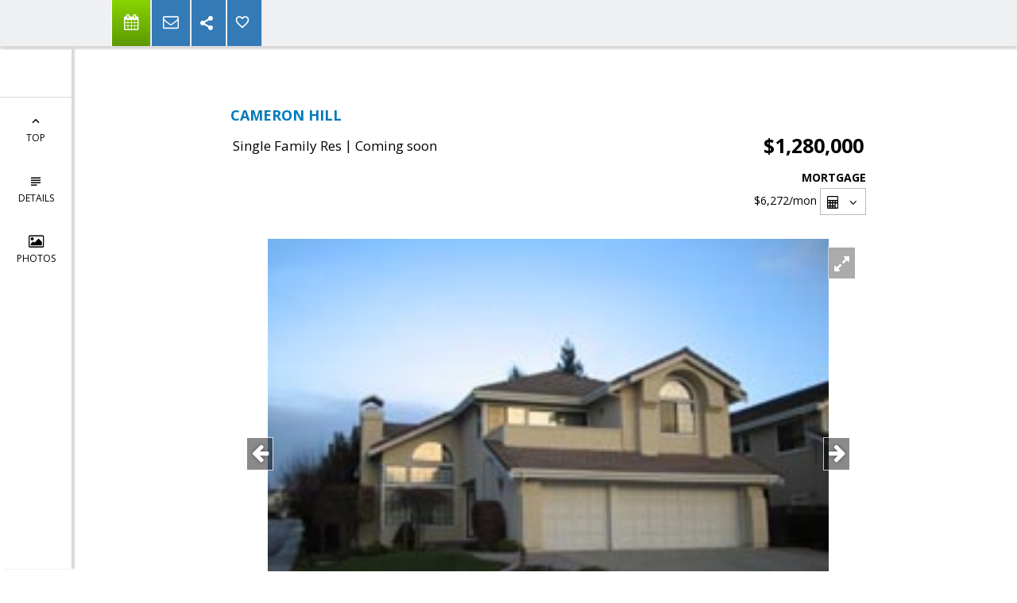

--- FILE ---
content_type: text/html; charset=utf-8
request_url: https://www.google.com/recaptcha/api2/anchor?ar=1&k=6LcGuSAUAAAAAMb457bWlGuEZ6IUGB1SNkLgHvC3&co=aHR0cHM6Ly9zb3BoaWFzZWxsaG9tZXMuY29tOjQ0Mw..&hl=en&v=N67nZn4AqZkNcbeMu4prBgzg&size=normal&anchor-ms=20000&execute-ms=30000&cb=mr86p74vaeo6
body_size: 49625
content:
<!DOCTYPE HTML><html dir="ltr" lang="en"><head><meta http-equiv="Content-Type" content="text/html; charset=UTF-8">
<meta http-equiv="X-UA-Compatible" content="IE=edge">
<title>reCAPTCHA</title>
<style type="text/css">
/* cyrillic-ext */
@font-face {
  font-family: 'Roboto';
  font-style: normal;
  font-weight: 400;
  font-stretch: 100%;
  src: url(//fonts.gstatic.com/s/roboto/v48/KFO7CnqEu92Fr1ME7kSn66aGLdTylUAMa3GUBHMdazTgWw.woff2) format('woff2');
  unicode-range: U+0460-052F, U+1C80-1C8A, U+20B4, U+2DE0-2DFF, U+A640-A69F, U+FE2E-FE2F;
}
/* cyrillic */
@font-face {
  font-family: 'Roboto';
  font-style: normal;
  font-weight: 400;
  font-stretch: 100%;
  src: url(//fonts.gstatic.com/s/roboto/v48/KFO7CnqEu92Fr1ME7kSn66aGLdTylUAMa3iUBHMdazTgWw.woff2) format('woff2');
  unicode-range: U+0301, U+0400-045F, U+0490-0491, U+04B0-04B1, U+2116;
}
/* greek-ext */
@font-face {
  font-family: 'Roboto';
  font-style: normal;
  font-weight: 400;
  font-stretch: 100%;
  src: url(//fonts.gstatic.com/s/roboto/v48/KFO7CnqEu92Fr1ME7kSn66aGLdTylUAMa3CUBHMdazTgWw.woff2) format('woff2');
  unicode-range: U+1F00-1FFF;
}
/* greek */
@font-face {
  font-family: 'Roboto';
  font-style: normal;
  font-weight: 400;
  font-stretch: 100%;
  src: url(//fonts.gstatic.com/s/roboto/v48/KFO7CnqEu92Fr1ME7kSn66aGLdTylUAMa3-UBHMdazTgWw.woff2) format('woff2');
  unicode-range: U+0370-0377, U+037A-037F, U+0384-038A, U+038C, U+038E-03A1, U+03A3-03FF;
}
/* math */
@font-face {
  font-family: 'Roboto';
  font-style: normal;
  font-weight: 400;
  font-stretch: 100%;
  src: url(//fonts.gstatic.com/s/roboto/v48/KFO7CnqEu92Fr1ME7kSn66aGLdTylUAMawCUBHMdazTgWw.woff2) format('woff2');
  unicode-range: U+0302-0303, U+0305, U+0307-0308, U+0310, U+0312, U+0315, U+031A, U+0326-0327, U+032C, U+032F-0330, U+0332-0333, U+0338, U+033A, U+0346, U+034D, U+0391-03A1, U+03A3-03A9, U+03B1-03C9, U+03D1, U+03D5-03D6, U+03F0-03F1, U+03F4-03F5, U+2016-2017, U+2034-2038, U+203C, U+2040, U+2043, U+2047, U+2050, U+2057, U+205F, U+2070-2071, U+2074-208E, U+2090-209C, U+20D0-20DC, U+20E1, U+20E5-20EF, U+2100-2112, U+2114-2115, U+2117-2121, U+2123-214F, U+2190, U+2192, U+2194-21AE, U+21B0-21E5, U+21F1-21F2, U+21F4-2211, U+2213-2214, U+2216-22FF, U+2308-230B, U+2310, U+2319, U+231C-2321, U+2336-237A, U+237C, U+2395, U+239B-23B7, U+23D0, U+23DC-23E1, U+2474-2475, U+25AF, U+25B3, U+25B7, U+25BD, U+25C1, U+25CA, U+25CC, U+25FB, U+266D-266F, U+27C0-27FF, U+2900-2AFF, U+2B0E-2B11, U+2B30-2B4C, U+2BFE, U+3030, U+FF5B, U+FF5D, U+1D400-1D7FF, U+1EE00-1EEFF;
}
/* symbols */
@font-face {
  font-family: 'Roboto';
  font-style: normal;
  font-weight: 400;
  font-stretch: 100%;
  src: url(//fonts.gstatic.com/s/roboto/v48/KFO7CnqEu92Fr1ME7kSn66aGLdTylUAMaxKUBHMdazTgWw.woff2) format('woff2');
  unicode-range: U+0001-000C, U+000E-001F, U+007F-009F, U+20DD-20E0, U+20E2-20E4, U+2150-218F, U+2190, U+2192, U+2194-2199, U+21AF, U+21E6-21F0, U+21F3, U+2218-2219, U+2299, U+22C4-22C6, U+2300-243F, U+2440-244A, U+2460-24FF, U+25A0-27BF, U+2800-28FF, U+2921-2922, U+2981, U+29BF, U+29EB, U+2B00-2BFF, U+4DC0-4DFF, U+FFF9-FFFB, U+10140-1018E, U+10190-1019C, U+101A0, U+101D0-101FD, U+102E0-102FB, U+10E60-10E7E, U+1D2C0-1D2D3, U+1D2E0-1D37F, U+1F000-1F0FF, U+1F100-1F1AD, U+1F1E6-1F1FF, U+1F30D-1F30F, U+1F315, U+1F31C, U+1F31E, U+1F320-1F32C, U+1F336, U+1F378, U+1F37D, U+1F382, U+1F393-1F39F, U+1F3A7-1F3A8, U+1F3AC-1F3AF, U+1F3C2, U+1F3C4-1F3C6, U+1F3CA-1F3CE, U+1F3D4-1F3E0, U+1F3ED, U+1F3F1-1F3F3, U+1F3F5-1F3F7, U+1F408, U+1F415, U+1F41F, U+1F426, U+1F43F, U+1F441-1F442, U+1F444, U+1F446-1F449, U+1F44C-1F44E, U+1F453, U+1F46A, U+1F47D, U+1F4A3, U+1F4B0, U+1F4B3, U+1F4B9, U+1F4BB, U+1F4BF, U+1F4C8-1F4CB, U+1F4D6, U+1F4DA, U+1F4DF, U+1F4E3-1F4E6, U+1F4EA-1F4ED, U+1F4F7, U+1F4F9-1F4FB, U+1F4FD-1F4FE, U+1F503, U+1F507-1F50B, U+1F50D, U+1F512-1F513, U+1F53E-1F54A, U+1F54F-1F5FA, U+1F610, U+1F650-1F67F, U+1F687, U+1F68D, U+1F691, U+1F694, U+1F698, U+1F6AD, U+1F6B2, U+1F6B9-1F6BA, U+1F6BC, U+1F6C6-1F6CF, U+1F6D3-1F6D7, U+1F6E0-1F6EA, U+1F6F0-1F6F3, U+1F6F7-1F6FC, U+1F700-1F7FF, U+1F800-1F80B, U+1F810-1F847, U+1F850-1F859, U+1F860-1F887, U+1F890-1F8AD, U+1F8B0-1F8BB, U+1F8C0-1F8C1, U+1F900-1F90B, U+1F93B, U+1F946, U+1F984, U+1F996, U+1F9E9, U+1FA00-1FA6F, U+1FA70-1FA7C, U+1FA80-1FA89, U+1FA8F-1FAC6, U+1FACE-1FADC, U+1FADF-1FAE9, U+1FAF0-1FAF8, U+1FB00-1FBFF;
}
/* vietnamese */
@font-face {
  font-family: 'Roboto';
  font-style: normal;
  font-weight: 400;
  font-stretch: 100%;
  src: url(//fonts.gstatic.com/s/roboto/v48/KFO7CnqEu92Fr1ME7kSn66aGLdTylUAMa3OUBHMdazTgWw.woff2) format('woff2');
  unicode-range: U+0102-0103, U+0110-0111, U+0128-0129, U+0168-0169, U+01A0-01A1, U+01AF-01B0, U+0300-0301, U+0303-0304, U+0308-0309, U+0323, U+0329, U+1EA0-1EF9, U+20AB;
}
/* latin-ext */
@font-face {
  font-family: 'Roboto';
  font-style: normal;
  font-weight: 400;
  font-stretch: 100%;
  src: url(//fonts.gstatic.com/s/roboto/v48/KFO7CnqEu92Fr1ME7kSn66aGLdTylUAMa3KUBHMdazTgWw.woff2) format('woff2');
  unicode-range: U+0100-02BA, U+02BD-02C5, U+02C7-02CC, U+02CE-02D7, U+02DD-02FF, U+0304, U+0308, U+0329, U+1D00-1DBF, U+1E00-1E9F, U+1EF2-1EFF, U+2020, U+20A0-20AB, U+20AD-20C0, U+2113, U+2C60-2C7F, U+A720-A7FF;
}
/* latin */
@font-face {
  font-family: 'Roboto';
  font-style: normal;
  font-weight: 400;
  font-stretch: 100%;
  src: url(//fonts.gstatic.com/s/roboto/v48/KFO7CnqEu92Fr1ME7kSn66aGLdTylUAMa3yUBHMdazQ.woff2) format('woff2');
  unicode-range: U+0000-00FF, U+0131, U+0152-0153, U+02BB-02BC, U+02C6, U+02DA, U+02DC, U+0304, U+0308, U+0329, U+2000-206F, U+20AC, U+2122, U+2191, U+2193, U+2212, U+2215, U+FEFF, U+FFFD;
}
/* cyrillic-ext */
@font-face {
  font-family: 'Roboto';
  font-style: normal;
  font-weight: 500;
  font-stretch: 100%;
  src: url(//fonts.gstatic.com/s/roboto/v48/KFO7CnqEu92Fr1ME7kSn66aGLdTylUAMa3GUBHMdazTgWw.woff2) format('woff2');
  unicode-range: U+0460-052F, U+1C80-1C8A, U+20B4, U+2DE0-2DFF, U+A640-A69F, U+FE2E-FE2F;
}
/* cyrillic */
@font-face {
  font-family: 'Roboto';
  font-style: normal;
  font-weight: 500;
  font-stretch: 100%;
  src: url(//fonts.gstatic.com/s/roboto/v48/KFO7CnqEu92Fr1ME7kSn66aGLdTylUAMa3iUBHMdazTgWw.woff2) format('woff2');
  unicode-range: U+0301, U+0400-045F, U+0490-0491, U+04B0-04B1, U+2116;
}
/* greek-ext */
@font-face {
  font-family: 'Roboto';
  font-style: normal;
  font-weight: 500;
  font-stretch: 100%;
  src: url(//fonts.gstatic.com/s/roboto/v48/KFO7CnqEu92Fr1ME7kSn66aGLdTylUAMa3CUBHMdazTgWw.woff2) format('woff2');
  unicode-range: U+1F00-1FFF;
}
/* greek */
@font-face {
  font-family: 'Roboto';
  font-style: normal;
  font-weight: 500;
  font-stretch: 100%;
  src: url(//fonts.gstatic.com/s/roboto/v48/KFO7CnqEu92Fr1ME7kSn66aGLdTylUAMa3-UBHMdazTgWw.woff2) format('woff2');
  unicode-range: U+0370-0377, U+037A-037F, U+0384-038A, U+038C, U+038E-03A1, U+03A3-03FF;
}
/* math */
@font-face {
  font-family: 'Roboto';
  font-style: normal;
  font-weight: 500;
  font-stretch: 100%;
  src: url(//fonts.gstatic.com/s/roboto/v48/KFO7CnqEu92Fr1ME7kSn66aGLdTylUAMawCUBHMdazTgWw.woff2) format('woff2');
  unicode-range: U+0302-0303, U+0305, U+0307-0308, U+0310, U+0312, U+0315, U+031A, U+0326-0327, U+032C, U+032F-0330, U+0332-0333, U+0338, U+033A, U+0346, U+034D, U+0391-03A1, U+03A3-03A9, U+03B1-03C9, U+03D1, U+03D5-03D6, U+03F0-03F1, U+03F4-03F5, U+2016-2017, U+2034-2038, U+203C, U+2040, U+2043, U+2047, U+2050, U+2057, U+205F, U+2070-2071, U+2074-208E, U+2090-209C, U+20D0-20DC, U+20E1, U+20E5-20EF, U+2100-2112, U+2114-2115, U+2117-2121, U+2123-214F, U+2190, U+2192, U+2194-21AE, U+21B0-21E5, U+21F1-21F2, U+21F4-2211, U+2213-2214, U+2216-22FF, U+2308-230B, U+2310, U+2319, U+231C-2321, U+2336-237A, U+237C, U+2395, U+239B-23B7, U+23D0, U+23DC-23E1, U+2474-2475, U+25AF, U+25B3, U+25B7, U+25BD, U+25C1, U+25CA, U+25CC, U+25FB, U+266D-266F, U+27C0-27FF, U+2900-2AFF, U+2B0E-2B11, U+2B30-2B4C, U+2BFE, U+3030, U+FF5B, U+FF5D, U+1D400-1D7FF, U+1EE00-1EEFF;
}
/* symbols */
@font-face {
  font-family: 'Roboto';
  font-style: normal;
  font-weight: 500;
  font-stretch: 100%;
  src: url(//fonts.gstatic.com/s/roboto/v48/KFO7CnqEu92Fr1ME7kSn66aGLdTylUAMaxKUBHMdazTgWw.woff2) format('woff2');
  unicode-range: U+0001-000C, U+000E-001F, U+007F-009F, U+20DD-20E0, U+20E2-20E4, U+2150-218F, U+2190, U+2192, U+2194-2199, U+21AF, U+21E6-21F0, U+21F3, U+2218-2219, U+2299, U+22C4-22C6, U+2300-243F, U+2440-244A, U+2460-24FF, U+25A0-27BF, U+2800-28FF, U+2921-2922, U+2981, U+29BF, U+29EB, U+2B00-2BFF, U+4DC0-4DFF, U+FFF9-FFFB, U+10140-1018E, U+10190-1019C, U+101A0, U+101D0-101FD, U+102E0-102FB, U+10E60-10E7E, U+1D2C0-1D2D3, U+1D2E0-1D37F, U+1F000-1F0FF, U+1F100-1F1AD, U+1F1E6-1F1FF, U+1F30D-1F30F, U+1F315, U+1F31C, U+1F31E, U+1F320-1F32C, U+1F336, U+1F378, U+1F37D, U+1F382, U+1F393-1F39F, U+1F3A7-1F3A8, U+1F3AC-1F3AF, U+1F3C2, U+1F3C4-1F3C6, U+1F3CA-1F3CE, U+1F3D4-1F3E0, U+1F3ED, U+1F3F1-1F3F3, U+1F3F5-1F3F7, U+1F408, U+1F415, U+1F41F, U+1F426, U+1F43F, U+1F441-1F442, U+1F444, U+1F446-1F449, U+1F44C-1F44E, U+1F453, U+1F46A, U+1F47D, U+1F4A3, U+1F4B0, U+1F4B3, U+1F4B9, U+1F4BB, U+1F4BF, U+1F4C8-1F4CB, U+1F4D6, U+1F4DA, U+1F4DF, U+1F4E3-1F4E6, U+1F4EA-1F4ED, U+1F4F7, U+1F4F9-1F4FB, U+1F4FD-1F4FE, U+1F503, U+1F507-1F50B, U+1F50D, U+1F512-1F513, U+1F53E-1F54A, U+1F54F-1F5FA, U+1F610, U+1F650-1F67F, U+1F687, U+1F68D, U+1F691, U+1F694, U+1F698, U+1F6AD, U+1F6B2, U+1F6B9-1F6BA, U+1F6BC, U+1F6C6-1F6CF, U+1F6D3-1F6D7, U+1F6E0-1F6EA, U+1F6F0-1F6F3, U+1F6F7-1F6FC, U+1F700-1F7FF, U+1F800-1F80B, U+1F810-1F847, U+1F850-1F859, U+1F860-1F887, U+1F890-1F8AD, U+1F8B0-1F8BB, U+1F8C0-1F8C1, U+1F900-1F90B, U+1F93B, U+1F946, U+1F984, U+1F996, U+1F9E9, U+1FA00-1FA6F, U+1FA70-1FA7C, U+1FA80-1FA89, U+1FA8F-1FAC6, U+1FACE-1FADC, U+1FADF-1FAE9, U+1FAF0-1FAF8, U+1FB00-1FBFF;
}
/* vietnamese */
@font-face {
  font-family: 'Roboto';
  font-style: normal;
  font-weight: 500;
  font-stretch: 100%;
  src: url(//fonts.gstatic.com/s/roboto/v48/KFO7CnqEu92Fr1ME7kSn66aGLdTylUAMa3OUBHMdazTgWw.woff2) format('woff2');
  unicode-range: U+0102-0103, U+0110-0111, U+0128-0129, U+0168-0169, U+01A0-01A1, U+01AF-01B0, U+0300-0301, U+0303-0304, U+0308-0309, U+0323, U+0329, U+1EA0-1EF9, U+20AB;
}
/* latin-ext */
@font-face {
  font-family: 'Roboto';
  font-style: normal;
  font-weight: 500;
  font-stretch: 100%;
  src: url(//fonts.gstatic.com/s/roboto/v48/KFO7CnqEu92Fr1ME7kSn66aGLdTylUAMa3KUBHMdazTgWw.woff2) format('woff2');
  unicode-range: U+0100-02BA, U+02BD-02C5, U+02C7-02CC, U+02CE-02D7, U+02DD-02FF, U+0304, U+0308, U+0329, U+1D00-1DBF, U+1E00-1E9F, U+1EF2-1EFF, U+2020, U+20A0-20AB, U+20AD-20C0, U+2113, U+2C60-2C7F, U+A720-A7FF;
}
/* latin */
@font-face {
  font-family: 'Roboto';
  font-style: normal;
  font-weight: 500;
  font-stretch: 100%;
  src: url(//fonts.gstatic.com/s/roboto/v48/KFO7CnqEu92Fr1ME7kSn66aGLdTylUAMa3yUBHMdazQ.woff2) format('woff2');
  unicode-range: U+0000-00FF, U+0131, U+0152-0153, U+02BB-02BC, U+02C6, U+02DA, U+02DC, U+0304, U+0308, U+0329, U+2000-206F, U+20AC, U+2122, U+2191, U+2193, U+2212, U+2215, U+FEFF, U+FFFD;
}
/* cyrillic-ext */
@font-face {
  font-family: 'Roboto';
  font-style: normal;
  font-weight: 900;
  font-stretch: 100%;
  src: url(//fonts.gstatic.com/s/roboto/v48/KFO7CnqEu92Fr1ME7kSn66aGLdTylUAMa3GUBHMdazTgWw.woff2) format('woff2');
  unicode-range: U+0460-052F, U+1C80-1C8A, U+20B4, U+2DE0-2DFF, U+A640-A69F, U+FE2E-FE2F;
}
/* cyrillic */
@font-face {
  font-family: 'Roboto';
  font-style: normal;
  font-weight: 900;
  font-stretch: 100%;
  src: url(//fonts.gstatic.com/s/roboto/v48/KFO7CnqEu92Fr1ME7kSn66aGLdTylUAMa3iUBHMdazTgWw.woff2) format('woff2');
  unicode-range: U+0301, U+0400-045F, U+0490-0491, U+04B0-04B1, U+2116;
}
/* greek-ext */
@font-face {
  font-family: 'Roboto';
  font-style: normal;
  font-weight: 900;
  font-stretch: 100%;
  src: url(//fonts.gstatic.com/s/roboto/v48/KFO7CnqEu92Fr1ME7kSn66aGLdTylUAMa3CUBHMdazTgWw.woff2) format('woff2');
  unicode-range: U+1F00-1FFF;
}
/* greek */
@font-face {
  font-family: 'Roboto';
  font-style: normal;
  font-weight: 900;
  font-stretch: 100%;
  src: url(//fonts.gstatic.com/s/roboto/v48/KFO7CnqEu92Fr1ME7kSn66aGLdTylUAMa3-UBHMdazTgWw.woff2) format('woff2');
  unicode-range: U+0370-0377, U+037A-037F, U+0384-038A, U+038C, U+038E-03A1, U+03A3-03FF;
}
/* math */
@font-face {
  font-family: 'Roboto';
  font-style: normal;
  font-weight: 900;
  font-stretch: 100%;
  src: url(//fonts.gstatic.com/s/roboto/v48/KFO7CnqEu92Fr1ME7kSn66aGLdTylUAMawCUBHMdazTgWw.woff2) format('woff2');
  unicode-range: U+0302-0303, U+0305, U+0307-0308, U+0310, U+0312, U+0315, U+031A, U+0326-0327, U+032C, U+032F-0330, U+0332-0333, U+0338, U+033A, U+0346, U+034D, U+0391-03A1, U+03A3-03A9, U+03B1-03C9, U+03D1, U+03D5-03D6, U+03F0-03F1, U+03F4-03F5, U+2016-2017, U+2034-2038, U+203C, U+2040, U+2043, U+2047, U+2050, U+2057, U+205F, U+2070-2071, U+2074-208E, U+2090-209C, U+20D0-20DC, U+20E1, U+20E5-20EF, U+2100-2112, U+2114-2115, U+2117-2121, U+2123-214F, U+2190, U+2192, U+2194-21AE, U+21B0-21E5, U+21F1-21F2, U+21F4-2211, U+2213-2214, U+2216-22FF, U+2308-230B, U+2310, U+2319, U+231C-2321, U+2336-237A, U+237C, U+2395, U+239B-23B7, U+23D0, U+23DC-23E1, U+2474-2475, U+25AF, U+25B3, U+25B7, U+25BD, U+25C1, U+25CA, U+25CC, U+25FB, U+266D-266F, U+27C0-27FF, U+2900-2AFF, U+2B0E-2B11, U+2B30-2B4C, U+2BFE, U+3030, U+FF5B, U+FF5D, U+1D400-1D7FF, U+1EE00-1EEFF;
}
/* symbols */
@font-face {
  font-family: 'Roboto';
  font-style: normal;
  font-weight: 900;
  font-stretch: 100%;
  src: url(//fonts.gstatic.com/s/roboto/v48/KFO7CnqEu92Fr1ME7kSn66aGLdTylUAMaxKUBHMdazTgWw.woff2) format('woff2');
  unicode-range: U+0001-000C, U+000E-001F, U+007F-009F, U+20DD-20E0, U+20E2-20E4, U+2150-218F, U+2190, U+2192, U+2194-2199, U+21AF, U+21E6-21F0, U+21F3, U+2218-2219, U+2299, U+22C4-22C6, U+2300-243F, U+2440-244A, U+2460-24FF, U+25A0-27BF, U+2800-28FF, U+2921-2922, U+2981, U+29BF, U+29EB, U+2B00-2BFF, U+4DC0-4DFF, U+FFF9-FFFB, U+10140-1018E, U+10190-1019C, U+101A0, U+101D0-101FD, U+102E0-102FB, U+10E60-10E7E, U+1D2C0-1D2D3, U+1D2E0-1D37F, U+1F000-1F0FF, U+1F100-1F1AD, U+1F1E6-1F1FF, U+1F30D-1F30F, U+1F315, U+1F31C, U+1F31E, U+1F320-1F32C, U+1F336, U+1F378, U+1F37D, U+1F382, U+1F393-1F39F, U+1F3A7-1F3A8, U+1F3AC-1F3AF, U+1F3C2, U+1F3C4-1F3C6, U+1F3CA-1F3CE, U+1F3D4-1F3E0, U+1F3ED, U+1F3F1-1F3F3, U+1F3F5-1F3F7, U+1F408, U+1F415, U+1F41F, U+1F426, U+1F43F, U+1F441-1F442, U+1F444, U+1F446-1F449, U+1F44C-1F44E, U+1F453, U+1F46A, U+1F47D, U+1F4A3, U+1F4B0, U+1F4B3, U+1F4B9, U+1F4BB, U+1F4BF, U+1F4C8-1F4CB, U+1F4D6, U+1F4DA, U+1F4DF, U+1F4E3-1F4E6, U+1F4EA-1F4ED, U+1F4F7, U+1F4F9-1F4FB, U+1F4FD-1F4FE, U+1F503, U+1F507-1F50B, U+1F50D, U+1F512-1F513, U+1F53E-1F54A, U+1F54F-1F5FA, U+1F610, U+1F650-1F67F, U+1F687, U+1F68D, U+1F691, U+1F694, U+1F698, U+1F6AD, U+1F6B2, U+1F6B9-1F6BA, U+1F6BC, U+1F6C6-1F6CF, U+1F6D3-1F6D7, U+1F6E0-1F6EA, U+1F6F0-1F6F3, U+1F6F7-1F6FC, U+1F700-1F7FF, U+1F800-1F80B, U+1F810-1F847, U+1F850-1F859, U+1F860-1F887, U+1F890-1F8AD, U+1F8B0-1F8BB, U+1F8C0-1F8C1, U+1F900-1F90B, U+1F93B, U+1F946, U+1F984, U+1F996, U+1F9E9, U+1FA00-1FA6F, U+1FA70-1FA7C, U+1FA80-1FA89, U+1FA8F-1FAC6, U+1FACE-1FADC, U+1FADF-1FAE9, U+1FAF0-1FAF8, U+1FB00-1FBFF;
}
/* vietnamese */
@font-face {
  font-family: 'Roboto';
  font-style: normal;
  font-weight: 900;
  font-stretch: 100%;
  src: url(//fonts.gstatic.com/s/roboto/v48/KFO7CnqEu92Fr1ME7kSn66aGLdTylUAMa3OUBHMdazTgWw.woff2) format('woff2');
  unicode-range: U+0102-0103, U+0110-0111, U+0128-0129, U+0168-0169, U+01A0-01A1, U+01AF-01B0, U+0300-0301, U+0303-0304, U+0308-0309, U+0323, U+0329, U+1EA0-1EF9, U+20AB;
}
/* latin-ext */
@font-face {
  font-family: 'Roboto';
  font-style: normal;
  font-weight: 900;
  font-stretch: 100%;
  src: url(//fonts.gstatic.com/s/roboto/v48/KFO7CnqEu92Fr1ME7kSn66aGLdTylUAMa3KUBHMdazTgWw.woff2) format('woff2');
  unicode-range: U+0100-02BA, U+02BD-02C5, U+02C7-02CC, U+02CE-02D7, U+02DD-02FF, U+0304, U+0308, U+0329, U+1D00-1DBF, U+1E00-1E9F, U+1EF2-1EFF, U+2020, U+20A0-20AB, U+20AD-20C0, U+2113, U+2C60-2C7F, U+A720-A7FF;
}
/* latin */
@font-face {
  font-family: 'Roboto';
  font-style: normal;
  font-weight: 900;
  font-stretch: 100%;
  src: url(//fonts.gstatic.com/s/roboto/v48/KFO7CnqEu92Fr1ME7kSn66aGLdTylUAMa3yUBHMdazQ.woff2) format('woff2');
  unicode-range: U+0000-00FF, U+0131, U+0152-0153, U+02BB-02BC, U+02C6, U+02DA, U+02DC, U+0304, U+0308, U+0329, U+2000-206F, U+20AC, U+2122, U+2191, U+2193, U+2212, U+2215, U+FEFF, U+FFFD;
}

</style>
<link rel="stylesheet" type="text/css" href="https://www.gstatic.com/recaptcha/releases/N67nZn4AqZkNcbeMu4prBgzg/styles__ltr.css">
<script nonce="-dn0deTkl99YM1wbRO9Dig" type="text/javascript">window['__recaptcha_api'] = 'https://www.google.com/recaptcha/api2/';</script>
<script type="text/javascript" src="https://www.gstatic.com/recaptcha/releases/N67nZn4AqZkNcbeMu4prBgzg/recaptcha__en.js" nonce="-dn0deTkl99YM1wbRO9Dig">
      
    </script></head>
<body><div id="rc-anchor-alert" class="rc-anchor-alert"></div>
<input type="hidden" id="recaptcha-token" value="[base64]">
<script type="text/javascript" nonce="-dn0deTkl99YM1wbRO9Dig">
      recaptcha.anchor.Main.init("[\x22ainput\x22,[\x22bgdata\x22,\x22\x22,\[base64]/[base64]/[base64]/bmV3IHJbeF0oY1swXSk6RT09Mj9uZXcgclt4XShjWzBdLGNbMV0pOkU9PTM/bmV3IHJbeF0oY1swXSxjWzFdLGNbMl0pOkU9PTQ/[base64]/[base64]/[base64]/[base64]/[base64]/[base64]/[base64]/[base64]\x22,\[base64]\\u003d\\u003d\x22,\x22wrHDmUQ0w48UBMK5Q3gKH8OZw7I0wrl3VA9AN8Oxw487S8KjYsKBcMOMeC3CssOjw7F0w4rDqsOBw6HDmMO0VC7Dv8K3NsOwDMKBHXPDuCPDrMOsw7jCicOrw4tSwprDpMOTw6rCvMO/UkNCCcK7wrhKw5XCj3B6ZmnDgk0XRMORw5bDqMOWw6g3RMKQG8OMcMKWw63CihhADcOmw5XDvFXDjcOTThgEwr3DoS8VA8OiQkDCr8Kzw7Y7wpJFwrjDvAFDw5XDr8O3w7TDn0Jywp/DrMOlGGh6wofCoMKaWMKKwpBZQF5nw5EkwpTDi3s3wqPCmiN6eiLDuxLCrTvDj8KBPMOswpc8TTjChRHDmB/CiBPDjUU2wqZLwr5Fw7vCnj7DmgjCjcOkb3nCjGvDucKHC8KcNiFuC27DpU0uwoXCtcK6w7rCnsOewqrDtTfCs0bDkn7DgDnDksKAZcKcwoomwpdnaW9Fwr7Clm98w5wyCmFyw5JhI8KbDATCglBQwq0VdMKhJ8KJwoABw6/[base64]/CjMKjX8KzDmvDuSvCs8KHb8K5AsOFVcO8wo4Gw5XDtVF+w505SMO0w7nDr8OseDQ8w5DCisOoSMKOfXMDwodiTsOQwol8PMKtLMOIwoMRw7rCpEQ1PcK7GcKeKkvDs8OCRcOYw4fClhAfCmFaDGE4HgMSw47DiylzUsOXw4XDncOiw5PDosOlX8O8wo/Dl8O8w4DDvQRwacO3TizDlcOfw6Ukw7zDtMOSFMKYaTzDjRHCllF9w73Ch8K7w5RVO00eIsONCkLCqcOywoTDqGRnSsOyUCzDonNbw6/Cv8KgcRDDlXBFw4LCsC/ChCRrCVHChiI9Bw82M8KUw6XDpTfDi8Kef3QYwqptworCp0UlDsKdNjvDkDUVw5nCsEkUf8OIw4HCkQJdbjvClcKMSDkCbBnCsERAwrlbw6kOYlV/w7A5LMOhWcK/NxomEFVow5zDosKlQ0LDuCgMSTTCrURyX8KsA8KZw5BkeHB2w4AIw7vCnTLCpMKDwrB0Yk3DnMKMakrCnQ0fw6FoHBpCFiphwpTDm8OVw57ChMKKw6rDg1vChFJCMcOkwpNQS8KPPn/ClXt9wrnCtsKPwovDl8Oew6zDgCPCrx/DucO/wqE3wqzCpsOPTGpHRMKew47DhVjDiTbCnyTCr8K4ACheFHw6XENjw7wRw4h2wrfCm8K/wrNDw4LDmGbCi2fDvQ4cG8K6LCRPC8KxKMKtwoPDg8OAKmJ0w4LDisKqwrpEw6/DhsKKdmjDlcKtVivDunoxwoMDbMK8eGtpw5AMwpEowpTDtR3CqwVMw5LCuMK4w75bf8O+wr/Ds8K0wprCpHzCgylrYyPCv8K5aCIOwpdwwr15w4PDgSdTBMKnSis9OXbCqMKnwpvDnk4XwrICI2ISXgRdw7B6MxgEw5ttw7AxVzhkwp/ChsK/[base64]/Dp8KTw5wYfMK8fMO3w4pVwp3DtH7Cp8ODw6nCunzCs3t1FSfDt8KOw74xw5DDpWjCncOVPcKvL8Knw6rDjcOLw4Q/wrLCsTPCkMKfw6HCiirCscO+LMO+NMONbjDChMKAbcO2GlVWwrFqw7vDnHXDtcO7w65owpo0Rn5awrDCucO9wqXDtcKqwr3DrsKJwrEjw5lOZMKrf8OKw7XCkMKYw4jDjMKGwqcTw7zDngNjdFwWXcOswqcGw47CqnTDuzXDvsO6wr7DlRfCgsOhwrtNw6LDsE/DsScRw5sOLsO+TMOGdEHDnMO9wqEwFcOWSgs0McKowpQywojCjELDssK/wq8sLQ0Tw4s4FklYw5oIXsOacjDDicKhdDHDgcKyCsOsHDnCslzDt8OVwqTDkMK2BWQow6wEwrk2O31wZsOYNsKFw7DCgsOUEXrDmcO7wrIEwocKw4ZEwpXCsMKCZcKJw7XDgG/DozfClsKoFcKjPCoOw7HDuMKjw5bCmBRnw4TCocK3w68SNMOvAcOGMcOeTlBbScOBw5zCtlQ4QMOtfl0PcyrCpWnDs8KENntBw7LDikJWwoRgAAnDtQp6wrfDiCTCiXoVSGJgw57Cl09eQMOcwoEmwr/Djxgvw6LCrw92R8OtU8K9CMOYMsOxUVHDhCFJw7/CiRrDqQ9TacK6w7krwq7Dj8O/V8O2BVTDjMOGRcOWa8KJw7/Dg8KEMj1dfcObw5zClUbCuUQuwqc3Z8Kcwo3ChsO/NTQsT8OLw6jCoXs6TMKPw4/Cg2XDmsOPw7xfYFVrwrPDt3HCmsOww5YNwqLDgMKUwozDoEh4f0DCocK9A8KswqPCgcKwwognw5bChsKQP1jDj8KFQDLCocKRahPCpyvCk8O4VBLCiRXDqMKiw6RxEMOHTsKnL8KAPjbDl8O8csONRMOAVsK/[base64]/DsCxiwqtGwrMLUT7DmsKhw53CisOPwpRSw7rDscKNw71CwrhfaMOYdcOUL8KPUsOzw5vCnsOAw77Ds8KzDx0kcTZWwoTDgMKSCFrClUZFCcOaNcKkw4/CtcKsQcOeVsKfw5XCosOQwovCjMONCzwKw5YSwrccLcOnC8O7QcOxw4ZZacOpD1TDv3LDkMK/woE7U0XChDTDgMKwW8OsaMOUEcK7w6V8J8OpVW0xHi/[base64]/[base64]/CiUbDnsK4Tx7CplXCsi0yw6rDicKSw4trQcKFw6zColsww5fCoMKIwpMrw7bCsnlJMsONWiLDl8KnAsO5w4QZw781H1nDoMKyIj/CpmJJwq4AYMOJwqfDoQHCncKowoZ+wqfDsEoew4V6w6rDlzrCnUTDq8OwwrzClx/DpMO0w5vDsMO/w50rw4XDpCV3fXRPwqlGccKaSMKaHMKUw6N3Y3LCh1fDl1DDqMKbLxzDrcKQwpfDtCs2w6/DrMOIJgPDh3BibMOTQ0XCjRUNBUoEd8OxGxg/[base64]/DmsK2ccKDwpPDuMK6eVLChcKQWMKww6DDv3NIwqMnw5DDqMOvYVoTwrXDmjsOw7jDtk3Cgz4pY17Cm8Kmw7DCmhxVw5vDuMKWNUldw47DkiIywpHCtFQIw5rDh8KPb8Ksw6dPw5l0esO1MErDi8KjQMO6SS3DpSNLDnZ/NHvDsHNKHV3DhcOFA3I+woZCwrgpClEpL8OGwrXCuUXCnMO/eTvCjMKmLik3wpRTwpx1U8KwTsOwwrkEwrbCksOMw4QNwoBJwrY2SgnDhUnCkMKMCk8mw77Ciz/[base64]/[base64]/DicKwAcOWOzfDqcO9XcKDOsK6w7jDt3ouCALDq2U5wotXwrzDh8KbbcKWEcK1EcOew6HDl8OdwoxBw6wTw4HCum/Clx46eFFjw6g6w7HCrjtqfmIIVgF4woUYc3Z5D8OewpfDhyjDjRwlGsK/w4JQw4dXw7rDuMOxw4xPEFfCt8OoM1LCg0pTwoVWwrXCsMKnesKBw7d0wqLCtHhmKcOGw67CvE/DjkPDoMKywpFvwphtJ3sTwqXDpcKUw7fCrFhWw63DuMORwotGUANBw67DpgfCkDJxwqHDui7DinB1w5vDjR3CoUohw6DCqx3Ds8OzHsOzd8KewoPDqh/DvsO/H8OQWF58wrbDl0zCnMKswqjDtsKuZ8OBwq3Dq3VeH8K6w6/DgsKta8Oxw4HCq8O0P8KPwoZ5w71xMjYZf8OoGMKzwoJQwoEhwphNTmoTeGHDhRjDoMKowo4qwrQmwqjDnVdpDHXCr1wPM8OmBkJ2dMKmPMKGwoHCt8Otw5/[base64]/dGpcw7ZDw4Z1TXNYw7/CgB7CpxVQVcOhw4ZGEH8GwpzDo8KzNn3DvUAqYwVtE8OvZsKEw7jDuMOtw5ZDVcKIw7fCkcOmw6tjdHQFY8Oow5BNAcOxDQnCkwDDnE83KsOdw5DDiA07U31bw7rDhkdTwoPDrkZuY2sJccOoBjoGw5vCiVDDkcO8Q8KlwoDChE0Tw7tDQm1wdX3CtMK/w5diwrbClcOgMltSd8KwZxzCsk/DscKOP0NTEEjCoMKpIgdYfCIWw4Qdw6TDkQbDjsOEWsOtZ1LCrMOYNDPDu8KVARhsw7bCjEbCisOhwp/DnsOowqo0w6vDlMO3WVzDh3DDoz8lwqcow4PCvDtLwpDDmD3CikIbwpfDnH48HMOTw5PCmR3DnD4dwpkHw5fDsMK6w6lEH1MvI8OzKMKgMcKWwp9Iw7nCjMKXw74CFiMXTMKJQBNUM1hrwo/CizXCtT4Vdh05w6nCjjZFwqLCtHZbw7/DmSfDrcKGIsK+GVY0wqzCkMKdwrXDjsO7w4HDhcOdwpTCmsKnwrDDl1TDqkcWw4JGwqLDlmHDjMK4BUsLbxBvw5gJP3pBwoY3ZMOJPnlLd3PDnsKUw4rCoMOtwq1Sw64hwrFFZB/Dk3TCksOaDgI/w5lIU8OpKcKywqBmRsKdwqYWw61XB18Sw68gw5E/WMO9L3nCkDDCsyRiwr3DpMOCw4DCjsKtwpLDlAPCljnChMKLc8OOw5zCusKIQMKbw7DCm1VewqMwbMKJw6sPw6xew5HDt8OgK8Ouwo03wpwFRgPDlsObwqDCiBIOwpjDs8KBMMO3w5VhwqXDqy/[base64]/QWvDi8O8wqbDjRNMKMK/wqvDr8O1wrXCqsOaPgfDsEPDt8OcFcO0w7VsbBUrYQfDrX1/[base64]/[base64]/JsOfwrFkXHpTfMKZwo/ChMKUV8OFAXlWDsOtw5lpw7PDgGJtw4TDk8Oewr0iwpdbw4LCvAbDgUXDtWDChsKnV8KiTA5mwqPDtlTDnB0if3/Cog/DtsO6wqjDq8O1eUhaw57DmcKpZ2HCrsOdw44Iw4hyQsO6NsOeL8O1w5d2TsKnw6tMw5zCnxhPPBpSI8OZw41/NsOxZTYlNF08c8KuasOfwqAfw7gVwo9+UcOHG8KXEsOHU17Chi0dw6pEwpHCkMK+SFBnV8Klw6oQE13DjyvCmn7Dlj1ONnDCtSQ2dsKZKsKqYWzCmcK/[base64]/[base64]/[base64]/w4lrWcKkaQ5Nw4UFYcOew6rDtynCq2t4Hl13wqkrwqzCucKiw4zDrcKww5fDkMKNccKxwrLDpgFAPcKQVsK0wrhqw4DDm8OIeF7DlsOsNinCkcOkS8OlBCBEw6XCoQDDt1zDhsK6w7LCi8Ohc3tPEcOsw65XcU18wp7DpjgSMMKbw4/CpcKnFEjDrRJoRwLDgD3Dv8Kjwq7ClAHCjsKHw7LCsnDClwXDolsrQsOqCT4IEV/DryJbcmlfwp7CkcOBJFxCTj/CisOmwo86AiIGUwTCsMKDwq7DqMKxw4LCtQnDusOHw4XCvn5DwqzDtcOMwqDCrsKIcH3DjcKZwoYzw4A9wpzDnMOgw59tw6F1MQZ2JcOvAXLDjSrCncOIXMOmNsOpw5/[base64]/AMKJwr/Dj2DCvSnCg1kzwo3Cl8OtDDHCtiF+czHDt8OmTsO2UVzDiwTDvsK6dsKVHsOjw7LDvgEUw47DosK/Ajdkw7vDkwjDolVQw7RPworDqkdIETrCow7CsAo7EF/Ci1LDqVXCqHTDkiErQTVWJ0HDmysCFWgew4dNT8OLQgocGhnCrlpnw7kIAMK6SMKiAEd6b8OGwq/Cr251fcKWU8OTfMOPw6Yxwr1Uw7bCoWMHwpo6w5PDvyfCgsOHCGfCmDIdw53CrcO+w5xBw69Nw6lnIMKFwptdw7PDsFzDl04XMQRrwpbCq8KhesOSbsOUbsOww5nCsDbCgi/CncOtWloPUnfDpFVUFMOzBFpsAcKYMcKGNE8hPBMEdsO/w7Z7wpx6w6/[base64]/ZlrDk03Dqy4VfD3Cl8KobmxEw6TDvEnDnE/[base64]/CnQ3CgkzCvBvCu1HCh24raWEGwqBCwp/Cq2JBwr/Cj8OawrHDh8OYwrc6wp45GMONwrxAGXR1w5tFOcOuwr9Pw5sDWiA5w5JDWTLCvsODGx9Vw6fDnBLDuMK6wqnCmsK3wqzDq8KaHcODdcKHwrY5CjxeIgjCgsKLQsO/HsKqIcKAwpXDmV7Cqj3Di0x2KFNuNMKpQQ3ChxTDnBbDv8OlKcO7CMO/wrRWc3jDocKrw47DhcOdDsKfwosJw5DDuxjDoF8DPC9lw6nDsMKGw7jDn8OZw7Flw6NLTsKcIkHDo8Ktw7hkw7XDjU7CoQU3wpbDmiFdXsOjwq/[base64]/Cp2QFBl7DrcOmXCzCkmMhCcOvwpbCmcOFbRLCvmPCn8O/PMK3Xj3Dt8O7LMKawqjDlkBbwoDCqMOHZMOQO8OHwrvCji17RwHDvSHCqw9bw74Ew5vClMKzBcKpR8Kdwp1WCn11w6vChMK1w7bCosOHw6smdjh6GcOXB8OWwr8HX116wrNfw7PDmMOiw742wp/Dsgllw4/Dv1U+wpTDnMKNVlDDqcOcwqRWw7HDgzrCrVDDt8KbwpIVwq3CnR3Dm8OUw65UYcOSXS/Dg8KJw7cZOcKABcO7w5xEw6M8VsObwrt1w4MuKwvCshgDwrhTUzvChDdbKwbCnjrCtWQswqMuw6fDnE1Cd8O7fMK3BgXCmsOWwqTCj25awpHDmcOEBMO0b8KiZVkywonDpMKiP8KTw6cgwo8RwpTDnRjCimANYnsyc8Omw5MzK8Olw5DClsKKw48YWjFVwp/[base64]/CgjDCisOfI2NlCxZowp7CqBXCrsKzwp9xwofCrMKewr3Cn8KcwpAxAH89w48AwqRjWyYgY8OxHlrCkD9veMOlwrkJw4ZdwqjCgybClcKsHkTDn8KVw6Jfw6UvM8OtwqbCpFppIMK6wpdoRFPCkQ5Gw6HDuDbDjsKBAcKOCcKEAcOfw6s4w5/ClsOBJcKUwqXCs8ORSFkmwps6wo3Dr8OAUcOJwqRPwqPDt8K2wqU8d1fCvsKKWcOKScKtVEcAw6JtVi4ewo7DvMO4wpZrSsKXHsOyIcKpwpbDlV/Cuxh/[base64]/Zloww7nCmcKfPUbDu1DCkcKmLXbCosOtRB1dDcK8w5rDnyNFw67Dk8K1w4vCtVYbUsOrbzMscxo3wq0uMGtBHsOxw4dibStTfG/CgsO/w6LChMKmw65gVj4bwqPCmgzCox3Do8O1wqwiGsO+W1J7w54OGMKmw5t9JsO8w7sYwp/[base64]/[base64]/DsxV+RyPCjcKeNkhUHsOPMmVMAU7DuwfDssOHw5LDlw49Yz0zBzvCk8OCW8KXZzQFwpIPKcOfw4ZvD8K4Q8OvwoFJK3Jkw4LDuMOoRz/DmsKzw79Pw4DDksKbw6PDt0bDl8Ojwop4N8O4bkXCtcOow6PDvhxjIMO2w5x1wr/[base64]/DikPDkcO1wpDCoMOPw7h9OwLCtURawpZHCzQLAsOVOGdhG0vCqzJmYnZbSF1tc2A/[base64]/WFBcQ8Ofw6LCqcK3w6DClMKqO1/CjsObw5/Dt0zDpw/DowpfdwXDgsOowqAgG8Knw5JdMMKJasKWw6l9YDDCniLCtm3Dk3jDt8OBBE3Dugwww7/Dgh/[base64]/DnMKYDQnDnmEjw5jCk8Obwr0CHnHDuMO1S8KAP8O1wqNONivCncKURh/DosKUJVR4TMOvw7vCuRbClMKFwo3CuSHCqDgtw5nCnMK6TMKHwrjCjsKiw7LCpnvDhyQ9E8OkEnnDk2jDkUUjBsKeFgguw65WOgVUAcKAwpHDpsKKO8KHwojDpmRFw7cSwqbCl0rDuMOqwp8xwrrDj0nCkCjDsGspJcOFIUTCiD/DkDLCksOCw6cswr3ClMOIMH/DjzVEw7pzVcKaFWnDmj0sWWHDhcKzcG9ZwoFCw6NhwqUtwrJuZsKOMMObw4wzw5Q7L8OwUsKGwrEzw5LCpAgbwp8LwqDDvMK6w73CiRprw5fCl8OOHsKew7nCjcOUw68mbAkxJMO3QMOhDi8NwowEI8OuwrDDvTtlAQ/Cs8Kgwq8/HsK+YBnDjcKrHEpew6Now4rDoFbClXFsUg7ClMK4L8OZwpAee1d2OVp9ecOuwrkIM8O5FMOaXmN5wq3Dt8KrwrBfEkXCsxHDvsK4NiBPfcKxFD7CoHjCvVcsTj8/[base64]/d8O2H2fDq8OrwqEHbsKDR8Khw7MKw6lQwq8ZwrXCjsKLVWHDuijCvMOhL8OGw6AJw7PCt8Oaw6nDhynCt1jDiBchOcKawp5nwp1Vw6NAe8OkRcO9w4zDlsOPXQHDi0DDm8O+w7vDtnvCrMKZw5hawrNEwpc/wosScMORQCXCm8OwZ1dQJMKiw7FfYFkew7wtwqvDtlJCccKPwokkw5lrAcOPWMOWwpTDnMKiRXTCuCLChwTDmsOkJcKhwp4FGAnCrBnDvcOSwpbCssKUwrjCsW/[base64]/[base64]/CrABDwqwbw6ZYNwsjwrXDpMKGe0d2e8OEw5NwNWQpwppTPzTCtlh1f8Oewo4cwqBbI8OqT8KzSD0Cw5fCmh9cCwcbccO9w6Eba8K6w77Cg3UhwonCjcO3w51tw4s/[base64]/HwvDgsOwXBQaw65WwoNYwoxJw7IvH1tgw6XClcOlw6LClcOAwrlgd0luwqxgfVTDosOrwpLCr8KewoAfw5QaJ29TTANgenp5w5xRwovCrcKqwo/[base64]/w6TDnGTDqRTDoGEdw7PCrEvCgUfCjm03wpY2H2cDwp3Duj7DvsO2w6LDp3PDqsKVJMKxOcK6w7FfXWkywroywpIWYyrDlk/Ck3nDoDnCnwTCgMKPd8OOw41ww43DskTDl8OhwrVZw5/CvcOhKGYVCMO9D8Odwqofw6o5w6AUD1XDgz/DnsOmTiLCgsKje1tuwqYwbMKXwrMLw5BfUnI6w77Dhw7DjzXDn8OxPMObXlXCgWk/B8KIw7HCi8OdwqDCjWhjJALDtHbCicOmw5bDhT7CrDnDksKnSD7DjmfDk0fDjC3DjU7Du8KwwrMfS8K4f2jCqyt0BiTCpcKpw6c/wpsBSMO3wolwwrzCvMOZw4wwwpTDvMKDw7TCvnnDnRdxwpbDpyvCvy8cTlc2VGAcwqpiWMO8w6V2w6RZwrrDhCHDklxlLyhmw63CrMOUBAQ5wqbDlsKtw5/CvsKaITDCrsKSSUjCkC/DnULDl8Onw7XCtR5ywpsVaT55MsKYJ3fDrVo1X3fDscKNwo7DkMKMIzvDl8KEw6coJsOFw7vDtsO7w4HCh8KQdcOwwrlNw6o1wpXCq8KmwpjDhMKKwrDDncKswoTDgnVkX0HChMKSfMO0LHRqwo10w6HCq8KQw5rDoyLCg8KTwq/DsiloG2shKHrCv2zDnMO6w4Jswpc9PcOOwpDCmcOdwpgSw5VEwp0pwo5Hw79ED8ORGMO7PMOQSMKawoMQCcKMdsO+wrzDgwLCisOXNVzChMOCw71twqdOUVNSeSXDpH1RwqXCjcO6eRkBwofCgxXDnAk/VsKFf290UjsxE8KISkp4FMOEIMKZeHPDhsO1Q33Dl8K9wrp2ZA/[base64]/[base64]/DtMKmecORT8OqKHzCq8KJwoJDIH/DnXR/w6hKw4jDtFwew7QxbEhFdWLCiTQTFsKDNcK2w55LSsODw5nCksOHwpgHDhHCgMKww4nDjsK7c8O/[base64]/w6g4wqvDoBjCgSvCgMKKwo3DnT4GYsK9wr/DkE4jQsKhw6rDssKUw5PDgn3Cu0F0fsO4T8KPGMKLw7/Du8OdDgtYw6fClcOHWjoyc8KxGjLDp0Agwpt0c3pEUcOtQm3DjVnCkcOKBMOxBBHChn4oaMK+WsKuw47CrHY1eMOAwr7Ch8K+w6XDvjhew7BYAMOVw5w/[base64]/[base64]/Dk8OEX8K2wqDDm3fDpcKAS8Oowp/Cj8Oyw5jCoMK6w6pPwp4xwoNEdyjCkC7DlW8Wa8K7esK+TcKZwrvDsiRqw59HQCvDkgInwpdDBTrCnMOawpvCvMKyw4/CgScawrrCp8OLGMKTw5dWw49sLMK1w5JZAsKFwrrCu0TCo8Kcw77Cpi8JY8KIwrhPYgbDsMKIUWfDhMOTQ1B5VXnDkF/Ci1lsw7kjcsK/fcOqw5XCscKiL2XDu8O7wo3DqsOtw5VcwqJrN8K6w4nCgsKdwpfChRfCk8KFeApTEy7DlMOFwoQzWgI9wo/DgWhvbMKvw7RPYMKtQUnCuBPClmbDhEkVCjPCvsOnwr9VJMOBISrCh8KaG3N2wrbDuMKGwqPDrF/Dg1J4wpwxecKfAcOKUAMgw5zCnQPDhMKGIFjDhDBGwpHDo8O9w5IifcK/[base64]/CgsKSdsKpLXtRQ155H8OhGsOGw5hTwpPDp8OMwo7DpsK6w7TCqihkRBBhHC9+JAgnw6DDksKiKcKffQbClV3Cl8OHwoHDtj/DvcKRw5YvPibDiBJPwpBfJMOYw6IGwq9XbU3Dr8OQPcO/wrhoXhgCw4TCisO0A0rCvsOHw73Ch3DDrcK4IF0uwqtEw6ESYsKOwo5DRFPCoTZkw7sjHcOhXVLCgCLCth3Cj1tiKMK3NsK1XcOACMO8dcO1w6MDfnVcfxbCo8O2NxbDm8ODw4DDkBbDnsOiw614bDvDgFbDpXlOwocHUMKqQ8KpwrcgaRE6F8Orw6RlCMKYKD/DjX/[base64]/DnzFXwrTCsEt/wpPDmsO4KsOWf8OKNiPDlVfCkMO8DcOswo91w6TCtsKVwpfDsxo3H8OUN1zCg2zCml/Ch0/DhX89wpkkFcKow4nDosKxwqpOW0fCo1tVNV7Du8OAVsK0QxgZw74LW8OsVcOMwpfCk8OyOwrDjsKnwqnDsip7wp/CqsOOCMOZDsOCBTjCh8OzaMOtRwQZwrsXwrTCj8OifsOrEMO4wqzDug/ChFcHw5jDnDnDuz5BwqnCqQwSw5YEQm8/[base64]/DhMKLw5NnQF1Ew5bDtsKUwrHCuX3CpMOUZkEHw7LDglEnNsKiwpPDgMKYKcOkW8KewoDCokwCQWfDqkXDq8Ofwr/CilDCgsKSMyPCtsKrw7gfc1/[base64]/BGF6RcK2w6/CncOkw5x4N1jCh8KKEBRiw4g0NXLDkHbCsMKxTsKNQcOvWsK/w7nCjSrDtFDCusKsw5hHw45YG8K+wqXCoB/DqWDDgn/[base64]/[base64]/[base64]/dcKQGRvDjcK5w5/[base64]/wqB8MwAUw5gjUhfDkVDDlnVnw5jDmcKQTh3CiCUpTsOsM8KOw57DuA0dw4VYwp7ClSVZU8OOwrHCp8KOwrHDs8K1wqkjO8KwwosTworDiABbaEI6L8KhwpbDr8OQw5/Cn8OLPUgBeAgbLMKEw4R1w658wp7DksOtw4DCgx5+w797wrjDj8KZw7vClsKleQgnwohJJgoCw6zCqBRvw4BPwq/DuMOrwp1KM2g9RcOuw7Ziwp8VSDVOdsOBwq8EXVMYQz3Cm2DDrxYEw6jCqG3DicONKUtEYsKMwqXDuz3CmVghExLClMKxwrYowrsJHsKCw7rDh8Knw7LDq8OawrnCqMKjP8KBwo7Cmi3CqsKWwr0WZ8KRJlBtwpPClMOrw7bCjwLDm0Naw5DDkmoxw6Fuw7XCm8OmFQ/ClcOEw4BSwpbChm8kBxfClWXCqcKtw7TDu8KNFsKtw5pXGcOGwrLCnMO6QzPDqnDCrEp+wqPDgirClMKNAXNjEUPCg8O+ZsK6OCDCkiDCuMODwrYnwofCtyzDlmxpw6/DqGvCnBrDhsOBfsK+wpLDun81JknDomcbJcOvWMOLX0ElXlfDrHJAZlTDk2Q5w5RSw5DDtsOeRMKpwq3Dn8OcwpLCnyF9cMKwaG/DtBg1wonDmMKwLyRYf8KbwoNgw7cCDHLCnMK7dcO+QkzCuB/[base64]/CusKlf8ONwo8idnrDpTPChcOHc8OzBE8Zw6fDpMKww4A+S8OEwqpDMMOyw4ZNOsKEw69sf8KkTygZwqJcwpXCt8K2wqDDhcKcW8OzwprCn3d1w5/Ci2jCl8Kfe8O1AcOSwpJfJsKQAcKWw5UiSMK/w4TCqsO5XEwHwqtlNcO+w5Fiw7VVw6vCjTvCnmvClMKwwr7CgMKQwqnChCPDiMK6w7bCsMOhRMO6VzcFJUpvCVvDiEMaw6vCvWfCocOJezwOeMKWDlDDuh/[base64]/CqcOIIcOEYw4bKcKcwpDDgERlacKDT8KSwo9rXMOrDCwaKsOYLMO1w6nDmX1kE0MSw5nDhsKzK3LCi8KSwrnDlhTCvF3DoTLDqw9rwrnDqMKPw5XDlHIkUG1QwqFpZ8KKwpo6wrLDtxLDowzDoGBxVDvCsMO1w4nDu8KzeS/DnFzCr3rDow3CpcKyRMKCM8O9wpNuPcKkw45YXcKywq8tRcKxw49IUWp6VErCscOxLQ/CiyHDiW/DmQPColFvKMK5ewsXw6HDgsKuw5c9wqRRFcOcVD3DvxDCqcKpw7dlG1PDicKcwrE+c8OHwr/DqcK7ZsOUworCmDgowpTDkxpuLMOpw4rCuMOVOMKMJ8OQw4wiTcKgw4RRUsO/wqHCjxnCmsKDN3LCsMK3RMK6OcKEw6DDgsODMTnDm8OBw4PCosO+XMOhwq3CuMOkwop8wpplUDBew7gbUwAQAXzDjHDCn8O9DcOAIcO6w403WcK6GMKfwplUwr/CgsOlw5LDozPCtMOueMKmfDd1ZxvDncOnHsOJw4HDocKxwoxWw7PDuRcjN0/Cmg09S0cGO3Maw6wTTMOmwptONxvDijXDm8OZw5d1wr1iNMKnEUvDoSsfbcKWUD5dwpDCh8OvbsKId1FYw7lcBG7Cr8OnegLDhRJAwrfCgcOew5p5w4TChsKYesOBQmbDulPDg8OCw5XCo0Qdw5/[base64]/DvMOWCQ7Cu8KZwpXCkMKnw7DDs08WUHYVw4xXwqjDkMKswogNNsO5wo7Dn19uwo7CjwbDpTXDlcKAw6cEwp4cSTtewrlvBMKxwpxyYnrCnU3CqHJhw4BAwo9tE0TDpUHDk8KTwph/[base64]/DhnwqOcO3w48QwrDDh8O4ZhVgJsKyGy3Cp1jDnMOIDMKaHBPCj8OpwpLDsAnCiMKbYCAkw5UkGh/CtncAw6ZPK8KHwq1TB8O9fyzCl2VOwqAYw6TDo0ROwoZ2CMO7VhPCniTCs3x2KkJewp9SwpjCsWFUwp9fw4dQRjfChMONAMOBwr/CvlFoSxxoNkLDpsKNw63DhcK1wrdcXMKjMk1jw4vCkQdiw4vDh8KdOxbDqcKcwoYWCnfCizYIw7AOwqvDhV8SYsOfWG5Twq06EMKNwoAswqN6BsOHccOHwrNiBS/CuQHCs8KHdMKOLMKrb8KQworDlcO1wocQw5jDm3glw4vClD3DpmBiw78xEMOIMwvCsMK9w4LDj8O0OMKFfMKOSnNrw7M7w7k3KcKSw5rDsVLCvxZ3K8K4GMKRwpDDrsKgw5XCrsOMwqfCkMKwKcOMMA12MMOhEzDDkMO1w7cIYSsSFynDocK3w4DDrgJCw69YwrINYj/Cv8OGw7rCvcK8wpFpJ8KewpnDqk/Dm8KRMTwjw4DDoigpSMOqw7Q5wrs5W8KjWwRsYRp8w5RJwp/CuSApwoHCjcObKErDnsKsw73DtcOewqbCmcKMwokowrtRw6PDqlxAwqXDmXhHw7nDm8KGwqBiwoPCrQMhwpLCuzvChcKGwqwjw4xCf8OSGAtCwrzDg1fChlPDt3nDkQrCusKNAGdewo0cw6LDmj7CssOVwog/[base64]/w4vDjcOOwrDDuMKMw6bDqRPCgF7DmsKAwq/Cl8Kgw4vCvyPChsKCDcK3NWPCjMOWw7DDgsKDwqvDnMO9wrMMMMKiwrd7EFQWwrtywqQPBsO5wpDDqx/CjMOkw67Cj8O8L3Nww5clwrXCusKcwpkQHMOjQnTDtsKkwrTCjMOMw5HCjwnDghbCisOdw4zDrsKTwqQEwq4cLcOwwoETwqJzQsOFwpATQcKyw69DdcKCwoE8w7suw63CjQrDuDLCs2/[base64]/DosO9wo/Dg1rDjh/Doxp9wrzDizozWMOyIlvCrhLDoMKHwpwdLChew6kcIcKfbsKlL1wnDUTCtl3CjMKkLMOCIsKKUm/CjMKneMOWVUTCiSnCucKSNcO0wpTDriUgVAR1wrLDjcK7w5TDisOpw5/[base64]/Dt8KoC8OvwprCocKEw6EIw5QbwrBrEMKLT2BPwqTDisKVwonDgMKcw5jDmlHDpyzDmMOtwqYdwo/CsMKdU8O6woF6VMKAw6XCsgAjG8Kswrlzw64AwoPCo8K+wqJgDMKMXsKhwprDiCTCmm/DnntmXQQjHS/CmcKRGMOyFmpSaXfDhDJ5MwwHw4UTJE3DpAw0IkLCigRzwrlSwoB/N8OiZMORw4nDgcKtQ8Kiw7EFSQoNT8OMw6TDtMO9w7tmw7Mwwo/DjMKpRsK5woIGY8O7woA/w53DucOaw4t0X8KqK8O/JMOVw4RjwqlNw5FFwrfCgisXwrTCkcOHw7IGIsK4HXzCi8KoX3zCh3TDj8K4wobDpys1w4vCosOaSMKsRcOqwokwY0Zkw6vDvsOewp4xRUjDlMKBwr3Cv38tw5TDrsO+EnTDuMOGBxjCnMO7EjrCnnkcwrLCsgvDi0Vww6d5RMK4Nk9Tw4bCn8OLw6TDrsKawq/DiWFPF8Kgw6LCq8K7E0l9w5bDhEthw6HDmnJgw5vDuMOaMm7DrTfCjMOTB3t2w5TCkcOGw79pwrXCksOMwrhWw7/ClMKDIwoEXwZJcsKVw5DDqXhtwqQPB2TDo8O/YsOOIcO3RSJ6wpnDj0NZwrHCjzjDosOpw68XU8OLwrhzPsK9MsKaw6Mrwp3Dl8KTYUrCjsKFw7XCisOvw7LCl8OZeiEIwqN+aG3DmMKOwpXCnsKyw4bDlcO+wqXCsQ3Doht7wozDnMO/[base64]/wr3Dmjtxw78Jw63CtsK3wqgKVsOow4vCkDPClWDDuMKPw7c9CMONw7sSw77CkcOHwpvCnlfDoWEpdMKDw4ZzRsKuL8KDcGtETHpYw7TDi8KxElEUeMK4wpYcw5o4wpFMOzdrGhUSS8KoUcOQwpLDvMKmworCqU/DuMOeB8KBIcK5A8KPw5XDg8OWw5bCpinCsQJ0IRVIeV/DhsOpQMO6MMKjKsK6woMQC056CUzCqwDDslR8w4bDtnZgZsKpwprDlsKgwrY+w4ZlwqrDjsKNwrbCscOSP8OXw7/DgMOLwrwjSTPCnMKGw7LCr8KYDEHDrMO1wrfDtcKiBVPDgjIiwolRHMKEwpvDgD4Bw4soWsO+V0A5XlFFwpHDlmAlFMOvSsKwPCoQC39HGsOAw6/CnsKdfcKNKwI0By7Csio+Sh/ClcOMwqfCg07Dl0XDlMOfw6fCmwjDiEHDvcOJS8OpDcKuwqPDtMOXJ8KOOcOFw5fClXDCsRzCmAQvw5rCm8KzKRJCw7HDqzR7w4kAw4dUw7ZaXnkfwpMqw7I0SjxKLWrDs2TDmsOEQDlswpUOQQ/Doms4R8O4L8Oow7PChh3CvsK0wrfCscOWVMOdaSvCtjhnw7bDok/DgMOXw50bwqHCq8KhICbDqxVwwqrDpSJ6XArDosKgwqkiw5rDvDBCI8KVw4pWwqrDisKMw5rDu1kqw7jCqsKawrJlwqoDNMOfw7fCkcKIF8O/LcKSwpnCjcK5w59Zw7fDl8Ktw5RoP8KYOsOkN8Ohw5TChGbCvcO6Mj7DvGDCt0w9wqnCvsKTKcOUwqU8wro0EBw8wogeF8Kyw64KHUMowocywp/Do0PDgcKvP3wHw5bCqC5zfsOFwonDj8O3w6PCkG/DtcKXaQxgwobDuGJTO8OuwphiwqzCvMOUw4lsw5MrwrvCg0xrRjbCi8OxKlIXw4HCpMKGfAJYwrrDrzXCni9dOjLDqy9hJUTDvljDmQcNQWHDlMK/w4HCsRfDu3MKGsKlwoEqBsOKwqojw5zCm8O8Cw5AwoXCtk/CmhLDr2vCl1kHT8OTFMOywrQhw7XDnRByworCg8KNw5rDrB3CoAlGHxfCnsOzw7cIJWF3DcKAw5XDqzjDim1IegnCrMK7w53Ci8KNXcOSw6/Cswguw5lfRXw1E0fDjcOtVsK7w6Fcw6zCqSXDm3LDi2BOWcKgY3YuSnF8X8OZLMKhwozCpCnDmcKDwpVuw5XCgADDu8KIUcOTDcKTdGpBLTpaw4JqXCfChcKhS0UTw5LDsV4cQMK3XXLDi1bDiGIvKMODNCzDusOqwoDCgVE/[base64]/[base64]/ChUM1w7kGICnDtcOaHEJXwrdLw6jCucOXw7YAwoDCrcOIYsO7w5ouTSJ2MRV8d8KZF8KtwoEUwokPwqpIQMOiOXZaCz46w5TDtzXDqsONCwsmYmkTw63DvkNFOEdBKnrDqlXCiiUReV8Kwq/[base64]/[base64]/w63DlcOOBF4CDsOYPjbCpGrCrhjDl8ORScK9w5PCnsKhT2XDucKUw7MhfMOIw5XDvwfCkcKyNyvDjk/CtRLCqmjDmsOfwrJ6w63CuzjCtwIGwrgrwodTN8KhVsOFw5ZcwohtwrvCt1vCrjINw77CpCzCjHbCj2kKwp/CrMKww6QBCF/DvynCs8Kcw7szw4jCo8KAwo3CmhnCr8OhwpDDl8OCwqo9GRjCt1HDphMHDx/CvEw4w7ENw4XCnF7CrkTCtsOtw5DCoCQxwqnCscKvwp04R8O9w61rMUvDrkYhR8ONw7c6w7jCsMORwrXDucO0CCTDn8KhwoHCqwnDgMKPJ8KdwoLCusKAwoDCtzwwF8KHP1Naw65EwrBcwoAUw7Fbw5PDvGIMB8OWwoRvw4YIfw\\u003d\\u003d\x22],null,[\x22conf\x22,null,\x226LcGuSAUAAAAAMb457bWlGuEZ6IUGB1SNkLgHvC3\x22,0,null,null,null,1,[21,125,63,73,95,87,41,43,42,83,102,105,109,121],[7059694,341],0,null,null,null,null,0,null,0,1,700,1,null,0,\[base64]/76lBhnEnQkZnOKMAhnM8xEZ\x22,0,0,null,null,1,null,0,0,null,null,null,0],\x22https://sophiasellhomes.com:443\x22,null,[1,1,1],null,null,null,0,3600,[\x22https://www.google.com/intl/en/policies/privacy/\x22,\x22https://www.google.com/intl/en/policies/terms/\x22],\x22H7LQo5i3IDevwpvtFS7vttcdD8g8KaEdnbn2DzbV1FA\\u003d\x22,0,0,null,1,1769771584413,0,0,[132,214,119,170,252],null,[170,242,25,112,91],\x22RC-FmbAjHtmhcCEsA\x22,null,null,null,null,null,\x220dAFcWeA7QfVspnXlF083VZKSCKUVz9pIPB8yOKqViYX3_DKEMUVXw1l6GvX-A6LMumEn6-6Q02s1Rfh2sJuVi6bAvZ9iel_9cAg\x22,1769854384249]");
    </script></body></html>

--- FILE ---
content_type: text/html; charset=utf-8
request_url: https://www.google.com/recaptcha/api2/anchor?ar=1&k=6LcGuSAUAAAAAMb457bWlGuEZ6IUGB1SNkLgHvC3&co=aHR0cHM6Ly9zb3BoaWFzZWxsaG9tZXMuY29tOjQ0Mw..&hl=en&v=N67nZn4AqZkNcbeMu4prBgzg&size=normal&anchor-ms=20000&execute-ms=30000&cb=c04czivvibpf
body_size: 48940
content:
<!DOCTYPE HTML><html dir="ltr" lang="en"><head><meta http-equiv="Content-Type" content="text/html; charset=UTF-8">
<meta http-equiv="X-UA-Compatible" content="IE=edge">
<title>reCAPTCHA</title>
<style type="text/css">
/* cyrillic-ext */
@font-face {
  font-family: 'Roboto';
  font-style: normal;
  font-weight: 400;
  font-stretch: 100%;
  src: url(//fonts.gstatic.com/s/roboto/v48/KFO7CnqEu92Fr1ME7kSn66aGLdTylUAMa3GUBHMdazTgWw.woff2) format('woff2');
  unicode-range: U+0460-052F, U+1C80-1C8A, U+20B4, U+2DE0-2DFF, U+A640-A69F, U+FE2E-FE2F;
}
/* cyrillic */
@font-face {
  font-family: 'Roboto';
  font-style: normal;
  font-weight: 400;
  font-stretch: 100%;
  src: url(//fonts.gstatic.com/s/roboto/v48/KFO7CnqEu92Fr1ME7kSn66aGLdTylUAMa3iUBHMdazTgWw.woff2) format('woff2');
  unicode-range: U+0301, U+0400-045F, U+0490-0491, U+04B0-04B1, U+2116;
}
/* greek-ext */
@font-face {
  font-family: 'Roboto';
  font-style: normal;
  font-weight: 400;
  font-stretch: 100%;
  src: url(//fonts.gstatic.com/s/roboto/v48/KFO7CnqEu92Fr1ME7kSn66aGLdTylUAMa3CUBHMdazTgWw.woff2) format('woff2');
  unicode-range: U+1F00-1FFF;
}
/* greek */
@font-face {
  font-family: 'Roboto';
  font-style: normal;
  font-weight: 400;
  font-stretch: 100%;
  src: url(//fonts.gstatic.com/s/roboto/v48/KFO7CnqEu92Fr1ME7kSn66aGLdTylUAMa3-UBHMdazTgWw.woff2) format('woff2');
  unicode-range: U+0370-0377, U+037A-037F, U+0384-038A, U+038C, U+038E-03A1, U+03A3-03FF;
}
/* math */
@font-face {
  font-family: 'Roboto';
  font-style: normal;
  font-weight: 400;
  font-stretch: 100%;
  src: url(//fonts.gstatic.com/s/roboto/v48/KFO7CnqEu92Fr1ME7kSn66aGLdTylUAMawCUBHMdazTgWw.woff2) format('woff2');
  unicode-range: U+0302-0303, U+0305, U+0307-0308, U+0310, U+0312, U+0315, U+031A, U+0326-0327, U+032C, U+032F-0330, U+0332-0333, U+0338, U+033A, U+0346, U+034D, U+0391-03A1, U+03A3-03A9, U+03B1-03C9, U+03D1, U+03D5-03D6, U+03F0-03F1, U+03F4-03F5, U+2016-2017, U+2034-2038, U+203C, U+2040, U+2043, U+2047, U+2050, U+2057, U+205F, U+2070-2071, U+2074-208E, U+2090-209C, U+20D0-20DC, U+20E1, U+20E5-20EF, U+2100-2112, U+2114-2115, U+2117-2121, U+2123-214F, U+2190, U+2192, U+2194-21AE, U+21B0-21E5, U+21F1-21F2, U+21F4-2211, U+2213-2214, U+2216-22FF, U+2308-230B, U+2310, U+2319, U+231C-2321, U+2336-237A, U+237C, U+2395, U+239B-23B7, U+23D0, U+23DC-23E1, U+2474-2475, U+25AF, U+25B3, U+25B7, U+25BD, U+25C1, U+25CA, U+25CC, U+25FB, U+266D-266F, U+27C0-27FF, U+2900-2AFF, U+2B0E-2B11, U+2B30-2B4C, U+2BFE, U+3030, U+FF5B, U+FF5D, U+1D400-1D7FF, U+1EE00-1EEFF;
}
/* symbols */
@font-face {
  font-family: 'Roboto';
  font-style: normal;
  font-weight: 400;
  font-stretch: 100%;
  src: url(//fonts.gstatic.com/s/roboto/v48/KFO7CnqEu92Fr1ME7kSn66aGLdTylUAMaxKUBHMdazTgWw.woff2) format('woff2');
  unicode-range: U+0001-000C, U+000E-001F, U+007F-009F, U+20DD-20E0, U+20E2-20E4, U+2150-218F, U+2190, U+2192, U+2194-2199, U+21AF, U+21E6-21F0, U+21F3, U+2218-2219, U+2299, U+22C4-22C6, U+2300-243F, U+2440-244A, U+2460-24FF, U+25A0-27BF, U+2800-28FF, U+2921-2922, U+2981, U+29BF, U+29EB, U+2B00-2BFF, U+4DC0-4DFF, U+FFF9-FFFB, U+10140-1018E, U+10190-1019C, U+101A0, U+101D0-101FD, U+102E0-102FB, U+10E60-10E7E, U+1D2C0-1D2D3, U+1D2E0-1D37F, U+1F000-1F0FF, U+1F100-1F1AD, U+1F1E6-1F1FF, U+1F30D-1F30F, U+1F315, U+1F31C, U+1F31E, U+1F320-1F32C, U+1F336, U+1F378, U+1F37D, U+1F382, U+1F393-1F39F, U+1F3A7-1F3A8, U+1F3AC-1F3AF, U+1F3C2, U+1F3C4-1F3C6, U+1F3CA-1F3CE, U+1F3D4-1F3E0, U+1F3ED, U+1F3F1-1F3F3, U+1F3F5-1F3F7, U+1F408, U+1F415, U+1F41F, U+1F426, U+1F43F, U+1F441-1F442, U+1F444, U+1F446-1F449, U+1F44C-1F44E, U+1F453, U+1F46A, U+1F47D, U+1F4A3, U+1F4B0, U+1F4B3, U+1F4B9, U+1F4BB, U+1F4BF, U+1F4C8-1F4CB, U+1F4D6, U+1F4DA, U+1F4DF, U+1F4E3-1F4E6, U+1F4EA-1F4ED, U+1F4F7, U+1F4F9-1F4FB, U+1F4FD-1F4FE, U+1F503, U+1F507-1F50B, U+1F50D, U+1F512-1F513, U+1F53E-1F54A, U+1F54F-1F5FA, U+1F610, U+1F650-1F67F, U+1F687, U+1F68D, U+1F691, U+1F694, U+1F698, U+1F6AD, U+1F6B2, U+1F6B9-1F6BA, U+1F6BC, U+1F6C6-1F6CF, U+1F6D3-1F6D7, U+1F6E0-1F6EA, U+1F6F0-1F6F3, U+1F6F7-1F6FC, U+1F700-1F7FF, U+1F800-1F80B, U+1F810-1F847, U+1F850-1F859, U+1F860-1F887, U+1F890-1F8AD, U+1F8B0-1F8BB, U+1F8C0-1F8C1, U+1F900-1F90B, U+1F93B, U+1F946, U+1F984, U+1F996, U+1F9E9, U+1FA00-1FA6F, U+1FA70-1FA7C, U+1FA80-1FA89, U+1FA8F-1FAC6, U+1FACE-1FADC, U+1FADF-1FAE9, U+1FAF0-1FAF8, U+1FB00-1FBFF;
}
/* vietnamese */
@font-face {
  font-family: 'Roboto';
  font-style: normal;
  font-weight: 400;
  font-stretch: 100%;
  src: url(//fonts.gstatic.com/s/roboto/v48/KFO7CnqEu92Fr1ME7kSn66aGLdTylUAMa3OUBHMdazTgWw.woff2) format('woff2');
  unicode-range: U+0102-0103, U+0110-0111, U+0128-0129, U+0168-0169, U+01A0-01A1, U+01AF-01B0, U+0300-0301, U+0303-0304, U+0308-0309, U+0323, U+0329, U+1EA0-1EF9, U+20AB;
}
/* latin-ext */
@font-face {
  font-family: 'Roboto';
  font-style: normal;
  font-weight: 400;
  font-stretch: 100%;
  src: url(//fonts.gstatic.com/s/roboto/v48/KFO7CnqEu92Fr1ME7kSn66aGLdTylUAMa3KUBHMdazTgWw.woff2) format('woff2');
  unicode-range: U+0100-02BA, U+02BD-02C5, U+02C7-02CC, U+02CE-02D7, U+02DD-02FF, U+0304, U+0308, U+0329, U+1D00-1DBF, U+1E00-1E9F, U+1EF2-1EFF, U+2020, U+20A0-20AB, U+20AD-20C0, U+2113, U+2C60-2C7F, U+A720-A7FF;
}
/* latin */
@font-face {
  font-family: 'Roboto';
  font-style: normal;
  font-weight: 400;
  font-stretch: 100%;
  src: url(//fonts.gstatic.com/s/roboto/v48/KFO7CnqEu92Fr1ME7kSn66aGLdTylUAMa3yUBHMdazQ.woff2) format('woff2');
  unicode-range: U+0000-00FF, U+0131, U+0152-0153, U+02BB-02BC, U+02C6, U+02DA, U+02DC, U+0304, U+0308, U+0329, U+2000-206F, U+20AC, U+2122, U+2191, U+2193, U+2212, U+2215, U+FEFF, U+FFFD;
}
/* cyrillic-ext */
@font-face {
  font-family: 'Roboto';
  font-style: normal;
  font-weight: 500;
  font-stretch: 100%;
  src: url(//fonts.gstatic.com/s/roboto/v48/KFO7CnqEu92Fr1ME7kSn66aGLdTylUAMa3GUBHMdazTgWw.woff2) format('woff2');
  unicode-range: U+0460-052F, U+1C80-1C8A, U+20B4, U+2DE0-2DFF, U+A640-A69F, U+FE2E-FE2F;
}
/* cyrillic */
@font-face {
  font-family: 'Roboto';
  font-style: normal;
  font-weight: 500;
  font-stretch: 100%;
  src: url(//fonts.gstatic.com/s/roboto/v48/KFO7CnqEu92Fr1ME7kSn66aGLdTylUAMa3iUBHMdazTgWw.woff2) format('woff2');
  unicode-range: U+0301, U+0400-045F, U+0490-0491, U+04B0-04B1, U+2116;
}
/* greek-ext */
@font-face {
  font-family: 'Roboto';
  font-style: normal;
  font-weight: 500;
  font-stretch: 100%;
  src: url(//fonts.gstatic.com/s/roboto/v48/KFO7CnqEu92Fr1ME7kSn66aGLdTylUAMa3CUBHMdazTgWw.woff2) format('woff2');
  unicode-range: U+1F00-1FFF;
}
/* greek */
@font-face {
  font-family: 'Roboto';
  font-style: normal;
  font-weight: 500;
  font-stretch: 100%;
  src: url(//fonts.gstatic.com/s/roboto/v48/KFO7CnqEu92Fr1ME7kSn66aGLdTylUAMa3-UBHMdazTgWw.woff2) format('woff2');
  unicode-range: U+0370-0377, U+037A-037F, U+0384-038A, U+038C, U+038E-03A1, U+03A3-03FF;
}
/* math */
@font-face {
  font-family: 'Roboto';
  font-style: normal;
  font-weight: 500;
  font-stretch: 100%;
  src: url(//fonts.gstatic.com/s/roboto/v48/KFO7CnqEu92Fr1ME7kSn66aGLdTylUAMawCUBHMdazTgWw.woff2) format('woff2');
  unicode-range: U+0302-0303, U+0305, U+0307-0308, U+0310, U+0312, U+0315, U+031A, U+0326-0327, U+032C, U+032F-0330, U+0332-0333, U+0338, U+033A, U+0346, U+034D, U+0391-03A1, U+03A3-03A9, U+03B1-03C9, U+03D1, U+03D5-03D6, U+03F0-03F1, U+03F4-03F5, U+2016-2017, U+2034-2038, U+203C, U+2040, U+2043, U+2047, U+2050, U+2057, U+205F, U+2070-2071, U+2074-208E, U+2090-209C, U+20D0-20DC, U+20E1, U+20E5-20EF, U+2100-2112, U+2114-2115, U+2117-2121, U+2123-214F, U+2190, U+2192, U+2194-21AE, U+21B0-21E5, U+21F1-21F2, U+21F4-2211, U+2213-2214, U+2216-22FF, U+2308-230B, U+2310, U+2319, U+231C-2321, U+2336-237A, U+237C, U+2395, U+239B-23B7, U+23D0, U+23DC-23E1, U+2474-2475, U+25AF, U+25B3, U+25B7, U+25BD, U+25C1, U+25CA, U+25CC, U+25FB, U+266D-266F, U+27C0-27FF, U+2900-2AFF, U+2B0E-2B11, U+2B30-2B4C, U+2BFE, U+3030, U+FF5B, U+FF5D, U+1D400-1D7FF, U+1EE00-1EEFF;
}
/* symbols */
@font-face {
  font-family: 'Roboto';
  font-style: normal;
  font-weight: 500;
  font-stretch: 100%;
  src: url(//fonts.gstatic.com/s/roboto/v48/KFO7CnqEu92Fr1ME7kSn66aGLdTylUAMaxKUBHMdazTgWw.woff2) format('woff2');
  unicode-range: U+0001-000C, U+000E-001F, U+007F-009F, U+20DD-20E0, U+20E2-20E4, U+2150-218F, U+2190, U+2192, U+2194-2199, U+21AF, U+21E6-21F0, U+21F3, U+2218-2219, U+2299, U+22C4-22C6, U+2300-243F, U+2440-244A, U+2460-24FF, U+25A0-27BF, U+2800-28FF, U+2921-2922, U+2981, U+29BF, U+29EB, U+2B00-2BFF, U+4DC0-4DFF, U+FFF9-FFFB, U+10140-1018E, U+10190-1019C, U+101A0, U+101D0-101FD, U+102E0-102FB, U+10E60-10E7E, U+1D2C0-1D2D3, U+1D2E0-1D37F, U+1F000-1F0FF, U+1F100-1F1AD, U+1F1E6-1F1FF, U+1F30D-1F30F, U+1F315, U+1F31C, U+1F31E, U+1F320-1F32C, U+1F336, U+1F378, U+1F37D, U+1F382, U+1F393-1F39F, U+1F3A7-1F3A8, U+1F3AC-1F3AF, U+1F3C2, U+1F3C4-1F3C6, U+1F3CA-1F3CE, U+1F3D4-1F3E0, U+1F3ED, U+1F3F1-1F3F3, U+1F3F5-1F3F7, U+1F408, U+1F415, U+1F41F, U+1F426, U+1F43F, U+1F441-1F442, U+1F444, U+1F446-1F449, U+1F44C-1F44E, U+1F453, U+1F46A, U+1F47D, U+1F4A3, U+1F4B0, U+1F4B3, U+1F4B9, U+1F4BB, U+1F4BF, U+1F4C8-1F4CB, U+1F4D6, U+1F4DA, U+1F4DF, U+1F4E3-1F4E6, U+1F4EA-1F4ED, U+1F4F7, U+1F4F9-1F4FB, U+1F4FD-1F4FE, U+1F503, U+1F507-1F50B, U+1F50D, U+1F512-1F513, U+1F53E-1F54A, U+1F54F-1F5FA, U+1F610, U+1F650-1F67F, U+1F687, U+1F68D, U+1F691, U+1F694, U+1F698, U+1F6AD, U+1F6B2, U+1F6B9-1F6BA, U+1F6BC, U+1F6C6-1F6CF, U+1F6D3-1F6D7, U+1F6E0-1F6EA, U+1F6F0-1F6F3, U+1F6F7-1F6FC, U+1F700-1F7FF, U+1F800-1F80B, U+1F810-1F847, U+1F850-1F859, U+1F860-1F887, U+1F890-1F8AD, U+1F8B0-1F8BB, U+1F8C0-1F8C1, U+1F900-1F90B, U+1F93B, U+1F946, U+1F984, U+1F996, U+1F9E9, U+1FA00-1FA6F, U+1FA70-1FA7C, U+1FA80-1FA89, U+1FA8F-1FAC6, U+1FACE-1FADC, U+1FADF-1FAE9, U+1FAF0-1FAF8, U+1FB00-1FBFF;
}
/* vietnamese */
@font-face {
  font-family: 'Roboto';
  font-style: normal;
  font-weight: 500;
  font-stretch: 100%;
  src: url(//fonts.gstatic.com/s/roboto/v48/KFO7CnqEu92Fr1ME7kSn66aGLdTylUAMa3OUBHMdazTgWw.woff2) format('woff2');
  unicode-range: U+0102-0103, U+0110-0111, U+0128-0129, U+0168-0169, U+01A0-01A1, U+01AF-01B0, U+0300-0301, U+0303-0304, U+0308-0309, U+0323, U+0329, U+1EA0-1EF9, U+20AB;
}
/* latin-ext */
@font-face {
  font-family: 'Roboto';
  font-style: normal;
  font-weight: 500;
  font-stretch: 100%;
  src: url(//fonts.gstatic.com/s/roboto/v48/KFO7CnqEu92Fr1ME7kSn66aGLdTylUAMa3KUBHMdazTgWw.woff2) format('woff2');
  unicode-range: U+0100-02BA, U+02BD-02C5, U+02C7-02CC, U+02CE-02D7, U+02DD-02FF, U+0304, U+0308, U+0329, U+1D00-1DBF, U+1E00-1E9F, U+1EF2-1EFF, U+2020, U+20A0-20AB, U+20AD-20C0, U+2113, U+2C60-2C7F, U+A720-A7FF;
}
/* latin */
@font-face {
  font-family: 'Roboto';
  font-style: normal;
  font-weight: 500;
  font-stretch: 100%;
  src: url(//fonts.gstatic.com/s/roboto/v48/KFO7CnqEu92Fr1ME7kSn66aGLdTylUAMa3yUBHMdazQ.woff2) format('woff2');
  unicode-range: U+0000-00FF, U+0131, U+0152-0153, U+02BB-02BC, U+02C6, U+02DA, U+02DC, U+0304, U+0308, U+0329, U+2000-206F, U+20AC, U+2122, U+2191, U+2193, U+2212, U+2215, U+FEFF, U+FFFD;
}
/* cyrillic-ext */
@font-face {
  font-family: 'Roboto';
  font-style: normal;
  font-weight: 900;
  font-stretch: 100%;
  src: url(//fonts.gstatic.com/s/roboto/v48/KFO7CnqEu92Fr1ME7kSn66aGLdTylUAMa3GUBHMdazTgWw.woff2) format('woff2');
  unicode-range: U+0460-052F, U+1C80-1C8A, U+20B4, U+2DE0-2DFF, U+A640-A69F, U+FE2E-FE2F;
}
/* cyrillic */
@font-face {
  font-family: 'Roboto';
  font-style: normal;
  font-weight: 900;
  font-stretch: 100%;
  src: url(//fonts.gstatic.com/s/roboto/v48/KFO7CnqEu92Fr1ME7kSn66aGLdTylUAMa3iUBHMdazTgWw.woff2) format('woff2');
  unicode-range: U+0301, U+0400-045F, U+0490-0491, U+04B0-04B1, U+2116;
}
/* greek-ext */
@font-face {
  font-family: 'Roboto';
  font-style: normal;
  font-weight: 900;
  font-stretch: 100%;
  src: url(//fonts.gstatic.com/s/roboto/v48/KFO7CnqEu92Fr1ME7kSn66aGLdTylUAMa3CUBHMdazTgWw.woff2) format('woff2');
  unicode-range: U+1F00-1FFF;
}
/* greek */
@font-face {
  font-family: 'Roboto';
  font-style: normal;
  font-weight: 900;
  font-stretch: 100%;
  src: url(//fonts.gstatic.com/s/roboto/v48/KFO7CnqEu92Fr1ME7kSn66aGLdTylUAMa3-UBHMdazTgWw.woff2) format('woff2');
  unicode-range: U+0370-0377, U+037A-037F, U+0384-038A, U+038C, U+038E-03A1, U+03A3-03FF;
}
/* math */
@font-face {
  font-family: 'Roboto';
  font-style: normal;
  font-weight: 900;
  font-stretch: 100%;
  src: url(//fonts.gstatic.com/s/roboto/v48/KFO7CnqEu92Fr1ME7kSn66aGLdTylUAMawCUBHMdazTgWw.woff2) format('woff2');
  unicode-range: U+0302-0303, U+0305, U+0307-0308, U+0310, U+0312, U+0315, U+031A, U+0326-0327, U+032C, U+032F-0330, U+0332-0333, U+0338, U+033A, U+0346, U+034D, U+0391-03A1, U+03A3-03A9, U+03B1-03C9, U+03D1, U+03D5-03D6, U+03F0-03F1, U+03F4-03F5, U+2016-2017, U+2034-2038, U+203C, U+2040, U+2043, U+2047, U+2050, U+2057, U+205F, U+2070-2071, U+2074-208E, U+2090-209C, U+20D0-20DC, U+20E1, U+20E5-20EF, U+2100-2112, U+2114-2115, U+2117-2121, U+2123-214F, U+2190, U+2192, U+2194-21AE, U+21B0-21E5, U+21F1-21F2, U+21F4-2211, U+2213-2214, U+2216-22FF, U+2308-230B, U+2310, U+2319, U+231C-2321, U+2336-237A, U+237C, U+2395, U+239B-23B7, U+23D0, U+23DC-23E1, U+2474-2475, U+25AF, U+25B3, U+25B7, U+25BD, U+25C1, U+25CA, U+25CC, U+25FB, U+266D-266F, U+27C0-27FF, U+2900-2AFF, U+2B0E-2B11, U+2B30-2B4C, U+2BFE, U+3030, U+FF5B, U+FF5D, U+1D400-1D7FF, U+1EE00-1EEFF;
}
/* symbols */
@font-face {
  font-family: 'Roboto';
  font-style: normal;
  font-weight: 900;
  font-stretch: 100%;
  src: url(//fonts.gstatic.com/s/roboto/v48/KFO7CnqEu92Fr1ME7kSn66aGLdTylUAMaxKUBHMdazTgWw.woff2) format('woff2');
  unicode-range: U+0001-000C, U+000E-001F, U+007F-009F, U+20DD-20E0, U+20E2-20E4, U+2150-218F, U+2190, U+2192, U+2194-2199, U+21AF, U+21E6-21F0, U+21F3, U+2218-2219, U+2299, U+22C4-22C6, U+2300-243F, U+2440-244A, U+2460-24FF, U+25A0-27BF, U+2800-28FF, U+2921-2922, U+2981, U+29BF, U+29EB, U+2B00-2BFF, U+4DC0-4DFF, U+FFF9-FFFB, U+10140-1018E, U+10190-1019C, U+101A0, U+101D0-101FD, U+102E0-102FB, U+10E60-10E7E, U+1D2C0-1D2D3, U+1D2E0-1D37F, U+1F000-1F0FF, U+1F100-1F1AD, U+1F1E6-1F1FF, U+1F30D-1F30F, U+1F315, U+1F31C, U+1F31E, U+1F320-1F32C, U+1F336, U+1F378, U+1F37D, U+1F382, U+1F393-1F39F, U+1F3A7-1F3A8, U+1F3AC-1F3AF, U+1F3C2, U+1F3C4-1F3C6, U+1F3CA-1F3CE, U+1F3D4-1F3E0, U+1F3ED, U+1F3F1-1F3F3, U+1F3F5-1F3F7, U+1F408, U+1F415, U+1F41F, U+1F426, U+1F43F, U+1F441-1F442, U+1F444, U+1F446-1F449, U+1F44C-1F44E, U+1F453, U+1F46A, U+1F47D, U+1F4A3, U+1F4B0, U+1F4B3, U+1F4B9, U+1F4BB, U+1F4BF, U+1F4C8-1F4CB, U+1F4D6, U+1F4DA, U+1F4DF, U+1F4E3-1F4E6, U+1F4EA-1F4ED, U+1F4F7, U+1F4F9-1F4FB, U+1F4FD-1F4FE, U+1F503, U+1F507-1F50B, U+1F50D, U+1F512-1F513, U+1F53E-1F54A, U+1F54F-1F5FA, U+1F610, U+1F650-1F67F, U+1F687, U+1F68D, U+1F691, U+1F694, U+1F698, U+1F6AD, U+1F6B2, U+1F6B9-1F6BA, U+1F6BC, U+1F6C6-1F6CF, U+1F6D3-1F6D7, U+1F6E0-1F6EA, U+1F6F0-1F6F3, U+1F6F7-1F6FC, U+1F700-1F7FF, U+1F800-1F80B, U+1F810-1F847, U+1F850-1F859, U+1F860-1F887, U+1F890-1F8AD, U+1F8B0-1F8BB, U+1F8C0-1F8C1, U+1F900-1F90B, U+1F93B, U+1F946, U+1F984, U+1F996, U+1F9E9, U+1FA00-1FA6F, U+1FA70-1FA7C, U+1FA80-1FA89, U+1FA8F-1FAC6, U+1FACE-1FADC, U+1FADF-1FAE9, U+1FAF0-1FAF8, U+1FB00-1FBFF;
}
/* vietnamese */
@font-face {
  font-family: 'Roboto';
  font-style: normal;
  font-weight: 900;
  font-stretch: 100%;
  src: url(//fonts.gstatic.com/s/roboto/v48/KFO7CnqEu92Fr1ME7kSn66aGLdTylUAMa3OUBHMdazTgWw.woff2) format('woff2');
  unicode-range: U+0102-0103, U+0110-0111, U+0128-0129, U+0168-0169, U+01A0-01A1, U+01AF-01B0, U+0300-0301, U+0303-0304, U+0308-0309, U+0323, U+0329, U+1EA0-1EF9, U+20AB;
}
/* latin-ext */
@font-face {
  font-family: 'Roboto';
  font-style: normal;
  font-weight: 900;
  font-stretch: 100%;
  src: url(//fonts.gstatic.com/s/roboto/v48/KFO7CnqEu92Fr1ME7kSn66aGLdTylUAMa3KUBHMdazTgWw.woff2) format('woff2');
  unicode-range: U+0100-02BA, U+02BD-02C5, U+02C7-02CC, U+02CE-02D7, U+02DD-02FF, U+0304, U+0308, U+0329, U+1D00-1DBF, U+1E00-1E9F, U+1EF2-1EFF, U+2020, U+20A0-20AB, U+20AD-20C0, U+2113, U+2C60-2C7F, U+A720-A7FF;
}
/* latin */
@font-face {
  font-family: 'Roboto';
  font-style: normal;
  font-weight: 900;
  font-stretch: 100%;
  src: url(//fonts.gstatic.com/s/roboto/v48/KFO7CnqEu92Fr1ME7kSn66aGLdTylUAMa3yUBHMdazQ.woff2) format('woff2');
  unicode-range: U+0000-00FF, U+0131, U+0152-0153, U+02BB-02BC, U+02C6, U+02DA, U+02DC, U+0304, U+0308, U+0329, U+2000-206F, U+20AC, U+2122, U+2191, U+2193, U+2212, U+2215, U+FEFF, U+FFFD;
}

</style>
<link rel="stylesheet" type="text/css" href="https://www.gstatic.com/recaptcha/releases/N67nZn4AqZkNcbeMu4prBgzg/styles__ltr.css">
<script nonce="y-2eNYGA7EMWFtSEO70OzA" type="text/javascript">window['__recaptcha_api'] = 'https://www.google.com/recaptcha/api2/';</script>
<script type="text/javascript" src="https://www.gstatic.com/recaptcha/releases/N67nZn4AqZkNcbeMu4prBgzg/recaptcha__en.js" nonce="y-2eNYGA7EMWFtSEO70OzA">
      
    </script></head>
<body><div id="rc-anchor-alert" class="rc-anchor-alert"></div>
<input type="hidden" id="recaptcha-token" value="[base64]">
<script type="text/javascript" nonce="y-2eNYGA7EMWFtSEO70OzA">
      recaptcha.anchor.Main.init("[\x22ainput\x22,[\x22bgdata\x22,\x22\x22,\[base64]/[base64]/[base64]/bmV3IHJbeF0oY1swXSk6RT09Mj9uZXcgclt4XShjWzBdLGNbMV0pOkU9PTM/bmV3IHJbeF0oY1swXSxjWzFdLGNbMl0pOkU9PTQ/[base64]/[base64]/[base64]/[base64]/[base64]/[base64]/[base64]/[base64]\x22,\[base64]\\u003d\x22,\x22GsKQw7hTw4nCu8OAwq1INcOzwqE2G8KkwqrDpMKow7bCpjhRwoDCpj0WG8KJJcKFWcKqw7Vowqwvw6dFVFfCmMOGE33Cs8KoMF1gw6zDkjw3aDTCiMOhw44dwroMERR/TMOawqjDmF7DusOcZsKvWMKGC8OAWG7CrMOmw7XDqSIFw5bDv8KJwqbDjSxTwoDCm8K/wrRqw4x7w63DtX0EK33Cl8OVSMObw5ZDw5HDsTfCsl8vw6huw47CjC3DnCRwJcO4E33Di8KODzPDgRgyB8K/[base64]/CnMKzAhRWBknDj0DCh8KqwqjDlykEw4QEw5fDnw3DgMKew5nCiWBkw61uw58PecKywrXDvDnDimM6W0d+wrHChSrDgiXCpQ1pwqHCtALCrUsCw50/w6fDhSTCoMKmeMK3wovDncOMw6wMGhtdw61nOsKjwqrCrlHCqcKUw6MrwrvCnsK6w4fCjTlKwq/DsjxJN8OXKQhawpfDl8Otw5vDlSlTXMOYO8OZw4tfTsONEF5awoUud8Ofw5Rgw6YBw7vCkEAhw73Dr8Kcw47CkcORAl8gOsOVGxnDjUfDhAl/wrrCo8KnwpPDniDDhMKYJx3DisKOwo/CqsO6UAvClFHCkmkFwqvDgcKVPsKHZsKvw59RwrHDqMOzwq8tw4XCs8KPw4nCnyLDsUBUUsO/[base64]/Ck8OBwpYEw5XCi2PDlsOlFVFJwr/CtUMdKMKjacOowoLCtMOvw4vDjHfCssK6dX4yw6DDvknCqlzDnmjDu8KcwrM1woTCuMODwr1ZVzZTCsOeXlcHwoDCuxF5SQthSMObc8Ouwp/DnhYtwpHDvAJ6w6rDpMOdwptVwpLCtnTCi3zCjMK3QcKoEcOPw7oHwpZrwqXCqsOpe1BQXSPChcKhw7RCw53CoAItw7FFGsKGwrDDoMKIAMK1wo/Dt8K/w4M0w5ZqNFtxwpEVHR/Cl1zDvcOtCF3CrU3CtDZoHsOewpHDlmEXwqXCvMKRfHpZw4LDhMKbUcKaKwLDuzrDjz0kwrNdWiPCj8OTw4I4fVDCtA/CocOtMGnDo8KSIzRSUsKQHhBawofDrMOAHmstw6BdZQgxw5cWKwLDoMK9wr1dGcKbw7PCgcO2JSTCq8K7w47DghvDlsOJwoMFw607C0vCuMKJDMO9WxHCgcK2HjvCh8K5wpkrYi4Aw5wQC2VcXsOfwothwq/CosOGw55adQPDmX1Ew5QHw6I+w7kxw5YJw6XCicOew6UhesKhPibDp8KZwoUxwrTDmXTDjcKzw48SC156w5PDt8Kew7VwJyN7w6bCiVzCkMOQeMK6w6LCt2sKwr9Ww4grwpPCrMKQw5B0UnrClR/[base64]/DoUvCp3xRwq3CkndvTsOFw50Bw5XCqwjCi8O3QMKWw7TDlsOgOcKvwpJMIT3DncOsGgxaHA1kCkJNPELDsMOwWnMBw4ZAwqhXDxh9wr/[base64]/DmzjDpcOlwpB7w69YUjbDgsKzw5NDw6cvDcKPw7rCusKxwpTCsnVSwr/CkcO7AMOtwrnDjMKGw61Aw5XDhMKEw64ew6/Cl8OGw6dsw6jCnEA1woLCvsKhw6Rfw5wjw4gqBsOBQDrDkVjDvMKvwqs5woPDhcOmfnvClsKEwrHCqnVuHcKUw7RYwpLCkMKKXMKdOxPCuQLCrCTDkUkYN8KhUzHCtcKDwqVFwpo1TsKTwoLCtB/DisONElzCiUA0IMKpU8K1HFrCrTTCnljDtnVAcsKzwr7DhQFiOUpofAdOUk9ow6JALifDtWnDmMKFw57Ci2QzTVLDjwgKGFnCrcOlw7YXQsKnR1o/wphxXF1Tw6/DjsOPw4rCtSMhwqZMcBY0wqQlw6TCqDJ0woVhBsKPwqjCksO3w4oEw5xyKMOowojDt8KNKsOXwrjDkUfCnBDCvcOMwrnDlzcZFTZuwqrDvBzDtcKrIy/CiiZlw4XDky3CihQ8w4Z9wp/DmsOTwrhgwqDCvyfDhMOXwpsjCQM5wp8+CMK6w5bCv0nDq2fCrk/CnsOOw7dfwonDtsKEwp3CmBdWTsOkwqjDp8Ktwp86L1nDrsO1wrQyX8K4w4fChcOtw7/Dj8Kjw7HDh0zDtMKLwo44w4dgw4QCEsOXS8KTwq5AKcK6w4PCjMO0w5ofZjUOUC/DnmDCvEnDrEnCtVYERsKnb8OMDcK7Yytlw4Y3PhnCiyDDgMKOGMOwwqvCjExOw6RXOsKMRMKDwoBID8KIT8OqRilhw7cFZ31wesOuw7fDuRfClQlfw5/Dp8K4SsKZw7jDuC3Cj8KKVMOAFDNyGsKoezRew74tw6cAwpEtw5M6w5tBb8O7wrk0w4/Dn8OOwqR8wq3Dt047c8K5UcOqJ8KSw7fDjFcsEsK9HcKdfGDCo3PDj3HDkXN/bV/ClzJvw5TDj33CqXIDWcK8w4zDrcOOw5jCoxhuP8OWCRUtw69Cw4TDjg3CsMOww601w5/ClMOKWsO8U8KIEMK+YMOCwqcmWsO7NEc/VsKYw4TDpMOTwrbCusK4w7PCu8OGFW02IUPCpcOiGXJnKQA0dxxww7XClMKvMQnCs8OBFU/CtH5Lwo88w4/CtsKnw5MHGMOtwp9UR17CtcKJw5FDASDDmFxRw6zCl8O/w4PDqTHDi1XDn8KBw5M4w6Ekbj4cw6vCsifClcKrwoBiw4nCvsKnXsO5w6h/wrpgw6fDulfDscKWa0TDo8KNwpHDucOwAsKKw69Uwpw4Q3ISMhN3PWLClXZ6wpU7w6nDjsO6w4rDrcO9NcOpwr4UNsKnXcK6wpzCmWsUMSvCo2bDhhjDk8K5w4zDvcOkwpJ2w6UNeQLDliXCkG7CthnDn8OPwopzP8K6wqc6YMOfGMOgWcOHw5vCnMOjw4l/[base64]/w5Yvw6FjwqNXVRZ/VkXDl8OfUF/[base64]/DlMK8fsO6V8KoZsKBw6DCqMKpwqYsUMKtRj9iw6/Ck8KsU0JWP3JFZ2pvwqfCr3EFQwMMED/DvWvDmFDCvVlAw7HDkBcAwpXChxvCucKdw7w+WFImFMKHekHDg8Kuw5UDWgbDv1QOw6nDosKYc8O2FSrChA83w586w5M6CsOBK8OPw4PCsMOpwp12JR4HewXDn0fDhH7DjMO6w4MRT8Kvwo7Cr3ktYCXDvkHDgMOCw7/DuWw4w6rCgcOBA8OeLRoDw5PCiicvwoZ2HsOmwqTChkvCi8Kowr9qGMOnw6/CljLDhyvDgMK/KDJEwoYSN3IcRsKewqt0HT/[base64]/CosKaPMK6XsO+ZwTCmcKdw4fCoMOsSwtYw4TCo3oeNALCi2fCvCsYw4rDtinClg4DcXrCtWJqwoXDq8OXw5zDsCd2w5rDrsOUw6/[base64]/w5QQGsK7IsKxw73DvMONccOrwojDml19KcKge1IrQsKRwoJbXlLDgcO3wqgNbjNUwo1VMsO6wq5TOMO8woXDkyYkZ1EAw7wAwpgSGUUadMOzfMKUCzrDpcO0w5LCiFpvWMKmUVwOwo/[base64]/w4vDsUDChn/Dgjt1ScO3McOAwpVbwoHDnyDDlsOPaMOhw744bjEGw6o0wpclacOww4o1ITEZw7rCmw0rSsOdXHTCiQYpw6o0bS/Dj8O6ecOzw5bCukU6w5HCicKyeQ/[base64]/Cp8KtaVF5bnQlw7bCusOreG3Drytbwp0fw6PCj8OpRsKIIsK4w45Jw7dgD8K/w7DCkcKVUCrCogrDs1sCwrTCmyJ+EsK6RAxQP0Bgw5/CuMKNCTZLfD/DtMKxwoJxw4nCjsOFUcOvQsK2w6jCqgdLGwXDsWI6w7spwpjDssK2VjhVw6zChA1Bw7/CqMOsP8K3asKjeFR0w7zDoyXClUXCknxoCcKOw6YLXC8pw4JKWgTDvS8+UsOSwrXCrRM0w5XDhTTDmMKawozDuSfDjcKfPsKMwqrCvi3DkMOPwq/CnFvCnXtQwos0w4MVO13CpsOMw6HCvsOPDcOcWgHCtsOLIxQ1w4cMYhDDjA3CuXwODsOKN0fCqHbDpcKIwp/CusOJdWQXwrfDrcOmwqArw6A/[base64]/DnMOeLMKXw6PCkMKtw6U0w5lpwpw+w6rDqcKnUcOkRlbCu8K/Rg4JKmjCmARsch/ChsKnZMOQwqgtw790w65zw6HDr8KxwoR5w73CiMKfw45Bw6/DsMKDwp0/[base64]/[base64]/[base64]/OWnDgFgWw7UMcl1fwpzChgFvw60aDMKTagbDgVrCgsONw5PDvcKtU8KPwrkQwr7ClcKVwppkDcOawr3CoMK5GMKvdzPDg8OORSvCiU4xE8K2wrHCo8OuccK8esKawr/Co0/DmBTDsjjCpSvCtcOiHzMjw6Bqw5fDgsKye3DDoHTCriUxw5fCjcKyL8OdwrNEw6RxwqLCpMOQScOCI27CvMKYw5jDszvCh03Dp8Kcw65uHMOnbl4ecsKYHsKsKMK3H2YgQcK2wrsMPFjCiMKbbcOuw4giwp89ekVyw4BFwrfCj8K/acOXw4Acw7XCucKJwoLDlkoKf8KpwqXDkWLDmsOjwp0uw5hAwqrCrsKIw6vCiyY5w7U6wrYOw53ChD7CgmRmd1NjO8Kxw7wXT8Oow5/DkkPDi8KZw7pBccK7ZFXDpsO1InghEwl3wpZSwqNvVUjDiMOucW3DtcKHLloWwrZsCsOGw5XChjnCj2zClzfDtsKDwobCpcOjQcKeTzzDnHZIw6dWTsO6w7kPw5olMMOuPxHDssKXP8Knw77Dr8KhQB5GCcK/wqzDj210wpLCtE/[base64]/wqU6wrwiw7t8YsK1UsKJw53Dq8K6E8KNZWLDgCsKAcOlwonDusKiw41GVcKdF8KZwpvCvsOaXGlDw63CvlnDgsOHD8Oowo7ClE7CsS0pWsOiEABtFsOsw4RiwqU0wo3CtcOoHgxpw5nClXfCvMK8cBomw7XCqjTClsOdwqXDrU/ChwMfPUHDmRotKcKow6XCrynDq8O6Mg3CmCQcCWRbcsKgfG/ClMO0wohMw519wrtaKsO/w6bDjMOQw73CqVnCpF4ACsKxO8OWCE7Ci8OJfXwKb8Ovc05WWR7DpcOIw7XDjVjDjcKHw44Kw4dcwpQgwpV/bE3ChMOSFcKXTMOhDMKEHcKvwq1/wpFUaTleRBc7woDDvkLDgnxuw7nCrMOyThIKPy7Dk8KzB14+DsOgNRnDucOYRhsNwrZZwo7CucOAdGfCrh7Dr8KwwoHCrMKtYBfCqxHDgTvCgsK9NHnDiD0pHgzCkToDw6HDnsOHZR3DqxAuw77Cj8Kmw6/[base64]/DuCo9wpwZwrvCph3CoydZwqXDjybCu8KkfgxRZjDCucO3XMOcwrdrcsKmw7PCpwnDh8KBOcOvJjvDkiUMwrvCgAHComU3c8K0w7LDtXbCgcKvIcKcdS9FccOOwrsvOh/[base64]/KMODCzYYw4Z4McOUw6N7woBdTg50w4QRw4rDmMO2acObw7DCoDTDiEd/fV7DqMKmLTRcw53CoAjCicOewoIsWxPDgcOzM1PCtsO7HkQqc8KxacOzw4FLSXzDu8Oyw5bDlQ/[base64]/Cj8K8wrzCoMO3UcKFw70LVsKIwq06wrnCo3gdw45Xwq/DqSjDiQQzO8OJCcOGfyBtwpBfScObN8K8f1lFU2zCvjDCk3XDgArDn8KmNsONwpPDhlBMwrMpH8KAAzTDvMOXw4Z/[base64]/CrjATHUhaIQIqCcK+w41cw58ZwofDk8O/PsKjIcOzw4HCn8OFWWLDtcKrw7TDoTsiwo5Iw6DDq8KBN8K0KMOQbBNKwokzTcOjCCw7wqLDqEHDlmJqwqRAaD/DlMK6HmtgGQLDnMOQwpImMMKNw7PCpsO+w6rDtjcVc1jClMKZwpzDkWghwpDCvMOYwpoqwr7CqMK/wrzDsMKtSj5uwo3CmV/[base64]/CvD3DjD7DmArDpcK8DRkowr1taVIHwpbDkF8zPVzCusKrEMOQO2HCuMOwGcO1FsKSEFjDoTvCmcOtb3gpYsOjZsKfwrfDqlzDvWkFwo3Di8OZdsOSw7bCh1XDucOIw77DlsKyC8Ocwo7CrjFlw6QxLcKAw6/DrSB3RVnDmAZrw5/DkMKhcMOBworDk8K4OsKRw5ZVesOMQMK7NcK1O2AQwql6wr1CwqhQwpPDvm5fwq55TmPCn2Q8wprChcOzHx8TT0JzcRDDocOSwpfDmBtYw6gGEThvPnJ+w7cBEV9sHWUUBn/CqSplw5nDgjPCgcKfw5bCp1RJC2ccwozDrVXCqsKow6huw5ptw7bDlMKGwr8xUCTCt8Kcwok5wrAxwqLCi8K0w6/DqEtTXhByw45bLTQdazDDucKewq11D0Nbf28DwpvCimjDg3PDghbCiHnDr8KRbgIRw63DhlJbwrvCu8OLFHHDr8OMd8OhwrI0HcOvw6lKNwXCtHHDnXTClEVAwrVOw5Q5ecKBw4ATwpx9NANSw5XCjGrDsnkHwro5TDfCgMKaWiwBwoM/[base64]/CpsO7MFjCocOWw7TCo2bCmMOow4PDkytqwp/CpMO8LER5wrQTwrgYIUrDrVpGPsOcwpg8wp/DoQ1GwrZDX8OtScK0wqbCo8K0wpLCnigJwoJSwonCjsORw5jDkXnDgMOqNMKIwqzChwYdI0EeTArCr8KFwo1ow5x4wow1FMKtZsK0woTDhDDCmxotw4hTUU/[base64]/DocK2w6F6X8OTbcOXDsOCYcKewqXCiXAHwo/CmcKYNMOEwrJoLMOmDBxwNxBqwppBw6V6B8OKNhzDm14UDMOHwozDmcOJw4wsGRrDtcOaYWocAsKIwrvCmMKpw6nDnMOowpbDvcKbw5XDgVU8NMKcw4ozVQ5Ww6nClTrDi8Ohw7vDhMK0YMOmwqrCnMKXwqHCrV18wpsqLMOiwoNEw7Fmw6bDl8KiMU/CnwnCmxRqwoopEsODwpPDrsKQccO/w6vCvMK1w5x2IADDoMK8wp/CtsOwbXnDiF5/wqrDiDQEw7fCrm7CtHcEeEB5WsKNY3t7B0TDv0jDrMO+wr7ClcKAKUjClFDCtSo9VRnCg8OTw7kHw6xewq18wqBfRiPCpyLDuMOlX8OsB8KyUj86wqrCkXYPwp3DtFPCrsOOZcOKPg/[base64]/JmbCoMKEO2TChMKZw7N8wq7CpMOdDsOIUBjDs8KKD0l1A30RacOrJHErw7FwI8O4w7rCkxJADWrCvjnCmE0TccKBwo9pVnw/VBnChcKXw7NOK8KoWsOxZhQVw7lowqrClR7Cs8KUw4DDo8KqwobDjRgsw6nCrGdqw57DjcKXE8OXwo3Ck8K6JX/[base64]/wohPR8OWwobChMOpwokRHsOOYsO+RU/DmsK9wqHDt8K2wp/[base64]/DtMK5aMKMIcOlAzLDvDw0RArDpDbCtRnDpnA2wpZqYsOWw4NmH8KQasK3AMKgwqVEPijDvsKUw5FPPMO0wqp5wrnCmD5yw5/DrBdHJXxZUhnCj8K5w5tQwqbDtcOYw51/[base64]/Cg3ogwp/[base64]/CvhkcwrjDunxbwrPDrcKVbQQ4PcKkw6hgFQ3DrU/[base64]/CnMKcUA/Cii59XMKIwqdSwonCtMKnEnDClS94Z8KqFsKbUA4WwqNwGMOOIMKXbMOpwpFiw7pMRsOXw5EcCBRowqNkVsK2wqgYw74pw4LCp0csKcOKwoBEw65Ow7rCpsOdw4jCg8OoT8KnRV8ewrF4f8OSwr/[base64]/[base64]/[base64]/[base64]/[base64]/DjMOaw4rCo8KBw6zCm8Olf2PDvsOtwqXDkMOcGhQHw7Z7Hgh4J8OrKMODW8KBwqBQwr9LNBcow6PDpVNbwq4nw7TDoU8nw4jCucOVwpfDuxMYYX9PVH/DiMOXIjxAwo1CWMKUw55bb8OZc8OEw6/DuALDosOBw7rCswV3woPDoSvCu8KTX8KFw7PCoRRhw7hDHcOnw4pECHbCqVJMfsOtwpLDqsOww7/CqQ5awqM/[base64]/[base64]/DmsONWnwuw7LDsC3CsCInwokHw7rDqVZLZ0MswoDCtcKeEcKvIhTCjFLDkcKGwp3DgGBdUMKIanzCkzLCt8OvwpZzSCrCkMKvUhRCLwHDhsOmwqBpw4nCjMONw7nCscKgwr/[base64]/CrU/CssKdw6bCjRjDgHR/XMKyHX3DvlDDqcKJw51fXcObMDEcGsKuw4vCsnHDicOHAcKHw5nDr8Obw5g8eiLDsx/[base64]/[base64]/DuMKxw7XDsMOSwp1Pc8OSU8O/HBNbK1oqWsK4w5dQwqZ5wqAEw69sw7Zvw7J2w6rDrsKAXBxqwpExUzjDgcOEEcOIw6fDrMKke8OESBTDnhXCksKicQ/CnsKnwr3Cr8KwUsOTTcKqJ8KQaEfDqsKEV0w9woMIIsOBw5cMwp/CrMK6Og0Ewq05RMO4QcKcEHzDrVTDv8KzB8OAV8K1fsKBVWNiw64zwpkDw5hBWsOhw4jCr0/[base64]/CmidSwpd0w5jCoMK9w7DCtyfDvwQowrnCjcKAw4QewrXDrC4MwpDDkXVaHsOsb8Ohw5Vvwq5gw5PCssOVLTpdw7Rhw5LCo2LCg1LDqkvDll8Kw4I4TsKmWSXDoEMDZVAha8KtwprCsj5lw4fDoMOPw7TDpFlFH1sewr/[base64]/wpQHRU5Aw6XDulDCmcOrZnJJwqbCujQdQMKyCnpjKVB8bcOMw6PDgcOVX8OZwp7DqyfDqTrDuiYNw5nCngjDoyPCusOgYgJ4wq3DvSvCijnClMK3EhAZfMKrw6thARDDn8Oqw6XCrcKsXcOTw4QqUAsfZwzCrjHCl8O7H8KNaU/Csm9cLMKEwpM1w558wrzCpsOiwpnCm8K/NcOafQzDlMOHwpnCvW9nwrQFcMKCw5Bqc8O0GVHDslfCnCgmDcK4cVnDpcK1wpTCvjjDuwLCi8KxREsYw4XDgwfCr2TDtzhcDMOXTcOKGR3DssK8w7fCucK/QT/DgmM0JMOaDcOvwqFUw4nCsMOTH8K8w6zCtA3Csh7ClWsqdcKhT3M3w5nCnQ5qd8OgwpDCp1fDnwQqwodawqINCWDCjmzDnE/DhivDulvCixXCtMOowqs9w6UDw7rCkHsZwqh/wpHDqWfCrcKxw7jDoMODWMKuwr1TADBawpTCq8KFw6wdw67Dr8K0ISvCuz7DoknChMO9UMOCw4g1w5dhwrhpw48jw60tw5TDgcOzW8OKwpvDrcKAacKJFMKuKcKQVsO/[base64]/Dumg2wrzCpBPCqsKBw6RSwp7CmsOiDlPCjMONShXDrVnDuMKTOA/Dk8Oewo7Djwcww6k1wqJrOsKXU3BJc3YBw7tQw6DDvSMLEsOUScK+KMOQw4vDosKKHCTCt8KpRMKcRcOqwqY/[base64]/[base64]/CgjLDs8Olal4aOT4Nw7F6Gj3DjcKqR8OswrbDo2LCu8K9wrXDt8OcwpzCqCjCosK6cE/CncKhwpXDocKjw6jDicORIhXCokbDjcOGw6nDjsOLTcKww4TDrEg2PxsEesOobGtWV8OuFcORJURowpjCosKhZ8KPXxkOw4fDuxAFwp8wWcKBw5/[base64]/DpQRdVyJQAk3CosKswplyUj4dEsOMwp/DriPDrMOtCnPCuTJYC2RnwpnCuC0Uwq5kf0HCmcKkwrjCpA7Dmh/DrC4Hw7TDm8KZw4Ycw4FkfxbCnsKlw6jDl8OCbMOuO8O2w51lw5cwdyTDjMK6wpPClDdOfnjDrsOtaMKtw7Z3wpLCvlMcPcKJN8K3YhDCpUAKT0TDrHfCucKjwq0dcMKTWcKtw5tUR8KCOcO4w6rCs3/Cl8O5w4EDWcOGFxwxIsOhw4fCuMO6w5XCmVtJw698wp/Co1UBEBAnw4fCkAjCgFFXRCIdKD1jw6DDtTpAF0h2VMKjw7gOw4nCp8OtWcOOwpFHAsKzPMKSXAFyw4nDgzfDrsKHwrrCk3fDvH/DmTQzSAAtQygYTMKuwpRDwr14BRkhw7vCjz9swrfCrX5wwoIrfErCl2oww5zDjcKKwq5aDVvDkGXDlcKvPsKFwo7DrkURP8KAwr3DgMK3D3Y5wp/ChMKJTMOtwqLCiCbDgnEHVsK6wpHCjsO1YsK6wodNw6M+IlnCiMKGBjJjFB7ConzDssOVw5bCm8OBw7nCtMOyQMKewq7DnjjDsA7DmDMRw7fDisO4SsOmF8OPAGs7wpEPwqQ6UjfDry1Ww6PDlwzCt14rwr3DnwHCul54w5/CuGMgw5k5w4vDiDHCmis3w6TCuGVQEW1AYFzDjGI6L8OiXnHDu8O7Y8O0wrN9NcKdwpTCiMO4w4TDhhLCnloPEBxJBlkvwrfDoRZPaFDDoClFwq/CksOlw69qEMOEwqbDtUhxMMKZNgjCuELCs1E1wojCusKgBRRAw5/DkjLCvcOgY8Kfw4cnwqQTw45fVsO/[base64]/CswbDiCjCv2PCl0LCuwdZd8O3AQhQHMOfwrjDqQpmw7XCoBDCtsKBIMKockLDj8Kmwr/CnHrClwgow5nClB8taEdUw71dEsOuKMKcw6vCkmvCnGrCscKIc8K/FDRhcRJMw4/[base64]/CjsK1OcOKwozDqsO6XsK2w7QnEMK9w6YdwpXCl8Kabnp5wqklw794wp8awrjDvsK8csOlwr5aI1XCoVwFw5UNKRwEw68mw7rDrMOhwrfDjsKew4Aowp9fTFjDpsKXwo/Dh2PCmsKjY8KNw6PCncKjfMK/L8OAVgLDrsKpEVzDo8KNS8OzZW3Ci8KnYsOsw6cNf8OZw7jCrGpuwrk8UAwdwoHDpmzDr8OdwpXDpMKSEidTw6bDksOjwrnCo3jCp3Bqw6hRdcK/[base64]/BFrCkj7CrnzCo1DCrsOwcE3DvMOINcKRw6U4Z8KYIQ/CmMK8KmUbdMKhCh9gw4xuYcKReW/DvsO1wqrClDNdRMOVcyY/wrw3w6nCj8OUJMKiQsKRw4hFwo7DqMK1w5zDo3E3KsOawoZKwobDhF8Ww4PDtW3Dr8K5w50ywr/CilTDgWBawoF8a8KVw7PDi2/[base64]/Dj2kKb8KAw6fDo0IcNVlidVvCkEbDkDMKwrY2M1zCsBrDh2pjFsOJw5PCvXXDu8OuRXZAw5YjU0BEwqLDt8Okw7hnwr8jw6dnwo7DtQgOWHjCgUcPWcKKP8Kfw6DDuXnCtyvCpCgPd8Kqwq9VOz3CiMO4wqPCgw/Ck8OYwpTDj09MXQPCnD/ChMKiw6d0w5fCjS9swrPCulQEw4PDmWwcLsOea8KAIMKUwrB3w6rDmMO7anjCjTnDoCzCjWzDvkLDhkTCvxbCrsKJRcKIMsKWQMOdUWbCqiJlwpbCgDcxEk4PcDvDjWPCmxDCocKKF3FiwqUuwqddw4LDusKBeU82w6zCjsKQwofDoMKPwpvDgsO/XX7CkzwRFMKnwrDDhkZPwpJwbHXChAxHw5rCj8KtSxbCq8KjSMOCw7TCqxkMDcKfwqzDuWBFNcOSw7MKw5B+wrHDkxbDoS4nCMO8w5Mgw7cgw7YZSMOWeSvDtcKkw5wUYMKrXcK/[base64]/DrMOuE8K0P8KgwoIGw4LDvE04w6zDrXNxw53DqGJ+WCTDk1bCi8KhwqzDr8OSwp9zTzdIwrTDusOiRcKbw4VkwoTCsMOsw6LDuMKsN8KnwrrCmkEBw6EIWAUsw6U2BsO1Xjlbw4w1wrjDrFw/w7zCt8KBGS0AdDrDiSfCucOlw4vDlcKHwrZQR2oIwo/DmAvCsMKSVUcjwobDnsKbw78HdXBJw6fDi3rCucKTwp8FQ8KqBsKuw6LDsFLDkMKewpxSwrUeHsO8w6gyUcKbw7HDqsK9wpHCkmXDmMKWwpQVw7BMwqdZJ8Ozw5Bow67CnzJ1X1jDlMOEwoV/SR9Cw6jCpAHDh8K4w7MPw5bDkxnDoht8QUPDuH3Dnmp0EEzDv3HCiMK9wrfDm8KDw4YKQcOGeMOvw4rDtgvCkVDCnyXDgxjDhmPCssKqwqJ4woJ2w7JMSw/[base64]/Di8ONw7zDvsO9wo0KYsOXw4ckfsOWwobDncKXw4t5U8Ogwp0uw7vDqDbCisKaw6NURMKsJl0/wprDncK4HsKaPUJJZ8Kzw5pJcMOjccKTw5pXGWctPsOeDMKQw412NMOMCsOhw5Zcw4vDlTHDt8OFw5nChH7DrcOcUULCusKeP8KkAMOyw7nDgAMtcMK5woXDu8KKFcO0w7wMw5DCkQoMw7UCYsOjwobDj8OrXsObGW/CoXBPfxo4Ei/DninDlMK4WXRAwpvDnHwswozCtMKzwqjCssK3BhPCrQjDllPDqkpwYcOSIBE6wpzDjMOHFcOQGG0UecO5w7cNwpzDjsODcMOzKULDmTDCl8KUK8OGMsKcw4NOw57CvxsbbsOLw4EGwoFswqhfw7FTw7UhwovDrcK3BizDjE4jVCvCkg/CpR06XTcFwos1w5XDksOewpIJV8K8E39zOsOuPMK3UMOkwq5xwpV/a8O2LGZtwrbCucOGwp3DvBkEQ0TDiD4mfsOacUvCjwDDqEfCpsK8c8ONw5/CmcOlA8Osd1jCosKYwrwrw5A7TsODwqnDniTCn8O2Zi5Dwq4Sw67CsxjDlHvCoilew6B5ByzDvsOQwrbDr8ONVMO2wqTDpT/DjiEpUzXCoRYZNUpiwr3ChMObM8Kfw5opw5/CuVPDu8O3DULCqsOowo7DhkYrw6YZwqPCpHTDr8O2wqkLwogxFxrCkRXDiMKfw7cnwofCgcKfwp3DlsKgGAdlw4XDqCBxPF/CocK9GMKmPMK1w6Z3R8K7FMKlwqEQB0t/Blx5woHDqXfCuVEqNsOVLEfDmsKOAG7CoMKjOsOvw4FbL0DCmD53bx/[base64]/[base64]/[base64]/CpRMsRAYMMsKTw7XDtR/DrsK9V08Xwr1pwrrCvBUAEMKLMwzDojI6w6nCtk8VQcOPw6zChCFRUhDCu8KBXhYIezTCj0dWwoF/w4svYHl3w6djDMOfd8KtFwcHSnVdw43DsMKFFXHDgAwBSG7CgXl7BcKAVcKcw6hIDlRkw6A8w4PDhxrCgsK3wrJQc2fDjsKscWrCpS0lw4YyMCN3TAp6wrfDicO5w7HCnsKIw4rDt1XClnZaFcO2wr9WRcOVElzCoDQswpzDq8KzwqPDgMOmw4rDohTDjw/Dk8OOwrcpwoLCoMKoYVprNsKzw63DsXXDmxrCvgXCl8KULwoEOBwcTGFvw5AowptwwonCi8OowolDwozDrHHDlnHDlWZrHMKKTkNZI8KEOsKLwqHDgMOCbRhUw5bDp8K1wq4Yw4vDgcKmF1XDk8KEcSLDo1onwqspV8K3K2JMwqEowpQKwqjCrmzCriNLw4/Dr8Kaw4FOWMOmwpPDtcKjwrnDpXvCpiRxcS/Co8KiSAguwp15wpJfw6/DgSNGfMK9GHkTQXbCpcKXwp7DjXNCwrstLVoMHDt/w7d5JBQUw494w7c4eTEFwpfDh8K7w6jCqMKIwpd3OMOdwqDDnsKzNRzCsHfDlsOIFcOmUcOnw47Ds8KfdgF9bHHCs3ZwF8O8WcKnc3wNDXQcwpZowrrChcKeTD91M8K7wqrDmsOqG8Onwr/DrMKyAk7Dqh8nw6oSOg1fw7hNw5TDmcKPN8OkanYhR8KJwrAhOHtTRz/DlMOkwotNw73ClR3CnA02aCRmwqhAw7bDt8OSwqwbwrDCnBPChcOoMMK9w5zDrMOQTj3DtEDDvsO6wrQsbBApw6MhwrpBw7LCkH3DghYpPcOubC5Mw7TDmzHChcOiHcKpEcKoHcK8w5TCj8OKw79mMW17w5fDssOAw7jDlsK/w7YoP8KyacO+wqxdwo/DhiLCj8Knw4LDnW3Dvm4kbgXCqcOPw5YJw4XCnmPCnMKIJMKsN8KZwrvDtMOnw4Imwq/CvHDDq8KFw6LCtzfCv8O9JsO7HcOdbQ/CmcKgW8OvPlZbw7Bzw7fDhAnCjMOhw65Vw6IlUWorw5DDpcOtwr/[base64]/Cq8KrZcOYw4jDqzHDnEHCu8KbCcKGPw87w6zDicK/wrPCrTd6w77CgMKZw4oqM8OBN8OvBMO9ahdqa8Oaw5rCqXcpYcOdfyU2GgrDlWvCscKHNmwpw4HDqWZ2wp5cICHDkxhqwovDgS/[base64]/DsF03w73ClElXw6FuEwzCvFHCtijCvcOfVcO0FsOIcMK+bQZ/DnITwppmD8OZw4vChngjw68xwpHDgsKaf8OGw4NXwqHCgDbChCFAEV/[base64]/CMOaw7hrNcKKwroIbh4TESsfbH9nTsO3GArCqR7Ch1YWw6Zxwo/DlcOQFlEWw4FJZ8K/wojCpsK0w4zCrMO6w5nDk8O/AMOQwpkLwpzCqhTDvMKBbMOdbsOkSTPDlkpPwqcZdMOHwqTDoUVGwpUfQcK/PzXDucOxw7BWwq/[base64]/DtyPDl8Oyw7ohwrLDj3xVCiB8w57DngjCoU9+MWE/UcO/WsKDNivDmMOAPEtLWTrCgxrDqsOtwrokwpDDl8KZwq4Fw7gvwrzCk1/Dq8KeFQfCmV/CnjALw7LDjsKQw4deW8K8w77Cvl4lw4rCt8KGwoYsw6TCq3hwaMONRHrCjcKMO8OMwqY5w5k1GXjDu8KdIDzCqT95wq4qbcOqwqbDoRDCu8KtwoAJwqPDsQE/wqkmw7XCpwLDgEDCuMK0w6HCpAHCsMKpwpzCqcOcwoAEw43DrQ1WdFNJwrpqT8KgesOmOcOIwrAkZhfCo1vDmybDscKHBFnDr8KdwoDCsH46w7PCvsO0RRbCmXl7GcKheUXDskkLAX5cJcOtD0UgbkjDiU3Dm1LDvsKPwqPDsMObaMKQK2/CssK0aGoLFMKnw4tkKybDvGVOJsK/w6LClMOAQMOMwpzCjnTDo8Omw4gRwpbDuwTClsOqwo5sw68Swp3Dp8KzGsKEw6x4w7TDi1jDlUF/w6jDnl7CiSXDmcKCFsO8QcKuAEpEw7xUwqoMw4nDkClcNlUBw6YxGcKSAGUZwqHClT0ZJmjDr8OlacO6w4hZw5zCq8K2UMOBwpfCrsKnWAjChMKXWsOcwqTDlVgVw44Rw5jDqcOuflQVwq/[base64]/CoMOSBBJuw77CkiPCscK4wpMXc8O5w4TCsXcge8KFOlDCpsOEccOpw7onw4lBw4F3w4gDPsOHYjoUwqdyw4TCtMOZb1ozw4DCjV4ZAMKnw5DCiMOYw5UzR2/DgMKMesO7AR/[base64]/w6I/[base64]/[base64]\x22],null,[\x22conf\x22,null,\x226LcGuSAUAAAAAMb457bWlGuEZ6IUGB1SNkLgHvC3\x22,0,null,null,null,1,[21,125,63,73,95,87,41,43,42,83,102,105,109,121],[7059694,341],0,null,null,null,null,0,null,0,1,700,1,null,0,\[base64]/76lBhnEnQkZnOKMAhmv8xEZ\x22,0,0,null,null,1,null,0,0,null,null,null,0],\x22https://sophiasellhomes.com:443\x22,null,[1,1,1],null,null,null,0,3600,[\x22https://www.google.com/intl/en/policies/privacy/\x22,\x22https://www.google.com/intl/en/policies/terms/\x22],\x22NrVvKRsNK3u/dcPVIUq8x3+BWxRCiG3HRs+GNnRFBS4\\u003d\x22,0,0,null,1,1769771586503,0,0,[196,31,108,193],null,[124,107,81],\x22RC-S5d-_gcDvAIGjQ\x22,null,null,null,null,null,\x220dAFcWeA58OB7OoCeUDJ_BkWPAPVpfLGvyvquMGyD0KeTvx2Skji9WAt8v3t8zyOesUG-ajHRrIwdCuYjR9gyT5HgnCspt805tDQ\x22,1769854386455]");
    </script></body></html>

--- FILE ---
content_type: text/html; charset=utf-8
request_url: https://www.google.com/recaptcha/api2/anchor?ar=1&k=6LcGuSAUAAAAAMb457bWlGuEZ6IUGB1SNkLgHvC3&co=aHR0cHM6Ly9zb3BoaWFzZWxsaG9tZXMuY29tOjQ0Mw..&hl=en&v=N67nZn4AqZkNcbeMu4prBgzg&size=normal&anchor-ms=20000&execute-ms=30000&cb=shskfob9twbl
body_size: 50314
content:
<!DOCTYPE HTML><html dir="ltr" lang="en"><head><meta http-equiv="Content-Type" content="text/html; charset=UTF-8">
<meta http-equiv="X-UA-Compatible" content="IE=edge">
<title>reCAPTCHA</title>
<style type="text/css">
/* cyrillic-ext */
@font-face {
  font-family: 'Roboto';
  font-style: normal;
  font-weight: 400;
  font-stretch: 100%;
  src: url(//fonts.gstatic.com/s/roboto/v48/KFO7CnqEu92Fr1ME7kSn66aGLdTylUAMa3GUBHMdazTgWw.woff2) format('woff2');
  unicode-range: U+0460-052F, U+1C80-1C8A, U+20B4, U+2DE0-2DFF, U+A640-A69F, U+FE2E-FE2F;
}
/* cyrillic */
@font-face {
  font-family: 'Roboto';
  font-style: normal;
  font-weight: 400;
  font-stretch: 100%;
  src: url(//fonts.gstatic.com/s/roboto/v48/KFO7CnqEu92Fr1ME7kSn66aGLdTylUAMa3iUBHMdazTgWw.woff2) format('woff2');
  unicode-range: U+0301, U+0400-045F, U+0490-0491, U+04B0-04B1, U+2116;
}
/* greek-ext */
@font-face {
  font-family: 'Roboto';
  font-style: normal;
  font-weight: 400;
  font-stretch: 100%;
  src: url(//fonts.gstatic.com/s/roboto/v48/KFO7CnqEu92Fr1ME7kSn66aGLdTylUAMa3CUBHMdazTgWw.woff2) format('woff2');
  unicode-range: U+1F00-1FFF;
}
/* greek */
@font-face {
  font-family: 'Roboto';
  font-style: normal;
  font-weight: 400;
  font-stretch: 100%;
  src: url(//fonts.gstatic.com/s/roboto/v48/KFO7CnqEu92Fr1ME7kSn66aGLdTylUAMa3-UBHMdazTgWw.woff2) format('woff2');
  unicode-range: U+0370-0377, U+037A-037F, U+0384-038A, U+038C, U+038E-03A1, U+03A3-03FF;
}
/* math */
@font-face {
  font-family: 'Roboto';
  font-style: normal;
  font-weight: 400;
  font-stretch: 100%;
  src: url(//fonts.gstatic.com/s/roboto/v48/KFO7CnqEu92Fr1ME7kSn66aGLdTylUAMawCUBHMdazTgWw.woff2) format('woff2');
  unicode-range: U+0302-0303, U+0305, U+0307-0308, U+0310, U+0312, U+0315, U+031A, U+0326-0327, U+032C, U+032F-0330, U+0332-0333, U+0338, U+033A, U+0346, U+034D, U+0391-03A1, U+03A3-03A9, U+03B1-03C9, U+03D1, U+03D5-03D6, U+03F0-03F1, U+03F4-03F5, U+2016-2017, U+2034-2038, U+203C, U+2040, U+2043, U+2047, U+2050, U+2057, U+205F, U+2070-2071, U+2074-208E, U+2090-209C, U+20D0-20DC, U+20E1, U+20E5-20EF, U+2100-2112, U+2114-2115, U+2117-2121, U+2123-214F, U+2190, U+2192, U+2194-21AE, U+21B0-21E5, U+21F1-21F2, U+21F4-2211, U+2213-2214, U+2216-22FF, U+2308-230B, U+2310, U+2319, U+231C-2321, U+2336-237A, U+237C, U+2395, U+239B-23B7, U+23D0, U+23DC-23E1, U+2474-2475, U+25AF, U+25B3, U+25B7, U+25BD, U+25C1, U+25CA, U+25CC, U+25FB, U+266D-266F, U+27C0-27FF, U+2900-2AFF, U+2B0E-2B11, U+2B30-2B4C, U+2BFE, U+3030, U+FF5B, U+FF5D, U+1D400-1D7FF, U+1EE00-1EEFF;
}
/* symbols */
@font-face {
  font-family: 'Roboto';
  font-style: normal;
  font-weight: 400;
  font-stretch: 100%;
  src: url(//fonts.gstatic.com/s/roboto/v48/KFO7CnqEu92Fr1ME7kSn66aGLdTylUAMaxKUBHMdazTgWw.woff2) format('woff2');
  unicode-range: U+0001-000C, U+000E-001F, U+007F-009F, U+20DD-20E0, U+20E2-20E4, U+2150-218F, U+2190, U+2192, U+2194-2199, U+21AF, U+21E6-21F0, U+21F3, U+2218-2219, U+2299, U+22C4-22C6, U+2300-243F, U+2440-244A, U+2460-24FF, U+25A0-27BF, U+2800-28FF, U+2921-2922, U+2981, U+29BF, U+29EB, U+2B00-2BFF, U+4DC0-4DFF, U+FFF9-FFFB, U+10140-1018E, U+10190-1019C, U+101A0, U+101D0-101FD, U+102E0-102FB, U+10E60-10E7E, U+1D2C0-1D2D3, U+1D2E0-1D37F, U+1F000-1F0FF, U+1F100-1F1AD, U+1F1E6-1F1FF, U+1F30D-1F30F, U+1F315, U+1F31C, U+1F31E, U+1F320-1F32C, U+1F336, U+1F378, U+1F37D, U+1F382, U+1F393-1F39F, U+1F3A7-1F3A8, U+1F3AC-1F3AF, U+1F3C2, U+1F3C4-1F3C6, U+1F3CA-1F3CE, U+1F3D4-1F3E0, U+1F3ED, U+1F3F1-1F3F3, U+1F3F5-1F3F7, U+1F408, U+1F415, U+1F41F, U+1F426, U+1F43F, U+1F441-1F442, U+1F444, U+1F446-1F449, U+1F44C-1F44E, U+1F453, U+1F46A, U+1F47D, U+1F4A3, U+1F4B0, U+1F4B3, U+1F4B9, U+1F4BB, U+1F4BF, U+1F4C8-1F4CB, U+1F4D6, U+1F4DA, U+1F4DF, U+1F4E3-1F4E6, U+1F4EA-1F4ED, U+1F4F7, U+1F4F9-1F4FB, U+1F4FD-1F4FE, U+1F503, U+1F507-1F50B, U+1F50D, U+1F512-1F513, U+1F53E-1F54A, U+1F54F-1F5FA, U+1F610, U+1F650-1F67F, U+1F687, U+1F68D, U+1F691, U+1F694, U+1F698, U+1F6AD, U+1F6B2, U+1F6B9-1F6BA, U+1F6BC, U+1F6C6-1F6CF, U+1F6D3-1F6D7, U+1F6E0-1F6EA, U+1F6F0-1F6F3, U+1F6F7-1F6FC, U+1F700-1F7FF, U+1F800-1F80B, U+1F810-1F847, U+1F850-1F859, U+1F860-1F887, U+1F890-1F8AD, U+1F8B0-1F8BB, U+1F8C0-1F8C1, U+1F900-1F90B, U+1F93B, U+1F946, U+1F984, U+1F996, U+1F9E9, U+1FA00-1FA6F, U+1FA70-1FA7C, U+1FA80-1FA89, U+1FA8F-1FAC6, U+1FACE-1FADC, U+1FADF-1FAE9, U+1FAF0-1FAF8, U+1FB00-1FBFF;
}
/* vietnamese */
@font-face {
  font-family: 'Roboto';
  font-style: normal;
  font-weight: 400;
  font-stretch: 100%;
  src: url(//fonts.gstatic.com/s/roboto/v48/KFO7CnqEu92Fr1ME7kSn66aGLdTylUAMa3OUBHMdazTgWw.woff2) format('woff2');
  unicode-range: U+0102-0103, U+0110-0111, U+0128-0129, U+0168-0169, U+01A0-01A1, U+01AF-01B0, U+0300-0301, U+0303-0304, U+0308-0309, U+0323, U+0329, U+1EA0-1EF9, U+20AB;
}
/* latin-ext */
@font-face {
  font-family: 'Roboto';
  font-style: normal;
  font-weight: 400;
  font-stretch: 100%;
  src: url(//fonts.gstatic.com/s/roboto/v48/KFO7CnqEu92Fr1ME7kSn66aGLdTylUAMa3KUBHMdazTgWw.woff2) format('woff2');
  unicode-range: U+0100-02BA, U+02BD-02C5, U+02C7-02CC, U+02CE-02D7, U+02DD-02FF, U+0304, U+0308, U+0329, U+1D00-1DBF, U+1E00-1E9F, U+1EF2-1EFF, U+2020, U+20A0-20AB, U+20AD-20C0, U+2113, U+2C60-2C7F, U+A720-A7FF;
}
/* latin */
@font-face {
  font-family: 'Roboto';
  font-style: normal;
  font-weight: 400;
  font-stretch: 100%;
  src: url(//fonts.gstatic.com/s/roboto/v48/KFO7CnqEu92Fr1ME7kSn66aGLdTylUAMa3yUBHMdazQ.woff2) format('woff2');
  unicode-range: U+0000-00FF, U+0131, U+0152-0153, U+02BB-02BC, U+02C6, U+02DA, U+02DC, U+0304, U+0308, U+0329, U+2000-206F, U+20AC, U+2122, U+2191, U+2193, U+2212, U+2215, U+FEFF, U+FFFD;
}
/* cyrillic-ext */
@font-face {
  font-family: 'Roboto';
  font-style: normal;
  font-weight: 500;
  font-stretch: 100%;
  src: url(//fonts.gstatic.com/s/roboto/v48/KFO7CnqEu92Fr1ME7kSn66aGLdTylUAMa3GUBHMdazTgWw.woff2) format('woff2');
  unicode-range: U+0460-052F, U+1C80-1C8A, U+20B4, U+2DE0-2DFF, U+A640-A69F, U+FE2E-FE2F;
}
/* cyrillic */
@font-face {
  font-family: 'Roboto';
  font-style: normal;
  font-weight: 500;
  font-stretch: 100%;
  src: url(//fonts.gstatic.com/s/roboto/v48/KFO7CnqEu92Fr1ME7kSn66aGLdTylUAMa3iUBHMdazTgWw.woff2) format('woff2');
  unicode-range: U+0301, U+0400-045F, U+0490-0491, U+04B0-04B1, U+2116;
}
/* greek-ext */
@font-face {
  font-family: 'Roboto';
  font-style: normal;
  font-weight: 500;
  font-stretch: 100%;
  src: url(//fonts.gstatic.com/s/roboto/v48/KFO7CnqEu92Fr1ME7kSn66aGLdTylUAMa3CUBHMdazTgWw.woff2) format('woff2');
  unicode-range: U+1F00-1FFF;
}
/* greek */
@font-face {
  font-family: 'Roboto';
  font-style: normal;
  font-weight: 500;
  font-stretch: 100%;
  src: url(//fonts.gstatic.com/s/roboto/v48/KFO7CnqEu92Fr1ME7kSn66aGLdTylUAMa3-UBHMdazTgWw.woff2) format('woff2');
  unicode-range: U+0370-0377, U+037A-037F, U+0384-038A, U+038C, U+038E-03A1, U+03A3-03FF;
}
/* math */
@font-face {
  font-family: 'Roboto';
  font-style: normal;
  font-weight: 500;
  font-stretch: 100%;
  src: url(//fonts.gstatic.com/s/roboto/v48/KFO7CnqEu92Fr1ME7kSn66aGLdTylUAMawCUBHMdazTgWw.woff2) format('woff2');
  unicode-range: U+0302-0303, U+0305, U+0307-0308, U+0310, U+0312, U+0315, U+031A, U+0326-0327, U+032C, U+032F-0330, U+0332-0333, U+0338, U+033A, U+0346, U+034D, U+0391-03A1, U+03A3-03A9, U+03B1-03C9, U+03D1, U+03D5-03D6, U+03F0-03F1, U+03F4-03F5, U+2016-2017, U+2034-2038, U+203C, U+2040, U+2043, U+2047, U+2050, U+2057, U+205F, U+2070-2071, U+2074-208E, U+2090-209C, U+20D0-20DC, U+20E1, U+20E5-20EF, U+2100-2112, U+2114-2115, U+2117-2121, U+2123-214F, U+2190, U+2192, U+2194-21AE, U+21B0-21E5, U+21F1-21F2, U+21F4-2211, U+2213-2214, U+2216-22FF, U+2308-230B, U+2310, U+2319, U+231C-2321, U+2336-237A, U+237C, U+2395, U+239B-23B7, U+23D0, U+23DC-23E1, U+2474-2475, U+25AF, U+25B3, U+25B7, U+25BD, U+25C1, U+25CA, U+25CC, U+25FB, U+266D-266F, U+27C0-27FF, U+2900-2AFF, U+2B0E-2B11, U+2B30-2B4C, U+2BFE, U+3030, U+FF5B, U+FF5D, U+1D400-1D7FF, U+1EE00-1EEFF;
}
/* symbols */
@font-face {
  font-family: 'Roboto';
  font-style: normal;
  font-weight: 500;
  font-stretch: 100%;
  src: url(//fonts.gstatic.com/s/roboto/v48/KFO7CnqEu92Fr1ME7kSn66aGLdTylUAMaxKUBHMdazTgWw.woff2) format('woff2');
  unicode-range: U+0001-000C, U+000E-001F, U+007F-009F, U+20DD-20E0, U+20E2-20E4, U+2150-218F, U+2190, U+2192, U+2194-2199, U+21AF, U+21E6-21F0, U+21F3, U+2218-2219, U+2299, U+22C4-22C6, U+2300-243F, U+2440-244A, U+2460-24FF, U+25A0-27BF, U+2800-28FF, U+2921-2922, U+2981, U+29BF, U+29EB, U+2B00-2BFF, U+4DC0-4DFF, U+FFF9-FFFB, U+10140-1018E, U+10190-1019C, U+101A0, U+101D0-101FD, U+102E0-102FB, U+10E60-10E7E, U+1D2C0-1D2D3, U+1D2E0-1D37F, U+1F000-1F0FF, U+1F100-1F1AD, U+1F1E6-1F1FF, U+1F30D-1F30F, U+1F315, U+1F31C, U+1F31E, U+1F320-1F32C, U+1F336, U+1F378, U+1F37D, U+1F382, U+1F393-1F39F, U+1F3A7-1F3A8, U+1F3AC-1F3AF, U+1F3C2, U+1F3C4-1F3C6, U+1F3CA-1F3CE, U+1F3D4-1F3E0, U+1F3ED, U+1F3F1-1F3F3, U+1F3F5-1F3F7, U+1F408, U+1F415, U+1F41F, U+1F426, U+1F43F, U+1F441-1F442, U+1F444, U+1F446-1F449, U+1F44C-1F44E, U+1F453, U+1F46A, U+1F47D, U+1F4A3, U+1F4B0, U+1F4B3, U+1F4B9, U+1F4BB, U+1F4BF, U+1F4C8-1F4CB, U+1F4D6, U+1F4DA, U+1F4DF, U+1F4E3-1F4E6, U+1F4EA-1F4ED, U+1F4F7, U+1F4F9-1F4FB, U+1F4FD-1F4FE, U+1F503, U+1F507-1F50B, U+1F50D, U+1F512-1F513, U+1F53E-1F54A, U+1F54F-1F5FA, U+1F610, U+1F650-1F67F, U+1F687, U+1F68D, U+1F691, U+1F694, U+1F698, U+1F6AD, U+1F6B2, U+1F6B9-1F6BA, U+1F6BC, U+1F6C6-1F6CF, U+1F6D3-1F6D7, U+1F6E0-1F6EA, U+1F6F0-1F6F3, U+1F6F7-1F6FC, U+1F700-1F7FF, U+1F800-1F80B, U+1F810-1F847, U+1F850-1F859, U+1F860-1F887, U+1F890-1F8AD, U+1F8B0-1F8BB, U+1F8C0-1F8C1, U+1F900-1F90B, U+1F93B, U+1F946, U+1F984, U+1F996, U+1F9E9, U+1FA00-1FA6F, U+1FA70-1FA7C, U+1FA80-1FA89, U+1FA8F-1FAC6, U+1FACE-1FADC, U+1FADF-1FAE9, U+1FAF0-1FAF8, U+1FB00-1FBFF;
}
/* vietnamese */
@font-face {
  font-family: 'Roboto';
  font-style: normal;
  font-weight: 500;
  font-stretch: 100%;
  src: url(//fonts.gstatic.com/s/roboto/v48/KFO7CnqEu92Fr1ME7kSn66aGLdTylUAMa3OUBHMdazTgWw.woff2) format('woff2');
  unicode-range: U+0102-0103, U+0110-0111, U+0128-0129, U+0168-0169, U+01A0-01A1, U+01AF-01B0, U+0300-0301, U+0303-0304, U+0308-0309, U+0323, U+0329, U+1EA0-1EF9, U+20AB;
}
/* latin-ext */
@font-face {
  font-family: 'Roboto';
  font-style: normal;
  font-weight: 500;
  font-stretch: 100%;
  src: url(//fonts.gstatic.com/s/roboto/v48/KFO7CnqEu92Fr1ME7kSn66aGLdTylUAMa3KUBHMdazTgWw.woff2) format('woff2');
  unicode-range: U+0100-02BA, U+02BD-02C5, U+02C7-02CC, U+02CE-02D7, U+02DD-02FF, U+0304, U+0308, U+0329, U+1D00-1DBF, U+1E00-1E9F, U+1EF2-1EFF, U+2020, U+20A0-20AB, U+20AD-20C0, U+2113, U+2C60-2C7F, U+A720-A7FF;
}
/* latin */
@font-face {
  font-family: 'Roboto';
  font-style: normal;
  font-weight: 500;
  font-stretch: 100%;
  src: url(//fonts.gstatic.com/s/roboto/v48/KFO7CnqEu92Fr1ME7kSn66aGLdTylUAMa3yUBHMdazQ.woff2) format('woff2');
  unicode-range: U+0000-00FF, U+0131, U+0152-0153, U+02BB-02BC, U+02C6, U+02DA, U+02DC, U+0304, U+0308, U+0329, U+2000-206F, U+20AC, U+2122, U+2191, U+2193, U+2212, U+2215, U+FEFF, U+FFFD;
}
/* cyrillic-ext */
@font-face {
  font-family: 'Roboto';
  font-style: normal;
  font-weight: 900;
  font-stretch: 100%;
  src: url(//fonts.gstatic.com/s/roboto/v48/KFO7CnqEu92Fr1ME7kSn66aGLdTylUAMa3GUBHMdazTgWw.woff2) format('woff2');
  unicode-range: U+0460-052F, U+1C80-1C8A, U+20B4, U+2DE0-2DFF, U+A640-A69F, U+FE2E-FE2F;
}
/* cyrillic */
@font-face {
  font-family: 'Roboto';
  font-style: normal;
  font-weight: 900;
  font-stretch: 100%;
  src: url(//fonts.gstatic.com/s/roboto/v48/KFO7CnqEu92Fr1ME7kSn66aGLdTylUAMa3iUBHMdazTgWw.woff2) format('woff2');
  unicode-range: U+0301, U+0400-045F, U+0490-0491, U+04B0-04B1, U+2116;
}
/* greek-ext */
@font-face {
  font-family: 'Roboto';
  font-style: normal;
  font-weight: 900;
  font-stretch: 100%;
  src: url(//fonts.gstatic.com/s/roboto/v48/KFO7CnqEu92Fr1ME7kSn66aGLdTylUAMa3CUBHMdazTgWw.woff2) format('woff2');
  unicode-range: U+1F00-1FFF;
}
/* greek */
@font-face {
  font-family: 'Roboto';
  font-style: normal;
  font-weight: 900;
  font-stretch: 100%;
  src: url(//fonts.gstatic.com/s/roboto/v48/KFO7CnqEu92Fr1ME7kSn66aGLdTylUAMa3-UBHMdazTgWw.woff2) format('woff2');
  unicode-range: U+0370-0377, U+037A-037F, U+0384-038A, U+038C, U+038E-03A1, U+03A3-03FF;
}
/* math */
@font-face {
  font-family: 'Roboto';
  font-style: normal;
  font-weight: 900;
  font-stretch: 100%;
  src: url(//fonts.gstatic.com/s/roboto/v48/KFO7CnqEu92Fr1ME7kSn66aGLdTylUAMawCUBHMdazTgWw.woff2) format('woff2');
  unicode-range: U+0302-0303, U+0305, U+0307-0308, U+0310, U+0312, U+0315, U+031A, U+0326-0327, U+032C, U+032F-0330, U+0332-0333, U+0338, U+033A, U+0346, U+034D, U+0391-03A1, U+03A3-03A9, U+03B1-03C9, U+03D1, U+03D5-03D6, U+03F0-03F1, U+03F4-03F5, U+2016-2017, U+2034-2038, U+203C, U+2040, U+2043, U+2047, U+2050, U+2057, U+205F, U+2070-2071, U+2074-208E, U+2090-209C, U+20D0-20DC, U+20E1, U+20E5-20EF, U+2100-2112, U+2114-2115, U+2117-2121, U+2123-214F, U+2190, U+2192, U+2194-21AE, U+21B0-21E5, U+21F1-21F2, U+21F4-2211, U+2213-2214, U+2216-22FF, U+2308-230B, U+2310, U+2319, U+231C-2321, U+2336-237A, U+237C, U+2395, U+239B-23B7, U+23D0, U+23DC-23E1, U+2474-2475, U+25AF, U+25B3, U+25B7, U+25BD, U+25C1, U+25CA, U+25CC, U+25FB, U+266D-266F, U+27C0-27FF, U+2900-2AFF, U+2B0E-2B11, U+2B30-2B4C, U+2BFE, U+3030, U+FF5B, U+FF5D, U+1D400-1D7FF, U+1EE00-1EEFF;
}
/* symbols */
@font-face {
  font-family: 'Roboto';
  font-style: normal;
  font-weight: 900;
  font-stretch: 100%;
  src: url(//fonts.gstatic.com/s/roboto/v48/KFO7CnqEu92Fr1ME7kSn66aGLdTylUAMaxKUBHMdazTgWw.woff2) format('woff2');
  unicode-range: U+0001-000C, U+000E-001F, U+007F-009F, U+20DD-20E0, U+20E2-20E4, U+2150-218F, U+2190, U+2192, U+2194-2199, U+21AF, U+21E6-21F0, U+21F3, U+2218-2219, U+2299, U+22C4-22C6, U+2300-243F, U+2440-244A, U+2460-24FF, U+25A0-27BF, U+2800-28FF, U+2921-2922, U+2981, U+29BF, U+29EB, U+2B00-2BFF, U+4DC0-4DFF, U+FFF9-FFFB, U+10140-1018E, U+10190-1019C, U+101A0, U+101D0-101FD, U+102E0-102FB, U+10E60-10E7E, U+1D2C0-1D2D3, U+1D2E0-1D37F, U+1F000-1F0FF, U+1F100-1F1AD, U+1F1E6-1F1FF, U+1F30D-1F30F, U+1F315, U+1F31C, U+1F31E, U+1F320-1F32C, U+1F336, U+1F378, U+1F37D, U+1F382, U+1F393-1F39F, U+1F3A7-1F3A8, U+1F3AC-1F3AF, U+1F3C2, U+1F3C4-1F3C6, U+1F3CA-1F3CE, U+1F3D4-1F3E0, U+1F3ED, U+1F3F1-1F3F3, U+1F3F5-1F3F7, U+1F408, U+1F415, U+1F41F, U+1F426, U+1F43F, U+1F441-1F442, U+1F444, U+1F446-1F449, U+1F44C-1F44E, U+1F453, U+1F46A, U+1F47D, U+1F4A3, U+1F4B0, U+1F4B3, U+1F4B9, U+1F4BB, U+1F4BF, U+1F4C8-1F4CB, U+1F4D6, U+1F4DA, U+1F4DF, U+1F4E3-1F4E6, U+1F4EA-1F4ED, U+1F4F7, U+1F4F9-1F4FB, U+1F4FD-1F4FE, U+1F503, U+1F507-1F50B, U+1F50D, U+1F512-1F513, U+1F53E-1F54A, U+1F54F-1F5FA, U+1F610, U+1F650-1F67F, U+1F687, U+1F68D, U+1F691, U+1F694, U+1F698, U+1F6AD, U+1F6B2, U+1F6B9-1F6BA, U+1F6BC, U+1F6C6-1F6CF, U+1F6D3-1F6D7, U+1F6E0-1F6EA, U+1F6F0-1F6F3, U+1F6F7-1F6FC, U+1F700-1F7FF, U+1F800-1F80B, U+1F810-1F847, U+1F850-1F859, U+1F860-1F887, U+1F890-1F8AD, U+1F8B0-1F8BB, U+1F8C0-1F8C1, U+1F900-1F90B, U+1F93B, U+1F946, U+1F984, U+1F996, U+1F9E9, U+1FA00-1FA6F, U+1FA70-1FA7C, U+1FA80-1FA89, U+1FA8F-1FAC6, U+1FACE-1FADC, U+1FADF-1FAE9, U+1FAF0-1FAF8, U+1FB00-1FBFF;
}
/* vietnamese */
@font-face {
  font-family: 'Roboto';
  font-style: normal;
  font-weight: 900;
  font-stretch: 100%;
  src: url(//fonts.gstatic.com/s/roboto/v48/KFO7CnqEu92Fr1ME7kSn66aGLdTylUAMa3OUBHMdazTgWw.woff2) format('woff2');
  unicode-range: U+0102-0103, U+0110-0111, U+0128-0129, U+0168-0169, U+01A0-01A1, U+01AF-01B0, U+0300-0301, U+0303-0304, U+0308-0309, U+0323, U+0329, U+1EA0-1EF9, U+20AB;
}
/* latin-ext */
@font-face {
  font-family: 'Roboto';
  font-style: normal;
  font-weight: 900;
  font-stretch: 100%;
  src: url(//fonts.gstatic.com/s/roboto/v48/KFO7CnqEu92Fr1ME7kSn66aGLdTylUAMa3KUBHMdazTgWw.woff2) format('woff2');
  unicode-range: U+0100-02BA, U+02BD-02C5, U+02C7-02CC, U+02CE-02D7, U+02DD-02FF, U+0304, U+0308, U+0329, U+1D00-1DBF, U+1E00-1E9F, U+1EF2-1EFF, U+2020, U+20A0-20AB, U+20AD-20C0, U+2113, U+2C60-2C7F, U+A720-A7FF;
}
/* latin */
@font-face {
  font-family: 'Roboto';
  font-style: normal;
  font-weight: 900;
  font-stretch: 100%;
  src: url(//fonts.gstatic.com/s/roboto/v48/KFO7CnqEu92Fr1ME7kSn66aGLdTylUAMa3yUBHMdazQ.woff2) format('woff2');
  unicode-range: U+0000-00FF, U+0131, U+0152-0153, U+02BB-02BC, U+02C6, U+02DA, U+02DC, U+0304, U+0308, U+0329, U+2000-206F, U+20AC, U+2122, U+2191, U+2193, U+2212, U+2215, U+FEFF, U+FFFD;
}

</style>
<link rel="stylesheet" type="text/css" href="https://www.gstatic.com/recaptcha/releases/N67nZn4AqZkNcbeMu4prBgzg/styles__ltr.css">
<script nonce="Uk8gB6iDeJQ36UsFD4bQtg" type="text/javascript">window['__recaptcha_api'] = 'https://www.google.com/recaptcha/api2/';</script>
<script type="text/javascript" src="https://www.gstatic.com/recaptcha/releases/N67nZn4AqZkNcbeMu4prBgzg/recaptcha__en.js" nonce="Uk8gB6iDeJQ36UsFD4bQtg">
      
    </script></head>
<body><div id="rc-anchor-alert" class="rc-anchor-alert"></div>
<input type="hidden" id="recaptcha-token" value="[base64]">
<script type="text/javascript" nonce="Uk8gB6iDeJQ36UsFD4bQtg">
      recaptcha.anchor.Main.init("[\x22ainput\x22,[\x22bgdata\x22,\x22\x22,\[base64]/[base64]/[base64]/bmV3IHJbeF0oY1swXSk6RT09Mj9uZXcgclt4XShjWzBdLGNbMV0pOkU9PTM/bmV3IHJbeF0oY1swXSxjWzFdLGNbMl0pOkU9PTQ/[base64]/[base64]/[base64]/[base64]/[base64]/[base64]/[base64]/[base64]\x22,\[base64]\\u003d\x22,\[base64]/Cm8Kawq0cbcOmKsKbwpIjNMKbf8Ocwq3DuSM8woEQdznDg8KAQMOtDMOtwpRzw6HCp8OILwZOScKiM8OLcsKOMgBxIMKFw6bCsRHDlMOswpNtD8KxB14qZMOtwoLCgsOmd8OGw4URM8O3w5IMT0/[base64]/[base64]/DhcKIw414w6rDqcKrw6zDgmzDpsOhwqRSLMKySHbCrcOqw7rDjQJxCsOjw4R3wqfDswUdw5nDpcK3w4TDvcKpw50Ww7bCmsOawo9WAAdEP0sgYS/CvSVHIXsacSYkwqA9w4tUasOHw4wfJDDDjcOOAcKwwo8Lw50Bw6jCicKpayNNMETDm3AGwo7Dqigdw5PDuMORUMK+DgrDqMOaRF/Dr2YSb1zDhsKgw4wvaMO9wpUJw61Jwpttw4zDkMKfZMOawp8/w74keMO7PMKMw5zDisK3AGB+w4jCingBbkNCZ8KuYANfwqXDrFLCpRtvfsK2fMKxXDvCiUXDs8Ozw5PCjMOpw5o+LFbCrgd2wr9OSB83LcKWanx+Fl3Ctgl5SUBiUHBaSFYKCj3DqxIHS8Kzw65Zw7rCp8O/[base64]/ScKcZsOoE8K1wrkuIk5Zw6zDi8KjLcKHwqHCicOfSxR7ScK1w5PCtsK4w7DCnMKJP2XCsMO9w63Cs33DkAHDuyFLexjDgsOjwqAhWMK+w5RgH8O1QcOkwrQxZHzChwzCk1zCk2PCkcOEMz/DqjJ+w5rDhgzCkcOvHVhJw57ClsO0w6EawqsmFiVDRC9HGMKnwrBrw58uw5jDhXJ0w7APw55mwoYyw4nChcKFEMOpI15tKsKQwrxwHsOKw7HDqcKEw61PLcO2w6hEGGpuZ8OWQn/ChMKYwoJOw5x8w7LDrcOZMMKRSFDDvcO+wqgaH8OKYg9GNsKddD1fMUV4K8KhSHnCtivCqipfMFjCgkYJw6l+wpUHw57CmsKDwpTCi8K8SMKhNkrDm3XDiBN7F8KrD8KTexkmw5rDuwBzVcKpw75UwpgDwoltwp4ww5/DpMOfTcO2csOUV0Ahw7tOw7c/w6XDs1glBXvDlVxpH3VPw6dHPxMsw5R1QBrDlcK6EhgKTU00w7fCmDBPZsO7wrFVw5HCqsOMTlV1w7TCi2Rvw5MpE1fCmUJ1asOBw45Mw5LCssOVUsOjEj/[base64]/DgcOJVcKGw53DucK5w43ClhjDqDYDYsOaPWPDk1DDn31aAMOCDGwmw6VCSS1vDcKGwpDCv8KRIsKyw7/DuQcqwrokwrHDlCbDvcOCwqZ/wonDoBrDkhnDkhsse8O7OlfCkRXDsQzCscOowrs8w6LCmcOrOyPDsQhqw5dqbsK2HWDDpDULZWTDucK7dWpywp9uw61ZwqEnwptKa8KMMsOuw6sxwqgIJ8KBfMO/wrc9w4LDlX93wrl5wpLDs8K7w7jCvTFrw6LCtsOLG8Kww53CtsO/w6YyYicTKcOxdMONAyEvwrY0I8OkwovDsTkJKyjCscKdwoN/H8KRenDDi8KaPldcwopZw77DrHHCjnpuBjjCmMKIE8KowqMWZFt2MxAASsKOw595E8O3E8KdaxJKw5TDlcKtwpUqMUzCiznCusKFOBt/aMKNOzDCqUDCmUFcXjkaw5DCp8KLwobCtUXDlsOTwo42H8K3w4vChGbCscK1V8Krw6o0P8KXwp7Dk17DnBzCvMKPwpzCqjPDl8KdHcONw7jCj0IWFsKYwopJVMOuZjZkRcK+w5w7wpxvw4fDrVcvwrTDuSdkR3cBLMKHPQQ1PmHDkGp5UBd/Gic8dRPDox7DiQHCugjCvMKfDzjDg37CsE13wpLDlAM3w4QTw47DvCrCsX9tCWjDvU9Tw5bCgDzCpsKEV1zCvnFCwp0ha1fCjcKYw4h/[base64]/[base64]/PcKOw4vDkDLCr8Kzw4jCnsKTTynDsMObw7hHw6sdw716w7oRw5LCsk/Cs8Kmw5LDmMKSw4HDmsOFw7BiwqPDlgnDi3I+wr3CsDPCpMOuLhxddirDsEHChiIUIVliw5/DgcKSwqPDtcKcCsOqKgECw6ZXw50fw7TDksKKw7NbGcObRxE4E8Obw60uw5YHaBxQw5NKScOPw44lw6PCmsK0w5Bowp3DisOoOcOEKMKoGMKDw5PDl8O+woYRUTMoc3Q5HMOEw47Dp8K1wq/Ci8Oow7NmwpMNO04LbHDCuCN5w70ANsOBwrzDngfDr8KZWB/CqcKPwpfCksKVOcO3w6vDt8OJw5nDrUvClUhpwobCtsOwwpQmw70cw7DCtcKww5wXV8K6EMO3X8O6w6XDvXkIYkgEwq3CiGszw5jCkMOow5smGMO1w5IDw6XCqcOrwoNmwoFqBiB8dcOVw7Fww7g4bAnCjsK0CRUWw406M2nCrsOBw5Frf8KgwrDDkWAiwpJxw6/[base64]/CqcOdw63Cl8O5AMObUMKXw73CqVBmwpPDhjfDtsOqfEvCgAgONsO/[base64]/wrhidXhDwo5ETg/CvcO8wo/CiMKDwr1Yw7AXD1BVCyxrb3d/w7tmwpHCqcKSw5XCpiXDs8Oyw6PCgiRgw5Nsw7oqw5DDj3nDgsKpw6XCssOCw4nCkyE9acKKV8Kzw596ZcKfwrzDkcOAOMOXF8KbwqzCkCQ8w7VcwqLDksKdHsOHLkvCucODwo93w7vDqcOuw7zDvyUBw7/[base64]/DshvDmSFjIF4PNMK+wpHDqMK8eVzDosK3CcOZCMOfworDsj4SRT9zwrrDg8O4wq9Mw7XDkVTCqxvDh0YHwpfCinrCnTTCvVg8w6c/CVp6wqbDpx/Cg8OtwoHDpXHCk8KXLMOGNMOjw680cX4aw7xhwq8PZhLDv0fCjlHDl2zClS/CrsKzNcOFw5sKw47DskLCj8Kawo5xwqnDgsKCFlRkJcOrHMKKwpEiwoQxw5BlB2nCl0LDncOmXFjCuMO9Ykl7wqVua8K8wrQpw5ZGJEsPwprCgxHDux3DrsOVGsKBXk3DsgxIAMKrw4nDkMOcwozChwRpOBnDuG/CksOFw6jDjj7CtBjCgMKYGxnDrnTCjADDljzDl3HDosKbwqsoQ8KXRFvDrF92Pj3CqcOGw6ErwrcwJ8Kpw5JwwrrDoMKHw78BwrrCl8Odw4DCu3fDhBYtwqfDkHTCmCknY2xDcFQFwrNubcOewqQzw4xuwp/Doy/DinNtBjE9w4jCiMO7MCcHwrzDo8KLw6jDtcOcLRzDpcKYVGfDsTHDkHLCpcOlw6nClh5twr4ReT9yOcK1D2XClFoMD2bDucOPwoXDiMKnICDDsMOawpczI8K6w5DDg8OIw5/CuMKpTMO0wr1Uw40zwqvCpMKjwrDDvsK0w7PDl8KKwqXCr25INDfCrMO4RsKJJGllwqJxwqPChsK1w73DjmLCosK+w57ChC91dlQLdw/CmnfDgsKFw5o9wplGLsK+wrLChsKaw68Uw6BTw64bwqlcwoBODcOgKsKOIcO8VcKUw7YfMsOyDcOdw7zDrHHCisObFy3Cp8Kxw5Q6w5poXxQNfXLCm0dvwovCj8O0V2U8wrHCgCXDmjIzUcOWAB4uPwhFNMO3JmN/FsOjAsOlZ0PDh8OoSXHDoMKwwpVgVkrCpsKRwovDkVLDoU7DuXdgw4/CocKvcsOscsKKRG7DjMO6S8OSwrvCtC7CgjZswrDCksKRw4XCl0/DiALDlMOwSsKAB2puMsKNw6nDgMKZwr83w7rCvMOPUsKXwq1Lw503LCfDqcK6wotiTSkwwr5AakXCriDCilrCnAdbwqcbfsKfw77CoBRiw7xiEUjCsnvClcK6QFZhwqFQFsKFwrJpeMKfwpFPPFvCphfCvzh1w6rDhsKAwrV/woVRN1jDl8KGw5TCrlAqwo7DjTrDscOffUpAw7IocMOOw4UuAcKIdsO2aMKLwrHDpMKCwqsTY8Krw7U8VBPCiS5QCWXDj1p7PsK8Q8OnPCpowopjwojCs8OZHsKqwo/[base64]/XkpICEEYw7IZw7cnw4pswpLCpULCqcKJw7hxwqNUAsKOLEfCrGpiwprCnsKhworDlCrDgHkWIcOqIsKKNMOLUcKzOXHCgRJfEQ8VIE7DnDNrwojCt8OMG8OkwqswIMKbCsKjLcOAVnBQHCFBD3LDqDgow6Mrw4fDvAZ/LsK3wo/Cp8OuGsKywo9cBVRUPMOvwo7CuiLDuzbCucOVaVZ/wr8TwphaTsKzbRDCj8ORw7HChCjCuVlfw6jDkEHDuDfCnBpqwqLDv8O/wqxcw7YXOMKlOHvCrsKbHsO1wpXDjBYHwqTDq8KeFC4xW8OrGTgdV8KeWGjDm8KVwoXDsWtIDBQdwprCg8OEw45dwrDDg1PDsS9sw7PChidSwq1Mah0vKmPCvsKuw43ChcKpw7ItPjTCsyl+w4x1EsKpZcK/[base64]/w6IjKcKNw41DC0bDvAxLCm1Gwp09wosER8OHNCIFZsK3dmrDkHU1IMO2w7wzw7TCn8O5bMKWw4DDsMKgwpcdIy7CoMKwwoXCiEbCulIowowuw6lAw6bDpCvCscO5O8K+w6s5OsK9csK4woMiGsOAw49dw7DDnsKBw4/CqzDCjXFMX8Kgw6kVIzDCrsOKAsKOaMKfCTVDPwzDq8O5WToiY8OQF8Orw4poE3fDpn1MNhFawr52w6ITWsKzf8Ovw7rDgiPCnB5Rb3LCohLDiMKgH8KdSwQBw6QbfHvCuUR/[base64]/DrBVFe8Krw5gdwr4vRXbDuMO9XGrCpnhOQMKyEjrDji3CrnfDs1FUHMKkC8K3w7nDmsKhw4PDiMKCbcKpw4nCrm/[base64]/DrH3Dq3BSwoUKXcKzHMOmXDlUwqPCnAXDisO5J3nDsjYJw7bCoMKCwrJVeMOMRAXCpMKKYkbCiEVSVMOhIMONwqzDmsKCbsKbbcOUDWZvw6bClMKPw4LDisKOOCDDp8O2w4tRHsKVw6fDi8Kvw5lPDzLCjMKPLg0/[base64]/[base64]/Zi3DuMKdw5nDsDPCjMOkw6RORwPDq03CuXpWwrQJTMKhaMOtwo9EVEcfV8O8wo9+O8OuahPDnCzDhRo/Bz4wfcKKwrh/Y8KWwqBKwrFgw5bCi1JrwqpLQRHDqcONd8O2LDjDph1lFkbDkX3CpsK/SsO9EGU5ZXnCoMK7wqjDry/CkTs/wrvDoRLCtcOOw7PDvcKDS8OFwp3CuMO8Vy01PMK4w7nDt1hBwq/DokfDiMOhKl7DiExCTCUUw6fCtRHCqMK9wp/DiEZawpUBw792wrQEXmrDoinDrcK5w6/[base64]/CvX7DnUHDinEpwqk+B8KdwozDmMOiwrwXOxXCtWkbBnLDiMK9TcKccmhYw4kzAMOBU8Oww4nCi8OzAlDDl8KHwrfCrAhLwo/DvMOGPMOtDcKeDm/Dt8O7ccKHWTIvw50Vwp3CqcOzDMOqGMO5w5zCqi3CuAw3w7TDlEXDhT9qw4nChEoNwqVMGmFAw7M7w6F/OG3DoxLCgMKPw6TCtnXCl8O4aMOOLkgyFMOPe8KDwrDDtybDmMOaZ8KqbiXDhsK/w57Dt8KzU07Dk8OGS8KDwrZRwqnDtsOjwoTCr8OeVC/[base64]/ClAfDg8OQwrTDtUTCk8OTCijCkcKew7wPdVTCkULDhw3DsCjCiiI6w6TCjn1XVhEjZMKJTBQjUQTCgMKsWCUObsKdS8O8wo8fwrVWaMKZOS0swoTDrsKkEzfCqMKPcMKPw7xjwrYxcBNWwonCrjfDgTVpw7pzw5I/[base64]/DrW7DiizCvl/[base64]/CtcOAwqzCnlUVK8OOasOnVV5aDsKpw6IuwrXDrRhUwrEvwqtgwoDCgTMJP1FUGMKRwoPDlzPCo8KTwrLCuTfCp1/CmUc6wpfDqTl9wp/DliYhTcOTHAoIDsKoR8KsOyzDrcKxEcOPwpjDtsKRIgxvwpNKcDlhwqVow6zCrcKRw67DgBPCvcKvw4lvEMOXXWrDn8OsfH8iwp3Co1bDucOoG8KTB2tQNGTDs8Olw4TChHDClzTCisOnwqoqdcKwwp7ChirCih8Ww4cwOsK2w7vCmsKtw7/CuMOHQBfDu8OkNT/[base64]/F8K+IcKNwpkZBcOMwrB+w4PClMO1w6NPw6MZw7XDsDFjGgjClsOUaMKWwqDDksKXL8KafMOOI2TCsMKtw7nCqBthwqjDi8KzMcKAw7kqBsOSw7/[base64]/[base64]/DiMOww5TCmQnDi2BXw6PDqVAGw755w6XChsOoBDLCgcOjw750wpzDgUEGXjLCtlfDqsKww73CmsKTLsKYw4JyIsO+w6TCoMOYZC/ClUvCt1cJwrfDjSrDp8K4PhQcPhrCv8KBdcKgI1vChQjCm8OHwqUnwp3CsjXCoWBSw6/DgG3CmjrDpsOOUsKNwqTDh0YwCDfDmGUxH8ODJMOkTVtsLUzDskE/cETDiR8bw75swqfCqcOpQcOfwrXCqcO4w4XCl1Z+dMKobC3Ch1wgwpzCp8KVflsrV8KcwrUhw6QAMgPDuMKtecKhQW7Cm2LDj8OGw4FzDCovXAwxw4JGwr8rwobDvcKZwprCt0HCsB52WcKAw50EMxbCpsONwqhnAhBowpMmScKlTCjCtCEyw4PDkwbCvmsedWEUAy/DqQ8ew4nDtsO2AR5+OMK9wq5lbMKDw4fDtGYAEkg8XsOSb8KuwpzDkMOIwpUpw4zDjBXDg8KkwrEjw7tcw4cvZ3TDnn4uw4nCsFTDmcKqbsK4wokXwrbCvMKRSMKgZsKGwqNOfW3CnjxwAMKkesKELsK7wp1TMWHCosK/VsK/w6DCpMO5wocoeFB5w4nDicKjKsOMw5YpOFLCowTCm8OeAMO7HmoZw7zDnsKow7xiXsOewplgacOrw4xuNcKnw54ZTMKeZWghwr1ew7XCgMKPwoXCksOqVsOXwoHCiXpzw4DCpFLCkcKvfcKPD8OCwqwaBsOgF8KLw7UOacOuw7nDv8K/[base64]/CssK3MyQzKMOdAAdMwoDDgsOCwptrw6rDhlLCqSbDn8KnBmfDhnYkFjgMOQsBw58Awo/CnlbCuMK2wqnCnHZSw73CghpUwqzCigl8OzjDrz3DucKNw70Ew7jCnMOfwqLDrsK5w6VUQQozfcK/BStvw7bClMOWaMORf8OOR8K+w6HClQIZD8OYKcOOwpduw6bDjRDDsFHDocKKw6DClHRnOsKPCmFxIyfCisOYwr8Rw5DCmsK0JlDCqxIuKsOYw6N+wroxwqliworDscKHMXTDpMKmwq3ChkzCi8KUGcOrwqtLw7vDqG3CvcK5AcKzf3hLOMKnwo/DhW5OXsK5YMOowqx6XcOROxgjK8OVI8Ocw4nDkzdYbnMNw7DDgcKyYUXCt8KZw7zDqT/CslvDjCzClBA6wovCk8Kyw5fCvW0LVzFvwpNmbcKewpgQw6LDnxvDpjXDj2gdSgjCsMKDw6DDn8OJCXLDgm/DhGPDiT7DisOsccKhDcKvwpdMBcKKw4BVW8KIwoUxQMOSw4pfX3VKfHjClMO4EwXCkSTDqWbChi7Dv1NKIsKJfQEcw4PDpMKNw7ljwrQOEsOXdwjDlCLCvMKRw7A1ZV7Dq8OOwq9jNsOcworCtMKJbsOTw5bCqQg1wozDqkR/EcOvwpbChMO2NMKUKsObw7kPecKlw7h7esOEwp/DoDzCk8Kic0PCmMKZZcO5LcO/[base64]/[base64]/wq7CusO9QRcNw5p7cRwlw6UtNMKWw7ZzwoN9wrQiZcKGNMKCwpVNaWNmJHbCqjxAC0fDhsKQScKXOsOWTcK6Amkyw6QhdS/[base64]/Cq1EJLkB8w6QywrTCrhJjwogbwrhEWyfDt8OwEMOhwoDDjV0tYl82EAPDk8Opw7XDicKBw5dXZMOkbG91wo/CkgFmw4/DgsKlETbDg8K0wokHAVPCtzt0w7YmwrnCi1UzfMOWY0FYw5QpIsK+woUqwqlBXcO6UcO4w7V4EBDDv3HCscKBLcKoS8KLMsOEw73CtsKEwqY/[base64]/DkjsZwrTDiD7CtMObw5NXw4QFBMOsEyU9wprDjUvCiE3DnWfDv2jClcKJDWN4wqpZw6bChz7DicOww7sjw49gLMOaw47Dt8KIwpbDvGMMw5vCt8K/MDxGwqbCliEPWVYuwoXDjnIvAVvCnCbCh03CmMOiwqrDqzDDhFXDq8KwAH9Rwr3DtcKxworCgsOSC8K/wpY0Sy/Dlj83w5rDilIrXcKwTsKiCjLCusOnFsOEXMKUwotNw5XCv3/CgcKNTsK4YMOkwqQ/[base64]/DulPCukQMwoI5JRnCncOvwps2w6XCtElpQsOfDsKSFcKBSBwfO8O1dMOiw6gzXyDDrWjClcKZZzdEfSNiwp8BDcKCw6RFw6LDlnZUw43DlCjCvMOjw4PDvB/DsCrDjxMkwrvCsBcsYcKJEAfChGHDucKiwoVmMDEOwpYJG8OgL8KVC1JWBh3DgyTCt8KMAMK/[base64]/[base64]/Dm8OIw7towq/ClsKBYMKcwoR1fcKEw6XCsD8oBMKuwooXw7IdwrvCpMKnwoV4KMKxD8KJwoHDjzzDjULDvUFUdg4jH0PCusKTL8O0Hjp/NUDDjCJ/[base64]/cg3DqsKCwo7Cl0g/w77DjsO9SgnCr8OkCDHCrsOYNSfCk0wcwrbCuivDhnJOw5BkfMKjJEN5wrjCi8KBw5LDlMKlw5TDpTBiLMOfw4nCp8K/aG8+woHCtT1Nw6/ChW4Vw7HCgcO/NHPCmTHCkcKUI3dyw7nCtsOFw5QGwrvCvsO4woJew7rCisKZBV93aAVMAsK1w67CrUMaw7kRMX/DgMOTQMOTPsO3WQdDwr/DsTtfwr/CjwXCsMOgw7cVSsOZwo5BfMKQacKZw6EJw6DDgsOWUkzCtMOcw7jCiMOEw6vCtMK6AGcDw7UhVVDDs8K2wqbCrsOuw4jCh8OVwrTCmjDDjGdIwrDDn8KTHg5oaSfDjCV7wrPCtsK3wq/DsVnCvMKzw5RPw47Ck8Kgw59vXsO3wp/CuRrDrzbDlHx9cDDCj0o6ISAZw6I2Y8O/BwMpWlbDj8KawoUuwrgBw5nCvlrDpkrCscKxwoDCtcOqwr0PKMOiX8OKKlEnOsKTw4/CjhNOG1XDlcKKeV7Dt8KMwrZww4PCqBDDklfCvF7CpVDClcOAFcK/UsOUCcOdB8KzDU4/w4MqwoJzQ8OlEsOQHCQEwpTCscKawoDDlz1Rw40dw6fCusKwwokISsOVw4TCvT3DjUbDnsOvw7BsVsOWwpsJw6vDl8KrwpDCpynCuxwbNcOywrFXdMKYNcKBSBFsZn5fwp/DqMK2aWw0ScODwp8Nw54yw6BMMD9KWBA3DMKAccOCwpHDlcOHwr/ChWTDt8OzQMK8J8KdIcKrwojDpcKTw6bCsRzCvAwAE3NAVX3DmsOqBcOfJMKSYMKcwq0gPEBYVi3Cqz/Ctlhwwp7DhGBMUcKjwprDqcKGwrJhwoZpwqnDicK3wprCn8KJG8KSw5bDjMO6wqsAThTDicKxw63CjcO3BkPDk8O3wrXDn8KyIyLCpzISwqp2NMKzwqrDhnxFw7g4acOic0kSQnU5w5TDmlgrXMOiQMKmDDcUUmIaFMOFw7XCjMKjUsKpJjFyCn/CuwE3fC7CtcKOwqnCoFrDkEDDtcOIwpjCpjnDiT7CjsOXUcKWPMKCworCj8OpJcKdSsOjwobDgGnCqxrCugJmwpfClcOUJVdTwrDDtUMvw4sVwrZcwolpUlMxwqVXw7M2Y3lRTRLDqlLDqcO0aydtwq0oQinCmC0gRsKcRMOKw7jCrnHCuMKcwo/DnMO2cMOWbAPCsBF9w5vDhEfDm8Oww6ETw5bDsMKxeFnDgSo4wpzDij9mejbDgcOBwoQew6XDuxxcDMKgw7hiwovDqMO/w4DDqSVVw5LCocKBw79+wqZqX8OUw6HCr8O5YMO5SMKsw7zCocKTw5tiw7DDj8Kvw5B0QcKWZsOSKMOEwqrCgk7CmcOIIQzDjUzCuHVMworClsKIUMOxw5QMwq4MEGAOwqgrA8Kxw54zHDQawrV0w6HCkBjCn8KID2Ufw5jCsQ1YOMOwwo3Dn8O2wp/Do1TDgMKcbjZgw7PDvUt/[base64]/CrMKuw6TCpsOpXMOMw5nCmQotw75EaF4bImXDlsOzcMKBw4Bsw6TClyrDrn/[base64]/[base64]/Ct8OzPsOVZz/Cql1LwoJsHBDClsOWw6EUcDp5V8K3wq4DJcKQd8KAwrdQw7ZjdTfCsFxmwqjCiMKJbGsLw7lkwqQOQcOiw7bCkF/ClMOZR8OswpTCixp3LCrDlsOpwqjCrDXDlHQww7ZFImTCj8OCwpA6QsOINMKeDGUQw4vCnHwuw75wW3XCl8OsM2ZWwp9Gw5/CpcO/w48UwpbCgsO/T8K4w4JZMgBYP2ZnMcOAYMOhwroZw4gCw41EO8OqYhkxKAEIwobDrHLDsMK9KjU4DTgow53CuWZsaVl/NknDv23CpQgEe18EwojDhFDCozMcTWEKZmctAcK7w6QwYxTDr8KgwrMhwrYLWcOaPsKuEjlkAcOkw59gwrh4w6XCjsO3aMOLDX/DscONDsKxwpfCoRh1w5vDvWbDuzDCs8OEw6fDs8OBwq8jw7Q/JVAdw4sLJhh7wpfDscONPsK/w6PCpMKMw6sKIcK6OihZw4cfHMKYwqEQwpJHOcKcw6ZYw5QtwoLCucKmJwvDmCnCvcOcw7jCqF5oHMOUwq/DvDQMBVnDnHcxw509FsOXw55Qek/[base64]/DhXTDjcOqwqpXw6TCiC3Cn38xw6wHw758L8KAdMOuw613woBWwpLClRfDkVEXw6nDnx7CkV7DuC8Ew5rDk8Ojw75+azLCok3ChMO5woM1w6vDicK7wrbCtX7DuMOEwpjDpMOCw4g2LUTCjmrDpwA1MUPDvls7w5A7w67CoFfCv3/[base64]/DocKMUgNuw6U1w4Nhw6HCjUDDvcOnPULDqcOQwqB/wrgTwpUzw4HCoVFnPsKWOsKbwrFWwohmJ8O2FzIlI2HCpB/Dq8OYw6TDnEJZw7bCmFLDmsKGLkfCksOSBsOSw78+AW/CiXgJQGvDlMKjX8OJwpwNwo5LMQtMw4vCm8K7IcKawph4w5rCtcKnFsK7CzsSwrd/M8Kvwr/Dmk3CsMOHMsKUf3LCpCVoB8OZwr0Dw73DmMO0BlRHMlRuwpJDwpkkOcKyw4c4wqvDhEZZwpvCtWBlworChhxbVcK9wqnDvsKFw5rDlyt7BFPCpMOmUjtWfMOkAh/Cj3nCnMOfcWbCjwIeAXzDnDjCnsOhwp3CgMOYFFvDjXk5wpHCpi4QwpLDo8K+wo5Uw7/CoScKATbDvcO4w7VQG8OCwqjDhm/DpsOZRBXCrEwzwo7CosKmwq0KwpgGbsKiBXsMdcKMwqcsd8OHUMOOwqvCq8Ovw63DnixNJMKtPsKnQj/[base64]/CkW0mbn95eEDDgg/Dkk3DksOefVkuWMK8woTDvHrDlwbCvMKwwrfCusOKwolsw453AUfDm13CojXCpQjDmzfCqMORJ8KnUMKVw4bCtV43TE3ChsOVwqVDw5hbfTLCvh8/CzVDw5hnHhxGw6QBw4HDicObwqtyYsKHwotyCF57a03CtsKsaMOXHsONdDllwoB+NsKfbllAwoIOwpFCw4jDocO0w4ckYQDDqsKIw4XDlAICDl9FY8KhMmDCusKkwr5bcMKieF1TPsK/UMOmwq0CG34ZZcOSTFzDtAfCnMKAw4/DisObPsOTw4VTwqbDqcOIAyXDqsO1fMOFBmVwCMO4VXTCiz5DwqrDvxTCiWXCphDDsgDDnHBPwq3DghzDuMODGwRMdcKvwosYw754w4rCkzwnw4U8NMKbVWvCrsKcNMObfk/[base64]/CvcKLbVfDqxEBw4nCgMO/wp/[base64]/w4Q6CMO8esK5d8OSwqE2wpfDpUZFHgDDpBVVYzxJw6ZTQCTCicKvAGDCrktnwrotCmoPwpDDi8KXw5DDj8Oww7FNwovCsgZPwqbDjMOww5LDicOEaQ4EAcOuf3zCusKxbsKybRTCmC84w6rCv8OKwp/DsMKKw40Af8ODJx3Dt8Oww6Uzw47DthPDssOGQ8OEOcOAXcKLfF5ew4oVPMOHI1/DpcOOZBzCjWPDgjYQRMOBw70PwpxKwopgw5RjwpFVw59aC3cowoZMw59BWlXDrcKEEsOXTsKFP8OXa8O+ZXrDlik8w7RgWRbCk8OBA30yaMKHdQvCkMO6RcONwr/DoMKKSi/Dt8KhDDvCo8K9w4nCmsO3w7UyZ8KDw7M+JwvCmjHCsEbCv8KWf8KeIMO/U2F1wpzDpi9dwo3ClC5zHMOow7QyVUYAw5vDicOaGcOpGTspLG3DhsKMwos9w5DDgzXClljClljDiWJcw7/DqMOfw7NxKsOSw7LDmsKDwrghAMK7wpPCrcKSdsOgXcKnw5VBEgZGwrfDiRvDp8OCUcKCwpwJw6gMLsO4XMKdwrMHwpt3UFTCtkB2w4vCoVw4w6tcYTrClcKvwpXCmmTCiyZnTsOmSATCgsO6wp7CicK8w5/[base64]/[base64]/CkBMCecKrwpBlBgTChWLDp8OTwqLDhsOrw5Yxw6HChl9lYcOmw5gTw7lGw5pywqjCkcKRB8OXwpDDrcKZD38XTB7CoF1IDsOSw7EPcmNFfkLCtF7DsMKWw6cVMMKYw7w/[base64]/Dg8OJN1pvwrYsw5zDtmhEw6nCg1UeLznCnQgyXsKxw5TCi0lGIsO4cRN5CMOCLh0Pw5/ClMKMLTvDmcOTwrLDmxITwr/[base64]/CncKZNcOew6XDmzxfwqVkwp9Dwo5cw7jDgnfDuHjCmXRTw4TCicKXwprDi3bClMO4wr/DiVHCkhDCl3fDkcKBe2vDmljDgsOCwojCvcKcA8KvY8KPMcOFE8OQw7PCgMKSwqnCu18/CDkcUSpBKcKDQsOswq/[base64]/Bg7DpVkww5NXw6nCscObRcKvw5XCqgtTwonDocKHwrxmOwXClMOSLsOqwoLCiCrCuScvw4Zxw6Y/[base64]/Do8Khw5LCjsK8GyxGw4HCq8KRL1vChMOFw5/DusKjw4PCjcO3w6Uww4rCkMKWPMO0PMOaAgjCikjCmMKhHQ3Cu8OCwqXDlcOFLVYlZHIgw6VrwrtVwpJ0wp5KEVbCim3CjhDCnnomRsOWHHomwo8twpXDjDzCr8Kow7BoV8KbRAPDnj/CtsKVSFjCh23DqB0QHsO6YFMeXVzDnMOTw50awoExSsOqw7zCmWHDn8ORw4gwwofChHnDvx8cbBLDl2wXVsKrDMKEPMOUUMORI8ORZHvDvMKAEcOYw4PDtMKeGcKow7VON27CsVvDlSXCjsOiw41RMG3CsDXDhnZfwpNHw5kHw6tDRG5PwrsZZcOWw4tzwqx8O1/CsMKfw4HDp8OYw785aV3ChU8UQMKzX8O3w4ZQw6jDqsOEaMOXwpbDqSXDuVPCgxXDpWLDsMORKF/DnUk1BF/DhcOawobDpcOmwoPCmsO3w5nDhwlAO38LwqHCrAxQU2c8OVosAcOVwq/CiTo7wrbDgihQwptZFcK+H8O2wovCoMO4RQzDmMK9Elc3wrbDi8OVfXoBw41cVMO2wo/[base64]/[base64]/[base64]/dcOBW8ORSUPDhsKWVG/CrMKefSllM8Oywo3CuijDojYcA8KhMWXDjsKvI2IrYcOZw6PDo8OYLH85worDhDrDrsKbwp7Dk8OXw5IxwrPChSg7wrB9w5lzw58TKTTCicK5w7gqwpdVMm0pw4wjGcOJw4HDkwF+H8OMSMK3HMO8w73Di8ORAsK9aMKPw4/CqwXDnGLCvXvClMK9wqPCj8KZJlvDrXNnLsOPwo3CqzYHRB0nR2NEScOCwqZrMiYhDGBYw78Bwo89wqlXLMKww4koCsKMwqV6wp/ChMOcPXIoMTvDu3tlw4XCocKoMGcIw7knBcOqw7HCiQrDniosw5YvE8KjGcKPE3bDoyDCi8OEwpPDkcOHYx4hakFfw4w/[base64]/eg1Aw4k8w4AVNMOyIjMVw4UXOcKPZMOoVDjComVHWMOwNWXDtihhecOKdsKvwrZzE8OidMOAdcOhw6UZUgM6bBPCkmbCtm3CvyxjI2fDh8Kdw6rDtcKDO0jDp2HCq8KDw7nDhAHCgMONwpV9JhjCsl03akzDscKbVzpxw7nCmsKmeWdVYsKfZn7Dh8K2al/[base64]/DtwnDlzzCs8KKw5k/[base64]/[base64]/H0Etw7FfwrxQHzzDuGlWw4ZFwr3CrMK5w4TCnntGP8Kyw73CiMKTFsKkGcOsw7YawprCisOTW8KWSMOHUcK1cRPCpBFyw5jDssOyw7nDnB/CssO/w74zA0nDoVVfw7h/en/CqjzDn8OUcXJUbcKwGcKEwrnDpGFjw5zCvy7DsCTDt8Ocw5MOQQTCkMKsfE1RwpQcw782wrfCvMKVCDJvwqTCvMKcw6oHQ1bCjMOow4zCvWBow5XDo8KbFzxTQsOLF8OXw4fDvC/DpsOdwofCtcOzOcOyAcKZKsOLwoPCi2TDu2BwwobCrWJoHCh+wpINRUstwovColPDucKJLcOKScO5LsO9wpXDjMKxbMOcwqbCoMOhOMOsw77DlcKoIj/DvzTDkHrDhTooai0wwojDsAnDocO1wr3CgsKww7E8MsKBwr87NDZjw6pSw7ANw6fDgEJNw5XCsBMCQsOywpzClsOESkrCmsKhJcOmHMO+Ewt2MV3CoMKeCsKKwqJXwrjCnBMDwrUQwo3CpcKaD0FTaGE+w7nCrh7Cm1zDrU3ChsKGQMKew6jCsXHDo8KOFk/CijxswpUJV8KAw67DhMOtScKFwoPCosKTXFnDm2fDjRjDpW/Csx4Qw4JfXsOER8O5wpcaLsOqw67ChcKgwqsNIQvCpcO8AFwaDMOTQcK+UBvDgzTCjsOXw5VaLEzCp1Y9w5dBSMKxSEAtwpjCsMOMNsKxwoPClwJCMMKmREQ2dcK0AGDDjsKENnfDlMKUwq11aMKAwrHDhsO0OVsSbjrCg3U0eMK5RDbCj8OLwp/Cr8OLUMKEw4dwcsK3d8KDf0E/KhjDsCVvw6IcwpzDpsO9JcOFdMOffSVpXjbClDklwobDt3LDuwlEU18bw6B4f8KTw5J1ZSrCs8KBXcOvRcO4CMKuaSFmOALDonnDoMOGZsKiesO1w6rCjj3CrsKOTAwXElTCo8KTfxQqMm5aF8Kvw5zDtT/CmSHDizYTwpNmwpXDjADDjhloesOpw5TDqETDssK8ODPCuwF/wrPChMOzwpB9wp0YU8O+wpXDvsKqIkd5bi/CjA0/[base64]/Dn8OawovDnU/ClcOIJ8K3wo3DiMK/PAfCr8KcworDikbCtmshwo3Djh0jwoR4QynCncKSwoDDgknCv0vCt8K4wrhsw70+w7kcwqogwpzDhjItLcOqYsO2wr/CgStswrt8wp0/[base64]/AVDDvsOqw7djw6/DnMO5SGPDlmdYwpHCky0iH18HHMKFe8KQTXFbw7DDqWNtw7PCgS5QF8Kda1fDjcOqwo4/[base64]/Chx7DuhhkCcKbNsKsw4fDqXLCtzdoUwDDhRkdw49+w7l9w47CiG/DlsOtLjvDsMO7wqhHOMKbwrDDpSzChsK6wroXw6BBQcK8BcO3PsKxQ8KXBsOZXkLCtQzCrcOIw6/DuwrCrDgZw6QGLkDDg8O1w6rDmcOcREXDpj3DhMKow4DDrVFqC8KcwoIKw5XDmx7CtcKQwqMnw6w6cXnCvjF9aGDDtMOFdcKnKsKMwoXCtQMWfMK1w5shw4vDoHh9UMKmwpI0wq7CgMKew5N5w5oQNS0Sw6YiPx/DrsKuwowUw6LDvxMnwpI3SyEOcFTCvV1BworCpsKLcMK2fcOtawXCo8Kzw5TDpMK/wrBswoBGJSbCmWfDvkxJw5bCiEcFdGzDq1k+Sg0YwpXDm8Oqw5Qqwo/CscKxV8KDAMKefcKtGUMLwqHCgB/Dh03CoVrCsEbCtMK9JsOKU3I/JkRNLcO5w4pPw5V8UsKpwrTDhnMtASIDw73CkAQyeTDCpRM6wrXDnS8FEcKLTMKzwoPDoUdLwpopw7LCn8KzwrLDvTkZwolWw4J+w5zDmzZewpAxFC4Wwrk8CcO6w7nDp1wfw4MaO8OBwqHCjMOww4nClTh4UlIMC0PCq8O5fh/[base64]/wpAXwpITTMKJw54SwqLCuENofSwbw7vCkSnDpMKmGWbCocKiwp0swpfCjyvDhhAZw6IVHMKzwpA+wpV8AEDCkcKzw5l2wrrCtgnDnWl4GFrCtcOtNQpxwp8ew7EpXCbCn07DhsKXw61/w4fDo2dgwrcgwpseGn3ChsOZwoUewoNLwpJqw74Sw4lGwrpHTgE2w5zCvg/Cr8OewrrDrGJ9BsKSwonCmMO2H1xLNi7ClsOAf3bCpsKoX8OSwp/Duj1SJsOhwogGAcOgw6lAT8KULMKEU3R1wqzDgcO+wpvCsl02wr0Bwr/CkGbCqMKDY341w6hJw79uKzDDp8OLV0TClx8SwpoYw5ImV8Kwbj4Vw4bCgcKvNsKvw4tGwolUeTFeZzTDvnMSKMOQNQ3DksOBR8K3d05IHsO4JcKZw57CggXChsOzwoY3wpNgH3lbwqnCjDEuW8O/wq88wpHDkMKVUns9w4XCrwJNwpvCph5OKS7Cr1vDsMKzUFVZwrfDnsOaw4t1w7LDsWTCrlLCjUbDiGIjKyLCmcKKw5IIIcKtJlkJw5UuwqwDwqbDmw\\u003d\\u003d\x22],null,[\x22conf\x22,null,\x226LcGuSAUAAAAAMb457bWlGuEZ6IUGB1SNkLgHvC3\x22,0,null,null,null,1,[21,125,63,73,95,87,41,43,42,83,102,105,109,121],[7059694,341],0,null,null,null,null,0,null,0,1,700,1,null,0,\[base64]/76lBhnEnQkZnOKMAhnM8xEZ\x22,0,0,null,null,1,null,0,0,null,null,null,0],\x22https://sophiasellhomes.com:443\x22,null,[1,1,1],null,null,null,0,3600,[\x22https://www.google.com/intl/en/policies/privacy/\x22,\x22https://www.google.com/intl/en/policies/terms/\x22],\x22yFRAcrwuAt345vo0/ZXATgEsOKqrRn6yutUpMVNiWNg\\u003d\x22,0,0,null,1,1769771586545,0,0,[209,219,63,235],null,[203,222,52,101],\x22RC-A5r2xgTcyuki0Q\x22,null,null,null,null,null,\x220dAFcWeA6k_5EHGDeXagXdesUqT0_-UGRjMujdUMD-6eLKe2A_8VxrEj-2pquhFouBwZxLnopAVj-ZU_0tU5J4RuOgkbJsf1G5Xg\x22,1769854386543]");
    </script></body></html>

--- FILE ---
content_type: text/html; charset=utf-8
request_url: https://www.google.com/recaptcha/api2/anchor?ar=1&k=6LcGuSAUAAAAAMb457bWlGuEZ6IUGB1SNkLgHvC3&co=aHR0cHM6Ly9zb3BoaWFzZWxsaG9tZXMuY29tOjQ0Mw..&hl=en&v=N67nZn4AqZkNcbeMu4prBgzg&size=normal&anchor-ms=20000&execute-ms=30000&cb=xjh15eucov13
body_size: 49120
content:
<!DOCTYPE HTML><html dir="ltr" lang="en"><head><meta http-equiv="Content-Type" content="text/html; charset=UTF-8">
<meta http-equiv="X-UA-Compatible" content="IE=edge">
<title>reCAPTCHA</title>
<style type="text/css">
/* cyrillic-ext */
@font-face {
  font-family: 'Roboto';
  font-style: normal;
  font-weight: 400;
  font-stretch: 100%;
  src: url(//fonts.gstatic.com/s/roboto/v48/KFO7CnqEu92Fr1ME7kSn66aGLdTylUAMa3GUBHMdazTgWw.woff2) format('woff2');
  unicode-range: U+0460-052F, U+1C80-1C8A, U+20B4, U+2DE0-2DFF, U+A640-A69F, U+FE2E-FE2F;
}
/* cyrillic */
@font-face {
  font-family: 'Roboto';
  font-style: normal;
  font-weight: 400;
  font-stretch: 100%;
  src: url(//fonts.gstatic.com/s/roboto/v48/KFO7CnqEu92Fr1ME7kSn66aGLdTylUAMa3iUBHMdazTgWw.woff2) format('woff2');
  unicode-range: U+0301, U+0400-045F, U+0490-0491, U+04B0-04B1, U+2116;
}
/* greek-ext */
@font-face {
  font-family: 'Roboto';
  font-style: normal;
  font-weight: 400;
  font-stretch: 100%;
  src: url(//fonts.gstatic.com/s/roboto/v48/KFO7CnqEu92Fr1ME7kSn66aGLdTylUAMa3CUBHMdazTgWw.woff2) format('woff2');
  unicode-range: U+1F00-1FFF;
}
/* greek */
@font-face {
  font-family: 'Roboto';
  font-style: normal;
  font-weight: 400;
  font-stretch: 100%;
  src: url(//fonts.gstatic.com/s/roboto/v48/KFO7CnqEu92Fr1ME7kSn66aGLdTylUAMa3-UBHMdazTgWw.woff2) format('woff2');
  unicode-range: U+0370-0377, U+037A-037F, U+0384-038A, U+038C, U+038E-03A1, U+03A3-03FF;
}
/* math */
@font-face {
  font-family: 'Roboto';
  font-style: normal;
  font-weight: 400;
  font-stretch: 100%;
  src: url(//fonts.gstatic.com/s/roboto/v48/KFO7CnqEu92Fr1ME7kSn66aGLdTylUAMawCUBHMdazTgWw.woff2) format('woff2');
  unicode-range: U+0302-0303, U+0305, U+0307-0308, U+0310, U+0312, U+0315, U+031A, U+0326-0327, U+032C, U+032F-0330, U+0332-0333, U+0338, U+033A, U+0346, U+034D, U+0391-03A1, U+03A3-03A9, U+03B1-03C9, U+03D1, U+03D5-03D6, U+03F0-03F1, U+03F4-03F5, U+2016-2017, U+2034-2038, U+203C, U+2040, U+2043, U+2047, U+2050, U+2057, U+205F, U+2070-2071, U+2074-208E, U+2090-209C, U+20D0-20DC, U+20E1, U+20E5-20EF, U+2100-2112, U+2114-2115, U+2117-2121, U+2123-214F, U+2190, U+2192, U+2194-21AE, U+21B0-21E5, U+21F1-21F2, U+21F4-2211, U+2213-2214, U+2216-22FF, U+2308-230B, U+2310, U+2319, U+231C-2321, U+2336-237A, U+237C, U+2395, U+239B-23B7, U+23D0, U+23DC-23E1, U+2474-2475, U+25AF, U+25B3, U+25B7, U+25BD, U+25C1, U+25CA, U+25CC, U+25FB, U+266D-266F, U+27C0-27FF, U+2900-2AFF, U+2B0E-2B11, U+2B30-2B4C, U+2BFE, U+3030, U+FF5B, U+FF5D, U+1D400-1D7FF, U+1EE00-1EEFF;
}
/* symbols */
@font-face {
  font-family: 'Roboto';
  font-style: normal;
  font-weight: 400;
  font-stretch: 100%;
  src: url(//fonts.gstatic.com/s/roboto/v48/KFO7CnqEu92Fr1ME7kSn66aGLdTylUAMaxKUBHMdazTgWw.woff2) format('woff2');
  unicode-range: U+0001-000C, U+000E-001F, U+007F-009F, U+20DD-20E0, U+20E2-20E4, U+2150-218F, U+2190, U+2192, U+2194-2199, U+21AF, U+21E6-21F0, U+21F3, U+2218-2219, U+2299, U+22C4-22C6, U+2300-243F, U+2440-244A, U+2460-24FF, U+25A0-27BF, U+2800-28FF, U+2921-2922, U+2981, U+29BF, U+29EB, U+2B00-2BFF, U+4DC0-4DFF, U+FFF9-FFFB, U+10140-1018E, U+10190-1019C, U+101A0, U+101D0-101FD, U+102E0-102FB, U+10E60-10E7E, U+1D2C0-1D2D3, U+1D2E0-1D37F, U+1F000-1F0FF, U+1F100-1F1AD, U+1F1E6-1F1FF, U+1F30D-1F30F, U+1F315, U+1F31C, U+1F31E, U+1F320-1F32C, U+1F336, U+1F378, U+1F37D, U+1F382, U+1F393-1F39F, U+1F3A7-1F3A8, U+1F3AC-1F3AF, U+1F3C2, U+1F3C4-1F3C6, U+1F3CA-1F3CE, U+1F3D4-1F3E0, U+1F3ED, U+1F3F1-1F3F3, U+1F3F5-1F3F7, U+1F408, U+1F415, U+1F41F, U+1F426, U+1F43F, U+1F441-1F442, U+1F444, U+1F446-1F449, U+1F44C-1F44E, U+1F453, U+1F46A, U+1F47D, U+1F4A3, U+1F4B0, U+1F4B3, U+1F4B9, U+1F4BB, U+1F4BF, U+1F4C8-1F4CB, U+1F4D6, U+1F4DA, U+1F4DF, U+1F4E3-1F4E6, U+1F4EA-1F4ED, U+1F4F7, U+1F4F9-1F4FB, U+1F4FD-1F4FE, U+1F503, U+1F507-1F50B, U+1F50D, U+1F512-1F513, U+1F53E-1F54A, U+1F54F-1F5FA, U+1F610, U+1F650-1F67F, U+1F687, U+1F68D, U+1F691, U+1F694, U+1F698, U+1F6AD, U+1F6B2, U+1F6B9-1F6BA, U+1F6BC, U+1F6C6-1F6CF, U+1F6D3-1F6D7, U+1F6E0-1F6EA, U+1F6F0-1F6F3, U+1F6F7-1F6FC, U+1F700-1F7FF, U+1F800-1F80B, U+1F810-1F847, U+1F850-1F859, U+1F860-1F887, U+1F890-1F8AD, U+1F8B0-1F8BB, U+1F8C0-1F8C1, U+1F900-1F90B, U+1F93B, U+1F946, U+1F984, U+1F996, U+1F9E9, U+1FA00-1FA6F, U+1FA70-1FA7C, U+1FA80-1FA89, U+1FA8F-1FAC6, U+1FACE-1FADC, U+1FADF-1FAE9, U+1FAF0-1FAF8, U+1FB00-1FBFF;
}
/* vietnamese */
@font-face {
  font-family: 'Roboto';
  font-style: normal;
  font-weight: 400;
  font-stretch: 100%;
  src: url(//fonts.gstatic.com/s/roboto/v48/KFO7CnqEu92Fr1ME7kSn66aGLdTylUAMa3OUBHMdazTgWw.woff2) format('woff2');
  unicode-range: U+0102-0103, U+0110-0111, U+0128-0129, U+0168-0169, U+01A0-01A1, U+01AF-01B0, U+0300-0301, U+0303-0304, U+0308-0309, U+0323, U+0329, U+1EA0-1EF9, U+20AB;
}
/* latin-ext */
@font-face {
  font-family: 'Roboto';
  font-style: normal;
  font-weight: 400;
  font-stretch: 100%;
  src: url(//fonts.gstatic.com/s/roboto/v48/KFO7CnqEu92Fr1ME7kSn66aGLdTylUAMa3KUBHMdazTgWw.woff2) format('woff2');
  unicode-range: U+0100-02BA, U+02BD-02C5, U+02C7-02CC, U+02CE-02D7, U+02DD-02FF, U+0304, U+0308, U+0329, U+1D00-1DBF, U+1E00-1E9F, U+1EF2-1EFF, U+2020, U+20A0-20AB, U+20AD-20C0, U+2113, U+2C60-2C7F, U+A720-A7FF;
}
/* latin */
@font-face {
  font-family: 'Roboto';
  font-style: normal;
  font-weight: 400;
  font-stretch: 100%;
  src: url(//fonts.gstatic.com/s/roboto/v48/KFO7CnqEu92Fr1ME7kSn66aGLdTylUAMa3yUBHMdazQ.woff2) format('woff2');
  unicode-range: U+0000-00FF, U+0131, U+0152-0153, U+02BB-02BC, U+02C6, U+02DA, U+02DC, U+0304, U+0308, U+0329, U+2000-206F, U+20AC, U+2122, U+2191, U+2193, U+2212, U+2215, U+FEFF, U+FFFD;
}
/* cyrillic-ext */
@font-face {
  font-family: 'Roboto';
  font-style: normal;
  font-weight: 500;
  font-stretch: 100%;
  src: url(//fonts.gstatic.com/s/roboto/v48/KFO7CnqEu92Fr1ME7kSn66aGLdTylUAMa3GUBHMdazTgWw.woff2) format('woff2');
  unicode-range: U+0460-052F, U+1C80-1C8A, U+20B4, U+2DE0-2DFF, U+A640-A69F, U+FE2E-FE2F;
}
/* cyrillic */
@font-face {
  font-family: 'Roboto';
  font-style: normal;
  font-weight: 500;
  font-stretch: 100%;
  src: url(//fonts.gstatic.com/s/roboto/v48/KFO7CnqEu92Fr1ME7kSn66aGLdTylUAMa3iUBHMdazTgWw.woff2) format('woff2');
  unicode-range: U+0301, U+0400-045F, U+0490-0491, U+04B0-04B1, U+2116;
}
/* greek-ext */
@font-face {
  font-family: 'Roboto';
  font-style: normal;
  font-weight: 500;
  font-stretch: 100%;
  src: url(//fonts.gstatic.com/s/roboto/v48/KFO7CnqEu92Fr1ME7kSn66aGLdTylUAMa3CUBHMdazTgWw.woff2) format('woff2');
  unicode-range: U+1F00-1FFF;
}
/* greek */
@font-face {
  font-family: 'Roboto';
  font-style: normal;
  font-weight: 500;
  font-stretch: 100%;
  src: url(//fonts.gstatic.com/s/roboto/v48/KFO7CnqEu92Fr1ME7kSn66aGLdTylUAMa3-UBHMdazTgWw.woff2) format('woff2');
  unicode-range: U+0370-0377, U+037A-037F, U+0384-038A, U+038C, U+038E-03A1, U+03A3-03FF;
}
/* math */
@font-face {
  font-family: 'Roboto';
  font-style: normal;
  font-weight: 500;
  font-stretch: 100%;
  src: url(//fonts.gstatic.com/s/roboto/v48/KFO7CnqEu92Fr1ME7kSn66aGLdTylUAMawCUBHMdazTgWw.woff2) format('woff2');
  unicode-range: U+0302-0303, U+0305, U+0307-0308, U+0310, U+0312, U+0315, U+031A, U+0326-0327, U+032C, U+032F-0330, U+0332-0333, U+0338, U+033A, U+0346, U+034D, U+0391-03A1, U+03A3-03A9, U+03B1-03C9, U+03D1, U+03D5-03D6, U+03F0-03F1, U+03F4-03F5, U+2016-2017, U+2034-2038, U+203C, U+2040, U+2043, U+2047, U+2050, U+2057, U+205F, U+2070-2071, U+2074-208E, U+2090-209C, U+20D0-20DC, U+20E1, U+20E5-20EF, U+2100-2112, U+2114-2115, U+2117-2121, U+2123-214F, U+2190, U+2192, U+2194-21AE, U+21B0-21E5, U+21F1-21F2, U+21F4-2211, U+2213-2214, U+2216-22FF, U+2308-230B, U+2310, U+2319, U+231C-2321, U+2336-237A, U+237C, U+2395, U+239B-23B7, U+23D0, U+23DC-23E1, U+2474-2475, U+25AF, U+25B3, U+25B7, U+25BD, U+25C1, U+25CA, U+25CC, U+25FB, U+266D-266F, U+27C0-27FF, U+2900-2AFF, U+2B0E-2B11, U+2B30-2B4C, U+2BFE, U+3030, U+FF5B, U+FF5D, U+1D400-1D7FF, U+1EE00-1EEFF;
}
/* symbols */
@font-face {
  font-family: 'Roboto';
  font-style: normal;
  font-weight: 500;
  font-stretch: 100%;
  src: url(//fonts.gstatic.com/s/roboto/v48/KFO7CnqEu92Fr1ME7kSn66aGLdTylUAMaxKUBHMdazTgWw.woff2) format('woff2');
  unicode-range: U+0001-000C, U+000E-001F, U+007F-009F, U+20DD-20E0, U+20E2-20E4, U+2150-218F, U+2190, U+2192, U+2194-2199, U+21AF, U+21E6-21F0, U+21F3, U+2218-2219, U+2299, U+22C4-22C6, U+2300-243F, U+2440-244A, U+2460-24FF, U+25A0-27BF, U+2800-28FF, U+2921-2922, U+2981, U+29BF, U+29EB, U+2B00-2BFF, U+4DC0-4DFF, U+FFF9-FFFB, U+10140-1018E, U+10190-1019C, U+101A0, U+101D0-101FD, U+102E0-102FB, U+10E60-10E7E, U+1D2C0-1D2D3, U+1D2E0-1D37F, U+1F000-1F0FF, U+1F100-1F1AD, U+1F1E6-1F1FF, U+1F30D-1F30F, U+1F315, U+1F31C, U+1F31E, U+1F320-1F32C, U+1F336, U+1F378, U+1F37D, U+1F382, U+1F393-1F39F, U+1F3A7-1F3A8, U+1F3AC-1F3AF, U+1F3C2, U+1F3C4-1F3C6, U+1F3CA-1F3CE, U+1F3D4-1F3E0, U+1F3ED, U+1F3F1-1F3F3, U+1F3F5-1F3F7, U+1F408, U+1F415, U+1F41F, U+1F426, U+1F43F, U+1F441-1F442, U+1F444, U+1F446-1F449, U+1F44C-1F44E, U+1F453, U+1F46A, U+1F47D, U+1F4A3, U+1F4B0, U+1F4B3, U+1F4B9, U+1F4BB, U+1F4BF, U+1F4C8-1F4CB, U+1F4D6, U+1F4DA, U+1F4DF, U+1F4E3-1F4E6, U+1F4EA-1F4ED, U+1F4F7, U+1F4F9-1F4FB, U+1F4FD-1F4FE, U+1F503, U+1F507-1F50B, U+1F50D, U+1F512-1F513, U+1F53E-1F54A, U+1F54F-1F5FA, U+1F610, U+1F650-1F67F, U+1F687, U+1F68D, U+1F691, U+1F694, U+1F698, U+1F6AD, U+1F6B2, U+1F6B9-1F6BA, U+1F6BC, U+1F6C6-1F6CF, U+1F6D3-1F6D7, U+1F6E0-1F6EA, U+1F6F0-1F6F3, U+1F6F7-1F6FC, U+1F700-1F7FF, U+1F800-1F80B, U+1F810-1F847, U+1F850-1F859, U+1F860-1F887, U+1F890-1F8AD, U+1F8B0-1F8BB, U+1F8C0-1F8C1, U+1F900-1F90B, U+1F93B, U+1F946, U+1F984, U+1F996, U+1F9E9, U+1FA00-1FA6F, U+1FA70-1FA7C, U+1FA80-1FA89, U+1FA8F-1FAC6, U+1FACE-1FADC, U+1FADF-1FAE9, U+1FAF0-1FAF8, U+1FB00-1FBFF;
}
/* vietnamese */
@font-face {
  font-family: 'Roboto';
  font-style: normal;
  font-weight: 500;
  font-stretch: 100%;
  src: url(//fonts.gstatic.com/s/roboto/v48/KFO7CnqEu92Fr1ME7kSn66aGLdTylUAMa3OUBHMdazTgWw.woff2) format('woff2');
  unicode-range: U+0102-0103, U+0110-0111, U+0128-0129, U+0168-0169, U+01A0-01A1, U+01AF-01B0, U+0300-0301, U+0303-0304, U+0308-0309, U+0323, U+0329, U+1EA0-1EF9, U+20AB;
}
/* latin-ext */
@font-face {
  font-family: 'Roboto';
  font-style: normal;
  font-weight: 500;
  font-stretch: 100%;
  src: url(//fonts.gstatic.com/s/roboto/v48/KFO7CnqEu92Fr1ME7kSn66aGLdTylUAMa3KUBHMdazTgWw.woff2) format('woff2');
  unicode-range: U+0100-02BA, U+02BD-02C5, U+02C7-02CC, U+02CE-02D7, U+02DD-02FF, U+0304, U+0308, U+0329, U+1D00-1DBF, U+1E00-1E9F, U+1EF2-1EFF, U+2020, U+20A0-20AB, U+20AD-20C0, U+2113, U+2C60-2C7F, U+A720-A7FF;
}
/* latin */
@font-face {
  font-family: 'Roboto';
  font-style: normal;
  font-weight: 500;
  font-stretch: 100%;
  src: url(//fonts.gstatic.com/s/roboto/v48/KFO7CnqEu92Fr1ME7kSn66aGLdTylUAMa3yUBHMdazQ.woff2) format('woff2');
  unicode-range: U+0000-00FF, U+0131, U+0152-0153, U+02BB-02BC, U+02C6, U+02DA, U+02DC, U+0304, U+0308, U+0329, U+2000-206F, U+20AC, U+2122, U+2191, U+2193, U+2212, U+2215, U+FEFF, U+FFFD;
}
/* cyrillic-ext */
@font-face {
  font-family: 'Roboto';
  font-style: normal;
  font-weight: 900;
  font-stretch: 100%;
  src: url(//fonts.gstatic.com/s/roboto/v48/KFO7CnqEu92Fr1ME7kSn66aGLdTylUAMa3GUBHMdazTgWw.woff2) format('woff2');
  unicode-range: U+0460-052F, U+1C80-1C8A, U+20B4, U+2DE0-2DFF, U+A640-A69F, U+FE2E-FE2F;
}
/* cyrillic */
@font-face {
  font-family: 'Roboto';
  font-style: normal;
  font-weight: 900;
  font-stretch: 100%;
  src: url(//fonts.gstatic.com/s/roboto/v48/KFO7CnqEu92Fr1ME7kSn66aGLdTylUAMa3iUBHMdazTgWw.woff2) format('woff2');
  unicode-range: U+0301, U+0400-045F, U+0490-0491, U+04B0-04B1, U+2116;
}
/* greek-ext */
@font-face {
  font-family: 'Roboto';
  font-style: normal;
  font-weight: 900;
  font-stretch: 100%;
  src: url(//fonts.gstatic.com/s/roboto/v48/KFO7CnqEu92Fr1ME7kSn66aGLdTylUAMa3CUBHMdazTgWw.woff2) format('woff2');
  unicode-range: U+1F00-1FFF;
}
/* greek */
@font-face {
  font-family: 'Roboto';
  font-style: normal;
  font-weight: 900;
  font-stretch: 100%;
  src: url(//fonts.gstatic.com/s/roboto/v48/KFO7CnqEu92Fr1ME7kSn66aGLdTylUAMa3-UBHMdazTgWw.woff2) format('woff2');
  unicode-range: U+0370-0377, U+037A-037F, U+0384-038A, U+038C, U+038E-03A1, U+03A3-03FF;
}
/* math */
@font-face {
  font-family: 'Roboto';
  font-style: normal;
  font-weight: 900;
  font-stretch: 100%;
  src: url(//fonts.gstatic.com/s/roboto/v48/KFO7CnqEu92Fr1ME7kSn66aGLdTylUAMawCUBHMdazTgWw.woff2) format('woff2');
  unicode-range: U+0302-0303, U+0305, U+0307-0308, U+0310, U+0312, U+0315, U+031A, U+0326-0327, U+032C, U+032F-0330, U+0332-0333, U+0338, U+033A, U+0346, U+034D, U+0391-03A1, U+03A3-03A9, U+03B1-03C9, U+03D1, U+03D5-03D6, U+03F0-03F1, U+03F4-03F5, U+2016-2017, U+2034-2038, U+203C, U+2040, U+2043, U+2047, U+2050, U+2057, U+205F, U+2070-2071, U+2074-208E, U+2090-209C, U+20D0-20DC, U+20E1, U+20E5-20EF, U+2100-2112, U+2114-2115, U+2117-2121, U+2123-214F, U+2190, U+2192, U+2194-21AE, U+21B0-21E5, U+21F1-21F2, U+21F4-2211, U+2213-2214, U+2216-22FF, U+2308-230B, U+2310, U+2319, U+231C-2321, U+2336-237A, U+237C, U+2395, U+239B-23B7, U+23D0, U+23DC-23E1, U+2474-2475, U+25AF, U+25B3, U+25B7, U+25BD, U+25C1, U+25CA, U+25CC, U+25FB, U+266D-266F, U+27C0-27FF, U+2900-2AFF, U+2B0E-2B11, U+2B30-2B4C, U+2BFE, U+3030, U+FF5B, U+FF5D, U+1D400-1D7FF, U+1EE00-1EEFF;
}
/* symbols */
@font-face {
  font-family: 'Roboto';
  font-style: normal;
  font-weight: 900;
  font-stretch: 100%;
  src: url(//fonts.gstatic.com/s/roboto/v48/KFO7CnqEu92Fr1ME7kSn66aGLdTylUAMaxKUBHMdazTgWw.woff2) format('woff2');
  unicode-range: U+0001-000C, U+000E-001F, U+007F-009F, U+20DD-20E0, U+20E2-20E4, U+2150-218F, U+2190, U+2192, U+2194-2199, U+21AF, U+21E6-21F0, U+21F3, U+2218-2219, U+2299, U+22C4-22C6, U+2300-243F, U+2440-244A, U+2460-24FF, U+25A0-27BF, U+2800-28FF, U+2921-2922, U+2981, U+29BF, U+29EB, U+2B00-2BFF, U+4DC0-4DFF, U+FFF9-FFFB, U+10140-1018E, U+10190-1019C, U+101A0, U+101D0-101FD, U+102E0-102FB, U+10E60-10E7E, U+1D2C0-1D2D3, U+1D2E0-1D37F, U+1F000-1F0FF, U+1F100-1F1AD, U+1F1E6-1F1FF, U+1F30D-1F30F, U+1F315, U+1F31C, U+1F31E, U+1F320-1F32C, U+1F336, U+1F378, U+1F37D, U+1F382, U+1F393-1F39F, U+1F3A7-1F3A8, U+1F3AC-1F3AF, U+1F3C2, U+1F3C4-1F3C6, U+1F3CA-1F3CE, U+1F3D4-1F3E0, U+1F3ED, U+1F3F1-1F3F3, U+1F3F5-1F3F7, U+1F408, U+1F415, U+1F41F, U+1F426, U+1F43F, U+1F441-1F442, U+1F444, U+1F446-1F449, U+1F44C-1F44E, U+1F453, U+1F46A, U+1F47D, U+1F4A3, U+1F4B0, U+1F4B3, U+1F4B9, U+1F4BB, U+1F4BF, U+1F4C8-1F4CB, U+1F4D6, U+1F4DA, U+1F4DF, U+1F4E3-1F4E6, U+1F4EA-1F4ED, U+1F4F7, U+1F4F9-1F4FB, U+1F4FD-1F4FE, U+1F503, U+1F507-1F50B, U+1F50D, U+1F512-1F513, U+1F53E-1F54A, U+1F54F-1F5FA, U+1F610, U+1F650-1F67F, U+1F687, U+1F68D, U+1F691, U+1F694, U+1F698, U+1F6AD, U+1F6B2, U+1F6B9-1F6BA, U+1F6BC, U+1F6C6-1F6CF, U+1F6D3-1F6D7, U+1F6E0-1F6EA, U+1F6F0-1F6F3, U+1F6F7-1F6FC, U+1F700-1F7FF, U+1F800-1F80B, U+1F810-1F847, U+1F850-1F859, U+1F860-1F887, U+1F890-1F8AD, U+1F8B0-1F8BB, U+1F8C0-1F8C1, U+1F900-1F90B, U+1F93B, U+1F946, U+1F984, U+1F996, U+1F9E9, U+1FA00-1FA6F, U+1FA70-1FA7C, U+1FA80-1FA89, U+1FA8F-1FAC6, U+1FACE-1FADC, U+1FADF-1FAE9, U+1FAF0-1FAF8, U+1FB00-1FBFF;
}
/* vietnamese */
@font-face {
  font-family: 'Roboto';
  font-style: normal;
  font-weight: 900;
  font-stretch: 100%;
  src: url(//fonts.gstatic.com/s/roboto/v48/KFO7CnqEu92Fr1ME7kSn66aGLdTylUAMa3OUBHMdazTgWw.woff2) format('woff2');
  unicode-range: U+0102-0103, U+0110-0111, U+0128-0129, U+0168-0169, U+01A0-01A1, U+01AF-01B0, U+0300-0301, U+0303-0304, U+0308-0309, U+0323, U+0329, U+1EA0-1EF9, U+20AB;
}
/* latin-ext */
@font-face {
  font-family: 'Roboto';
  font-style: normal;
  font-weight: 900;
  font-stretch: 100%;
  src: url(//fonts.gstatic.com/s/roboto/v48/KFO7CnqEu92Fr1ME7kSn66aGLdTylUAMa3KUBHMdazTgWw.woff2) format('woff2');
  unicode-range: U+0100-02BA, U+02BD-02C5, U+02C7-02CC, U+02CE-02D7, U+02DD-02FF, U+0304, U+0308, U+0329, U+1D00-1DBF, U+1E00-1E9F, U+1EF2-1EFF, U+2020, U+20A0-20AB, U+20AD-20C0, U+2113, U+2C60-2C7F, U+A720-A7FF;
}
/* latin */
@font-face {
  font-family: 'Roboto';
  font-style: normal;
  font-weight: 900;
  font-stretch: 100%;
  src: url(//fonts.gstatic.com/s/roboto/v48/KFO7CnqEu92Fr1ME7kSn66aGLdTylUAMa3yUBHMdazQ.woff2) format('woff2');
  unicode-range: U+0000-00FF, U+0131, U+0152-0153, U+02BB-02BC, U+02C6, U+02DA, U+02DC, U+0304, U+0308, U+0329, U+2000-206F, U+20AC, U+2122, U+2191, U+2193, U+2212, U+2215, U+FEFF, U+FFFD;
}

</style>
<link rel="stylesheet" type="text/css" href="https://www.gstatic.com/recaptcha/releases/N67nZn4AqZkNcbeMu4prBgzg/styles__ltr.css">
<script nonce="lwXIgL7cFKDFsuxKmAut4g" type="text/javascript">window['__recaptcha_api'] = 'https://www.google.com/recaptcha/api2/';</script>
<script type="text/javascript" src="https://www.gstatic.com/recaptcha/releases/N67nZn4AqZkNcbeMu4prBgzg/recaptcha__en.js" nonce="lwXIgL7cFKDFsuxKmAut4g">
      
    </script></head>
<body><div id="rc-anchor-alert" class="rc-anchor-alert"></div>
<input type="hidden" id="recaptcha-token" value="[base64]">
<script type="text/javascript" nonce="lwXIgL7cFKDFsuxKmAut4g">
      recaptcha.anchor.Main.init("[\x22ainput\x22,[\x22bgdata\x22,\x22\x22,\[base64]/[base64]/[base64]/bmV3IHJbeF0oY1swXSk6RT09Mj9uZXcgclt4XShjWzBdLGNbMV0pOkU9PTM/bmV3IHJbeF0oY1swXSxjWzFdLGNbMl0pOkU9PTQ/[base64]/[base64]/[base64]/[base64]/[base64]/[base64]/[base64]/[base64]\x22,\[base64]\x22,\x22wokRYMKFZMKbc3AJw61kw5oDSkM4AMOFQTfDmgnCssO5cAzCkT/DqGQaHcOTwoXCm8OXw7Vdw7wfw6laQcOgcsKiV8KuwqwAZMKTwr0BLwnCu8KXdMKbwpLCjcOcPMKACD3Com9ww5pgZAXCmiICDsKcwq/[base64]/DkVrDq8OLw7NCwrfCjMOyLGFPesOMwr3DqMKpM8Oow797w4gOw5ldOcOSw7/[base64]/w5/CocOVVMKnwqnDuMO3woFyQlMFwo7ClMKrw6R6cMOGecKAwodHdMKOwpVKw6rCs8O+Y8Odw7zDrsKjAkLDrh/DtcKDw5zCrcKlVFVgOsOvSMO7wqYXwqAgBXI6FDp5wojCl1vCg8K3YQHDtkXChEMRWmXDtCMLG8KSQcOhAG3ClFXDoMKowq1BwqMDPiDCpsK9w7Y3HHTCgTbDqHpZAMOvw5XDuRRfw7fCjcOOJFA4w7/[base64]/CvBXCuAzDisODIRfCtB7Ct8Kuw79awqfDosKaRsKXwpEFAwZfwrPDj8KJQhh5L8Onf8OtK33Cl8OEwpFoEsOiFj0cw6rCrsOBX8ODw5LCv1PCv0sYfjArWFDDisKPwrnCsl8QUsOxAcOew5/DhsOPI8OWw6Y9LsO1wrclwo1GwrfCvMKpKcK/wonDj8KOPMObw5/DosO2w4fDunXDnzdqw5RgNcKPwqfCtMKRbMKaw5fDu8OyASYgw6/[base64]/DnFAkwoHCn8O7wobCklDDgcKuw6JKwrbDv8OXw6kVw61iwp7DqibDhMOhEVRLSsKyOSUgN8OXwrLCucOcw7bCqMK5w4zCgsO9TW/CqMOzwr/DjcOGCVMBw7NQDSVOEMOQNMOuacKNwopsw7tcGT0mw7nDq2lLwoJww6PCmysbwqnCj8OxwoTCmgh/XBp3SSbCsMOiKCE+woNZUMKYw7BxYMO/GcKEw4LDkQnDgsOiw4jCgTlxwqrDiSTDisK+NcKLw53Cpj1fw6lbBMOIw6dCKHDCp3sXdcKYwrvDnsOqw77CkFlMwqg1DzrDpDPDqGzDi8OLJjwFw4jDpMOMwrDDjcKzwq3Co8OTUDrCksKFw4PDnFQLwqbCs17DkcOwJsKWwr3CjMO2XD/[base64]/CpEkiA1Evwq5kw7PCp8K4QExiVMKnw4cmNHdZwolZw6QITXUhwpzCg3fDuRUbScKzNjLClsOxJXUiM0nDjMOTwqvCjjkJUMOjw6HCqjFJDXbDpQ/[base64]/Cg3/DlcOzG8OFaQ0DUsK5XsOZKmPDpjXCp8KhRTjDmMOtwp3CjgEkT8OmRsONw6ABaMO8w4nChisxw57CqMOIFi3DkznCncK1w6fDuyzDolEqf8KEFgvDqUbCmMO/[base64]/DpsK2QSdpw50Mw6AKw75wwrbDocKrSMOow6zDpMOCVRw8wq4lw6ITdsOVGy1EwpNUwp/CvMOPZFsCCMOQwr3ChcOswoLCoEkLKMOKN8KBd0Udan3Cvnozw5/Di8Kswp3CrMKcw6zDm8KUwp8lwp7CsScSwox/SzptGsKpwpTCnn/CtQ7CvnJ6w6bDnMKMU07Cgnk4cU/Dq1TCm11dw5tAw7HCnsK4wofCrXvDosKsw4rCmMOhw59DF8O9WcO2DSZdNmQ3XMKGw45iwrxSwp4Aw4Bgw7Rrw5QNw67ClMOyOjNuwrlEbULDlsKXGcKQw5HCncK/B8OJPgvDoQfCrMKURijCnsKXw73ClcOqfsO5VsOqO8KUZUTDrMKAZAo0wqF/GMOTw7Quwq/DncKoDDJ1wqE6QMKCIMKXTj/Dk0DCs8KhOcO6fMOzSMKiRn1Qw4gJwpplw4BhZMODw5HCn1/DhMOxwo3ClMKww5rCm8Kdw43ClMOhw7TDijl/VWlmVsK/w5Q2ZW/DhxDDvynDmcKxDsKjwrIEeMOyP8KfdMOLaDlmMcKICnpeCjLCpQvDu2FrDMOHw4zDmMO3wqwyQXfDhFQUw7PDgS3CpQNjwqzCgMOZNxjDgBDCtcKjEzDDmG3CnMKyAMOzdsOqw7PCu8K1wr0Mw5/Co8O9cwzCtxPCnl3CrhB+w5PDlRNWYEFUN8KLI8Oqw5PDoMKrNMO4wr0gLcOMwofDlsKuw7PDvMOkw4TCphnCs0nCvVFeY2HDgx7DhwjCgMO2csKMYXJ8LV/CvcKLAGPCucK9w7TCicO/[base64]/Cmn7DsDonwrTDvcKxw50Mw4TDjDMLwqXChnJbMMOwMsO1w6plw7dpw5jDrMOXHSVtw7JJw4PCqGDDkFPDrE7DmkIfw4lmTsKtXG/CnCwfeVwvR8KOwrnCqRBqw5nDu8Okw5fDqmZYNQY3w4DDq0rDuWY+CC53QMKVwqQxc8OMw4bDpx1MEMOtwq3Co8KORsO9JMKYwqpqasKxAy8QF8K8wqbCt8KDwqo4w7kVHS3CiBjDksKewrfCt8O/LDpNcXkZSUvDhkLClwnDlSx0wonCkWvCljLCncOcw7MvwoBEF1taesO2w5DDkxkkw5fCpyJuwp/CpFEpw6AXw4NTw7ocw7jCisOLO8OowrF0ZjRHw7zDg3LCjcKaYlZhwqfClBUjHcKvKAUBATJlHsOWw7jDiMKbfsOWwqXDgELDp13Cs3Umw7/CojLDmkPDqcOJIgIlwrfDvBzDvArCjcKGTRkcfsK7w5JWcznDksKJwpLCmsOJacOJwp5pRS1lECrCoifDgcK5O8KdYHvCi21VLsK+wpN2wrZYwqrCuMOJwqbCgMKfCMOQSz/DgsOswpLCi1k2wrUTRMKHw4hUUsOVIk/DuHLCjSkbI8KcbFrDjsKowrTDsS3DpnnCgMKnSjIbwrbCun/CjnjDumMqAsOTG8OyO0LDqsK1wrfDpMKmXA/CuG8oL8KXCcOtwqhXw7HCpcOwGcKRw4DCnSXCkDvCtFZSdcKeTnAww7vDh18VR8OFw6XCgGTDjH8awql/wosFJXfCsEDDuUfDjDPDtWXCkhrCgMOGw5Exw4JxwoXChDxuw75Bwr/[base64]/DkMKRMkPDqBJgwocmw75DwoZlwqRVbcKeAgNUG1LCuMKOw6d4w5QOOsOMwrcDw6fCsW3CkcO0KsKHw6fDj8OpC8KowonDocOKQsO0QMKww7rDpsOawqUEw5E5wr/DmFZnwovCkzDCs8OywpZ7wpLCnsOuDWHCu8K2PCXDvF/[base64]/CsH4JS8KEw5Fjw6x+aDc1w7DDvsKXWcOyecKdwq91wr/DiHHDrMKfey3Coj3Dt8O1w4VsYGfDnVEfwqI1w5FsP2zDgMK1w4FfdCvDg8KDTADDpG4uwofCkTrCrG7DpCwlwqHDoUvDohhfUGduw4XCpC/Ch8KIeAxmTcOEAkDCv8Oyw6vDtT3CssKiXmV7wrNPwpV7cTDCqAHDvsOSw4gHw7TCiynDsi1VwpnDvSttGj8+wq5/wpDCsMK2w7ASw7IfUcO8cCJECSZ2UFvCjcK+w6QpwoQRw7TDuMOJa8KGNcOOE1XCumHDtMOGMCgXKElzw5RUI2DDtMKQc8KtwqvCo3bCmMKEwoXDqcK1worDuQLCmcKydnzDjMKHw6DDjMKtw7LDu8ObIwjCvn/DisOJw4PClsOUT8KLw7PDtUAxExMDB8OiWmVHOMOUN8O2LkVZwpDCh8KmccOLfUs/[base64]/J8KdwohQwo3Ct1srw7hywq7DjktMwrLCqnpCwonDgmJMKsOUwqlmw53DjkrDmG81wqHCr8OLw6/[base64]/bFXCv8KHw73DksK6YcO+AMO9wqJgw5UQXQLDiMKKwr3CpCMJXWbCo8ODSMKqw6MLwozCp0l0FcOUOsOoX03ChhAvHH7DvUDDoMO9wpMra8K9B8KCw4JmO8K/IMOnw5LCsHnCjMO1w5slfcOzfTcxPcOgw6TCt8OBw6nCnUIKw51rworCmEMAKQIlw4jCngLDi1ERYhsmLzFfw5vDlCBRJCB7XsKuw4Qiw4LCjcKJS8OswpgbPMK3FcOTemNbwrLDuB3DhMO8wr3CiibCvVrCriBIfTd9OAgqD8OtwqFowo8CCB0Ow7/CpR5Bw73DmDxpwo0ZMXbCimAnw6zCpcKDw4FiP3fCjmXDh8KPO8OzwqvDpEYaO8KewpPDjMKsI0YOwr/CicOabcOlwoHDnSTDoV8YRcKjwp3DsMOCZcKEwr1Ww5pWK1rCtMOuEQVmYDzDlEXClMKjwovCnsObw4jCmMOCRcKdwqPCqATDrw7ClUQ9wprDqcKFaMKqE8OUN1MNwqEZwqA/ehnDuhBQw6TCrivDnWJ0woDDpT7DhEFWw4LDkX4Mw5hJw7TDhDrCtT0tw7zCon5LPlFzO3LDpiYpPsK9SEfCjcOiRcOewrJkD8K/wqTChsOQw4zCsAnChlAOOzsIBW8lw4DDiyRFEiLCum8ewoDDgsOywqxIH8O8w5PDmmwzRMKUIDbDll3CtF0VwrfCqsKhdzpfw4PDrxHCncOJecK3w7YPwrc3w48EXcORB8KswpDDmMKXEQhZw7LDm8Kvw5oDdcOCw4/CnwLCisO6w6ILw4DDgMKqwrXCncKMw5zDkMOxw6cKw5TDl8OHSnx4bcKYwrfDlsOOwogKNBEzwqd0YBvCoiLDjsOgw5bCocKDd8K9QCfDhHchwrY0w6RCwqfCuyfDpMORRijCo2DDrMK9wqzDvD/CkXXDrMO1wqpYGAPCrGEUwo9Ew61Uw7pDJsOxLBkQw5XCncKKw6/CnX/CiiDCnE/[base64]/w7JVwpx2OmTDi8KOwqTDnWTCkcOdbcKLw6bCnsO1asKWC8OhSSrDpcK5UHrDg8OwDcOab33ChMO7a8Obw7dyX8OTw7XCri5twpVkSA0wwqbCslvDq8OPwp/DvMKvKFx6wqHCicKYwo/[base64]/DscKeYcKxDMK9Q8K/B2ElwobDv8OYFx7Co2PDhsKGRXABaTg4Pw/CjsOfFsOCw792I8Kjw4xoCmPCsAXCjHTDhVjCn8OvXjXCrcODAcKtw4oIY8K0AD3CuMOTNgt9dMKqO2pAwpVtVcOaX3bDnMKwwq7CsCVHYMKbdhM3woAUw6rChMODKMKHUMOMwroAwpLDk8KQw5TDu3s+MMOVwqUAwpHDhFkMw6XDuT/CuMKjwqA+wp3DuRbDvwNNw7NYb8Kdw7jCtmfDssO7w6nDhMOjw4ROEsOYwodiJsKFCMO0bcKGwpzCqDRkw5YLfW8NVH0HQG7DhcKnN1vDjsOoIMK0w57CrzfCicKuXjd6NMO2XGYyd8OEDxPDsiIAFcKVw6/CtMKTHFfDskPDkMOmwp3Cj8KHY8Kzw5TChhHCpcKrw49NwrMLEQbDpxs7wq0mwqYbOR0twpDCvMK6EcOPVUjDv3kiwoPCqcOvw7rDu19ow6zDjsKPdsOUaU5waxfDqWYNf8OxwoLDsVEBLUZ4fl3Cm1LDlBUBwrJDDFjCvgvDgG1VI8O5w7/CmEzDkMOraU9twrlMVmcbw4bDlsOjw6Ajw4MIw71Yw7/CqRQIU1fCjFIqMcKSAcK2wrDDoSHClW7CpD98acKmwrgoBzzCk8ORw4bChivDisOTw4jDlHQpASjDgSrDnMKtwrZVw4/[base64]/CrDlLOMKZwprDugl6GMKJw4IMw6QTw7fDhSzCtA4TJcKCw5UCwrAow4sEY8OvDhfDmMK2w7o8c8KwaMKuA0XDucK8FBxgw448w4zCpMK+Wy3CtcOnX8OxesKBXMO3csKVb8OYwrXCuS1EwplePcOvPMKFwqUCw4oJLcOVfMKMQ8O/FsKsw6kKGUvCkwbDt8OBwpbCt8Owa8O3wqHDs8OTw799GcKDB8OJw5YKwpBZw7dewrFewo3Do8O2w5zDtmByQcKRFMKhw5l8wqnCp8K/[base64]/Dtw7CnsObwqjCpsKNwqcoa8O/VcOPw6vDi2LCuwXCnDXDrjfDvXTCscOuwqBQwpBNwrdAOzzDkcOEwp3Dk8O5w4fDumLCnsK/wqZDZgoKwqR6w507DV7CisKcw5N3w6EjNEvDoMKfScKubn0kwq8JKEzChcOcwrTDoMOGdFjCnwHCrcOLe8KEA8KWw4/[base64]/CvcOBwpxQX8KEY3t+wqPCmcO9BMKhYQROI8OJw7p9U8KGfsKFw4UCBAY2RsKmLMKLwoMgHcORcMK0w7h8w6DChzTCr8Ouw7rCtFTDvcOHNEXCqMKcE8KpGcO6w7bDsARuLMKkwpvDmsOeNMOtwr0Aw47CmQkRw4EZbcOgwq/CksOtW8O8R2fCvV05XwdCQg/CvhzCqcKTbV8cwrjDpCBxwrrDtsKKw57CksOIKE/CjhHDqwbDkW1JNMOCCAshwrPCocO3DcOBRk4AUMKDw74Vw47Dp8O1eMKxcRbDgxfCqsKpNsOyMMK9w7M4w4XCvjYNf8KVw5I3woZRwotRw4Rvw7Qfw6LCvcKlQyvDu1B9aRTCjkjDg0YTRjgqwo0qw4DDvsOxwp4OWsKVGFMnFMOoDMK2fsO9woJuwpYKXMO/BB5kwoPCqMKawrrDsD0JQ0XCq0EkHsKkNWLCs3zCrk3ChMK3JsKaw6vCsMKPfcK/dVjCgMOXwrRhw7cdZ8Onwo7CuDrCqMKsVyBWw4o9wo3CnzrDmnjCuhcjwoFENTPCgcOlwrfDrsKPEsOpwqTDonnDjTh3cx3Duhssc09/wofCv8OJEcK0wrIsw53CnijDtcOGRHfClMOJwo3Crxwnw4lwwqrCvHbDrMO5wqIawrk/[base64]/CksO5w6pcw5zDlsOEw6PDg8OaTmTDt8KRLMOyAMKPAXHDtAvDsMOEw7PCjsOywoFMwqrDocORw4XDpcO6QFZUCMOxwqsbw47DhVYjYnvDkWUMbMOKw5XDrsKcw7A8W8OOKMO6cMOHw5fCoRlWDsO5w4/Dvn/[base64]/wrnCiMOGwoTCtmTCjmDCkWnCiw/CkcOTUsKvw4kNwpJkKnhPw77DlVJRw7sEPHRaw5dhOcKDMhrCgVETwqtuYcOiC8Ksw6pCwr3DrcOYa8OtMMOeBWERw7HDkMKYZ2IbbsKCwoRrwqPDpSvCtmTDncKYw5NNQD5Qfmg3wqBgw7Aew7Jxw5BaHFssAjfCtCcnw5lQwo1Uw6DCjcOvw6vDuCHDv8K/[base64]/DvX0Gw5fCllrCshJ7G1DCsEolOAEtOcOXw5vDoGfCjsOOXVgHwrhJwoXCuUciO8KefCzDiysHw4vClFYGY8OMw4LCuQ5KdHHCk8KlTzklVyvCmzV7wolbwos0Vh9kwrwjBMOocMKlI3VYU2tRw5DDlMKTZVDDuA4GQQTCmVlTHMO/VMKhwpZJRFpow4Yyw4DChTfCu8K6wq5JfWnDnsKyXXDChiEQw5ttFAJDIB9ywoPDrcOgw7/Cv8K0w6rDv2LCgXpsPcO4wrovVMOMFRrCgzhqwqHCl8KPw5rDoMOlw5rDtQHCtinDjMOAwr0JwqzCi8O0STtBbsKYw5nDgXLDjmfDjh7CrcKUGzloIW4lanZdw5Ivw4RowqnCnsOtwr9pw5jDjm/[base64]/[base64]/[base64]/[base64]/CcOzNcOVOsKbfwR0b8Onw4bCiREAXcOBSVssXCjCr0TDqcK1NG1uw7/DiGB8wrBEZDXCrCZVwr/DmyzCiQggSEhhw6LCmWZpHsOJwrcWwpjDgQQDw6/CpytrLsOvXsKOF8OcIcOxUGjDhwFAw5XCmRXChglFXMK3w7cEwpXCs8OJQMKPA1rDrcK3XcO+FMO5w7DCs8KDaSNbTsKqw77Cm3HCvUQgwqRhRMKQwovCicO+PQldKsOxw7XCrVE4c8Oyw5TCnQPCq8O9w5AnJ2BjwrLCi0LCucOOw7kEwrvDuMK8wp/DlUZeeU3CnMKNC8KPwpjCtMO8wr44w43Dt8KBPGjDpsKBUzLCoMKZXwHCrifCg8O0dRTCoGTDiMKowpMmOcOLY8OeJ8KWOEDDusOlesO7F8OVV8KRwovDp8KbHAsow43CvcO+KXHDtcOkPcK6fsOQwrZXw5hRW8OWwpDDjsOiX8KoLRfCom/CgMOBwo0+wqkFw59Yw7vClnvCrFvCrT3DsSvDs8OTTcKJwqDCqsOswqjDtsO0w5jDqGF0BsOdYF/[base64]/[base64]/TcKLWcO9CF3DgktlwqYhfMOTw7LDlXUFw7hEaMKUUhPDocOpwp0QwpHCkTMcwqDCkQBOw4jDqmEuwqUDwrpQJkDDkcOAf8ODwpMlwrHCsMO/[base64]/wo0pw5Abw4TCnyjDnsKDT1rCrw/CllpNw5PDjsKlw7Y/[base64]/DhX4YBl8EAMOJGm8dbErDj0bDi0jCpcKMw7/DrsKiZsOHLmbDn8K0aGpJEsKVw7BXGl/DnWlZKsKWw6nChsO+S8KKwofDqF7Do8Ouw7o4wozDpiTDocOcw6Ziw6Qlwq/DhMKDHcKhw6xXw7jDiBTDhBp5w4bDvzrCtA7CpMOcU8OWRsOcW2sgwr4RwoIKwrfDmjdtUw05w6tjM8KpBGAdwonCgmEFBwrCscOrdMOQwpVCw4bDncOlb8O+w6/Ds8KUeT7DmsKOZsOHw7fDqS1fwpA6wozDocK9f00WwoTDphgJw5PDnmnCn1l6TinCkcOVw6vCgDZVw4/DtcKWKV9Kw6zDqHE4wrLCvHUNw7/CmcORbMK/w5MIw7kvRMO5HA/DscK+a8OwfmjDnXhIKUYsJXbDtnViT1zCtMKeFVIFwoVKw6Y4XA06EMO6wpTCpUzCm8OMOh7CocKwCX0LwoluwpRwTMKUW8O5wrsxwprCrsO/w7pcwr5XwqEsRjrDl3XDpcKsYEIqwqPCqjDDn8K4wpYAP8OWw7PCnWAnUMOAJFvChsKOT8O0w4QewqRxw4l4wpkfLMORWikhwql3w4XDrsONU1Q9w4DCsHM9JsKjw5fCrsO4w6gyS2/DmcKyb8OnQGDDkAfCiGLCu8KjTgfDol/[base64]/DmExdntqwrAWbHpJLsO4wozChTnCvQcFNMOHw4V5woQrwqTDqsOww4scN0rDl8K1DXPCokAQwrZ1wq/[base64]/bXk9EDlBwoLCmsKNwprDlsKzVMOiK8OmwoDCnMKlC1pRwq84w75iaAxlw7PCo2bChBpNcMO3w4dJOncLwrnCusK9IWDDrFsVfj4bQcK8fsKXw7vDrMOpw7Y0VcOPwrbDrsOhwql2B2o2f8KZw6BDe8KiLz/CuEPDrHELVcOTw53ChH4+am08wofCg2IwwqvCmSo7WyYIBsKBBDNbwrPDsULCn8KBe8O2w7fDhU90wopZYHkNWA3Cj8OCw6sFwrvDtcONZFN1MMOcWRDCrjPCrMOQTx0NHl7DnMKhLRBdRBc3w6Y1w7/DnxvDnsO4B8KjVmHCq8KaFynCm8ObGQIVworCj1jDssKew5bDqMK1w5EGw5rCjcKMcQ3DjwvDsnIBw5towrPCoi4ew7PCumTCjxcWw6TDrgohK8O7w5bCmQnDjBxlw6U5w7jChcOJw7pPGCdBAMK3B8KUJ8O3wqRGw4/Cu8Kdw7o6Ji8TSMKRLkwnAX4UwrTDjzfCuBtLb09jw6LCqQB1w4XCi2lgw6zDsSfDl8KxfMOjGGMFwoDCg8K8wqfCk8K5w6PDp8O1wpXDn8KFwr/[base64]/fsKkP8OKwqgrI8OHKsO8wplNw60qUHNZY1ZiWcKRwpDDswjCkWB6JT3DocKfwrjDo8OBwpTDtcKiASIHw48TIcOwUVrDncK1wp5Lw5nCtcK9U8OXwqXDuiAHwqjCp8O3w4I+DTpQwqfDi8KUeABGYmTDlcOMwpPCkztxLsKUwpTDpsOiwq/Ck8KvGT3DmEvDm8OcFMO0w4ZieksiMzbDq1kjwoDDlGsgV8Ojwo/CnMODUCAHwqMmwofCpwnDpnQcw4sWWcOmDxJ6w5fDsV/Ciz9nfGjCuDNBUsKwEMORwpzDlWE5wotQf8OLw4LDjMKnBcKZw7zDtsKBw7VJw50zScKgwoPDqcObAjZnfMO5WMOHPMKiwpl3QGx6wpc9w48LcSNdGQHDnH5KIMKoa3c7XUIEw5FTPcOJw4DCg8OiMRgXwo1sKsK/RMOvwrIgSm7CnnQuU8KeUgjDmMO9PcOMwohFBcKqwp3DiiEHw4wLw6Nkb8KxPyjCqsOXHMKvwpXDq8OJw6IYbGLCknnCqS83wrJRw6PCrcKMf0PDscOHDUrDuMO/[base64]/UXXDthozbWE+w5PDmDbDihvDj2LChMO6w4jDjcOqHMObH8OXwqBRbFNrfcKBw5jCgcKxVcO9KllLKcOQw4VIw7PDsDxHwoDDs8Odwp8gwq9nw4bCsSjDsXvDt0TCq8KJZcKTSDZBwpDCmVbDrQ1ufl7CnT7ChcOSwqbCqcO/bXsmwqjDhMK3K2vCucOkw6t3woxXK8KBPsKPPsKgw5YNWsO6w5grwoLDinYOFBA0UsOpw6sVbcO2Ggh/Pnh1C8KkWcO9wqgXw6IowpJTI8O8N8KsJsOtUXLDvCxGw6pJw5XCt8K1FD9hTcKMwoseKl3DoFDCpSXDtCRlIy/CqSFvVMKmGcKQQk3Cq8Kmwo7CkhjDpMOtw704bzROwqxHw73CoTFzw4nDsmMmWxLDrcKeLBJ8w71UwpE0w6PCkhVhwoTDicK7KSJfABJ2w6YawrHDkSsub8OUTiMPw43CgsOLe8O3G3vCosO3BsOPwp/DjsOZTRFeYA5Lw7XCrwgbwrzCr8O3wofCtMOQGhLDu31ueW8Yw4jCicKyfykhw6TCv8KWAVcdesKKCRRcw79VwqtNGcObw6B2wrjCoxnCncOjacOKFVMHBEN1T8Ohw7RDR8O/w6Ehwo4qYhkuwp7DrU8awpTDqEDDssKQG8ObwoRnZcOAMcOxWMOnwonDmHB4woLCosO/w7lrw5DDjMOlw4HCqFzClMOUw6s5MSvDi8OMZillDMKmw7Q1w78ZJjZdwoY1wqFMehbDv1AHNMKiSMOQX8K4w5wfwos6w4jDmWZuE1rCrmlMw54sPnsOb8KewrXDtDEpOWfCjVDDo8OvG8OuwqPDg8OyVGMjGwoJaTvCljbCkX3Dm1oEw6t2wpVXw6pzDR4/[base64]/FSlLwqYpwp/DpcK8w4PDh8KAw6XDncKnYsOowpTDkncyG8KiZcKRwrlOw4jDgsKMXnnDt8OzEC/CrcOoCcOoVjlTw6HDkQvDkAzCgMKhwqrDu8OmaUImfcOkw6xvGmlQwr7CtAsBbcOJw6TCpsKBRlLDpw1LfzHCpFjDosKXwobCkDrCqsKKwrTCtDTCtmHDjkF9HMOyGD1jLEfDtnxcT39fwpfCtcOgU396T2TDscOWwoR0GSQvcD/CmMOnw5jDkMKJw5LCjAjDnMOJwprCkw1yw5vDhsOgwrDDtcK9UFbCm8KpwoA/wrwNwp7Dp8Khw4REw6d0KgxoD8OzODzDtzjCpMKfS8KiG8K5w5bDlsOAJcOhwpZsH8OoGWzClDodw6APdsOBWsKAW0cDw6YgNMKMTWrDqMKpWRXCm8KLF8OnfUDCqXNXAA3CsRjCoHp8CMOAfGQ/w7/DmQ3Cl8OLwokFw7BNwoXDn8OYw6hqdSzDiMOnwrfDkUPDtsKoOcKrwq/DkljCuFnDjMOgw7fDoyFQPcKJOznCiR3Dr8O6w5LCkUk+XXbDl3bDosOLVcKHw5jDkH7CqULCmB1bw6bCtMK8T3PCiyVleBLDgcOCRcKoCW/DhgzDj8KKc8K+BcOWw7DCtFkQw6DDg8KbNjcYw7DDslXDuEEVwot/wqvCvUFNJEbCgBvChFJwKVTDrSPDtA/CuAnDkiQYOTkYNmrDilwkN3plw6ZEN8KaUVNWHB/DiV4+wo5ZcMKjV8Oqe15MRcO4w4TCsFBmV8KtcsOeMsO8w7cgwr5lw7bCuCU3wolYw5DCoR/Cp8KRO0DDs14Vw5LCo8KCw5pZwq4mw6FoNsO5w4lJw7TDoVnDuWpjfz9/wpTCjcKEaMKpR8KVdsODw5vConPCs1DCpcKOeHkscU/[base64]/Cgzoiw7UFdcOkEcKyw6fCtsOgXsKcasKXw5DDocK3JsK5fMOaAMKxwpzCvMORwp4uwqfDhTE7w5lgwqQ4w6clwpDDiCfDpBnCkcOFwrTCm0E0wq/Dp8O1Gm56wo3DiE7CliXDu0rDsmJgw5wGw6kpw582VgpIBDhaA8OpCMOzwr0Uw5/Cj092DhE4w5nCuMOYDMOAfm1ZwqPDr8KzwobDn8Ovwqsxw6PDn8ODF8K/w6rChsO/bUsKwp7CjGDCthzCpUPClQ/CumjCvSJYekkfw5Mawr7DpRF8wqvCusKrwoPDs8OXw6QGwpY4R8O+wqZCdFZrw6shI8OPwrc/[base64]/DnUNJecOWR8O7MwPCusOlwoTCo1A7wqzDuMOtHMOdAMKsQWs2woXDucKYGcKZw7ULwpk6wpnDn2HCvGkJfEY+ccOMw6JWH8Ofw6/DjsKqwrM5bQd6wr7DnyvCtcK6BHVPG1DDvgzCkBkNbAgpw5nDkkNlU8ORbMKwIgLCrcOSw7vDoBHDk8OyDFPDgsKTwqN/[base64]/CoMOSMsKvw5cVwr3DqT8Rw5/ClmV/eMKNw5vCpMKaFMK8wr4PwprClMODWsKawr/ChBvCgsKVEXVYMydYw6zCizfCtcKewr98w4PCpcKtwp/Cp8Kvwo8JCz0iwrwTwr1/LAQTXcKCPlfDmTl5TcORwoAvw6RbwqnCkirCkMKYE3HDkcOQwr5Lw4MIBsO1w6PCkXVsB8K8wqhfSl/Cmw54w63DkhHDrsKPKsKnC8K4GcOswqwSwrPCvsOyCMODwozCvsOnXmERwro9wqHDi8O5c8OtwqhFw4PDisOTwpsJc2TCuMKsUcOjEsOISm0Dw7tpbE41wq3DvMKcwoJkAsKEG8OUbsKJw6XDpkzCuxdRw7zCpcOfw7/DsgXCgE0lw6keXyLChwpzSsOhw6VIw6nDt8KyZEw6KcONB8OOwpDDgsKyw6fClsO2DwLDnMOSSMKjw7PDrB7CjMOrAkZ2wpoSwq7DhcO6w6ZrK8KVb1vDpMKlw5XCtXHCmsOUM8OtwqlEETcHIyNeGBJZwpTDlsKTG3pCw7/[base64]/DqsOlD03CnjDDisKaKsOHXnsnwprCskQew5EQwplDwqnCjD/Ch8K7LsKJw68qZgQVA8OrTcKEIErCliNCwrIpP0ttw77DqsK3ZGTDvXHCucOGW0XDvcOyaTB3E8KDw5/[base64]/Cm8OJwp1GO8K7E08sN8OgwqjCvsKwZMOww70/D8OBw6IsZWnDpWzDjcOjwrxUWMKgw4cbCiZxwqsiEcO8NMOuw6YzW8K3FR4XwpDCo8K3wpB1wojDo8KaCEHCn1/CsnU9JsKOw4EHwrXCqxcQbn4XF1cnwo8sNkcDesODKF8tE2fDl8KgLMKPwr7CjMOdw4vDmwAsKMKtwrnDnhZdDMOVw55aCHTCkjVhZUI/w7DDl8OpwqzDonPDsicHOMOCfG88wpjDoXRIwrfCvjzCi3Jywr7CqzA0LwvCpkVSwrrCl2zCicK9w5s5FMOMw5NcKSrCuiXDhUQCCMKLw7MqUcOdXw4KHGhnEDTDiG1iGMOqCsKzwoknMGUkwrAlwpDCmUNFBMOsfsKtcB/DizVqeMOnwojCv8OCOcKIw7ZFw5DCsCsMPggtMcKELgLCosOqw41ZOsO+wqUrM3glw4bDksOqwrnCrcKnHsKyw4sUUsKHwqrDqj3CicK7OcKYw608w6HDkRglYBvCiMKAN0toL8OBAj0QFRHDuB/[base64]/w7/CuwXCl1pxE8K8ZsKRMTDCrUTDhMOBwpPCqMOvw6wGG0XDhRl/w4diXhNWIsKEWxxlLmvDjwN3eRIFZF0+BGIObA/DpQNWQsKDw5MJw4/CucOtU8Onw74ZwrtlfXvDjcOvwrdZRjzCmDc0wqvDt8KLUMOdwpJKV8KSwp/DhsKxw5jCgC/Dh8Oaw4oCMxfCncKsN8KBI8KiPjhrZUBKLW7CjMKnw4fCngvDgsKJwrFHScODwrIbJsKxacKbAMO9EQ/Dq3DDqMKaLEHDvMK2NlIxesKYCCcYUsOyIXzDpsKJwpJNw6PCosKkw6YXw614w5LDvz/DijvCo8KIP8OxAC/CtsOJVxTCncKZE8Opw7USw6xick4bw50TOULCr8KDw5XDr3N+wrRUQsK/[base64]/[base64]/CnBzDlhvDhgHCuGVHwpQ3cW3Cr27CiGUBbMKiwrDDuMKnJ1/DpQ5Qw4HDiMO7wo8GLlTDlMKqX8KSCMOawqppPA/CucKnMQ/DtMO0DlRYbMOSw5jCgUrCsMKOw5bCqiTCjRkiw6bDuMKRasK0w6DCvMK8w53Cq13DkSI2PcOANU/Ci0bDsVwFQsKzLzMPw5caFBN7P8Oawq3CmcOnecOww7fDvlxewoR8wqDChSnDqsKZwo9KwqfCuArCiTPCi19IZsK9OFzCnlPDiW7CnsKpw74/w6jDgsO4DiXCsyJaw4UfZcKXEhXDlTcIHnHCj8KqWVRnwqdmw6UjwqoOwoNHQcKxEsKcw44bw5cvCMKhUsOiwrkJwqHDslVGw59ywpPDmsOnw4/[base64]/w6HDvXjDlDfCuMKXwozCuDXDrMKcQ8OHwq3CqzUqFMKWwoNlPMOGcWxsYcK7wq12wr9Kw6XDtUoEwpjDvkBGa1o6LMK1Cw0fC2nDolxJVy15EhI6OBPDijTDuS/CgzPCisK5OT7DojrDi11Lw5TDlQMtw4Q5wobCiSrDj1VcShLCl28VwpHCmmTDucOrd0vDi1Fsw6dRJkHCkMKQw7ENw5XCuFR0BBokwrYyVMOIPn3CtMOYw7s2dMOBFcK4w5IIwrNVwqlLw6PCh8KAY2PCpBnDocO7ccKew7hMw4PCusOgw5/CjSDCilrDlR0wAcK8wrEYwp8Rw4xFT8ONQcK5wqjDjMOxeRrCl0bDk8ORw6HCsWHCmcK7wp5DwpJcwqJgwppNfcOHa3nCisKufk5Md8K8w6hHPHAww5klwqvDrndbZsOSwrB6w6hKNMO3d8Kiwr/DucOnS1HCtzzCn3TDh8OIKsKpwoI/SHnCjiDCmcOFw4TCqsKkw47Ci13CgsOkwpLDi8O9wojCtMOtHMKJdlUkNSXDscOcw4bCrUJhX1ZyE8OMLzg8wqrDkwLDlsKBwo7CrcOjw5TDmDHDsRAQw5/[base64]/CtivDnMOGACbClsKlwp/DjcKJA8O7wrvDqcOiw5nCm2bCsU4Ow5nCnsKHwrMTw4sWw4rDqMKkw6YBDsKVdsOqGsKlw4/DqyYMHkEHw4zClDQ1wr/[base64]/CkCJowo8Jw4VAPzslwqnDhsKmKGwqTcOXw7NtFGU5woZ/RTLCuXZnW8KNwol2w6ZTP8OsK8KDSARuw53CjVwOVig1RsOfw4YcdcKaw5HCsltjwovCk8Osw59nwo55wp3CqMK3woHCtsOpKXHDt8K6wqtEwqF3wrl+wokIZsKRTcOOw4EKw4EwEy/Cp3vCk8KPScO8bT5CwpgSYMOFdCnCoy4rfMOkAcKJDMKLRsOQw5PCqcOcwrLCk8O5AMOTI8KXw4bDrWQUwo7DsQ/Cs8KNV0PCo24lPcKjQcOoworDug4QPcOzG8OLwrsSTMKlT0MIBg3DlDUBwrnCvsKmw6Jzw5kXIlQ8DRXDnGbDgMKXw518YGBVwofDtTDDok1weDIcf8OXwrhXET8kAcOcw4fDkcOGWcKEw5NgWms3CsOvw50IAsKzw5DDqcOTGsOBIjJywobDom7DlMOHZj/CoMOpWHBrw47DlWLDhWXDj3sbwr9ywo4Iw4F+wrvCqC7Cpi7DqSxjw6Qiw4gQw4/DjMK7wp7CmMOiMBPDp8O8YQcDwqp9wohgwpB8wroRcF1Aw47DgMOlw6DCk8Obwrdnbm5Qwo1bOX/ClcOiw7/Cl8K/w79aw4ETKW5mMHN9QVR7w5BuwqzDmsKaw5fDulXDpMK+w6bChllrw5sxw4Jow6zDhyLDisKKw7/CusOSw4nClzgWQcKOR8Kdw7l3d8KqwrrDjMOUAcOhTMOCwp3CgHp4w7pcw6LChcK9A8OHLUrCjsO2woBJw7vDusO/w5zDtGIcw5bDlMOww7xzwqjCmg1Two5vGcO8wqXDjcK4NhLDocKzwrtmQsORTcO8woHCmFbDrw4LwqLDnlBrw7V6NcKGwoAbEcKTWcOGAGtfw4R0esKTXMKvF8KEfcKCfsK8ahVGwopMwoHDnsOnwqvCgMOKAsOKUMKSf8KYwr3DjDUzDMK0BMKpPcKTwqEZw5vDun/[base64]/CocOxDMOnw5Y0wrLDvVvDl8KSwr5rwoPDgsO1FnBmL8OaPcKiwrECwqMdw7BlElPDnkLDpsOQchPCuMO5Y0sWw7RtZsKHwrQnw5ZVW0QLw47DtBHDpCXDhMOaHMKCPlXDlBFMBcKHw4TDtMOuwrTCihtlORzDjTPClsOqw7/CnifCoRPDnsKGYBbDlm/DtXDDvD7DhFDDucObwoNDNMOieX/[base64]/CkwLCocKdwoHDulxnA3YiMX/CrlTDrMO4w4FHwrcGK8K5wovCl8Kaw69+w6Abw6ICwqtcwow5FsK6KMO1DsKUccKAw5wTPMOlXsOZwoHDqinCjsO1K2jDq8OMw6F8wqNCWEp0dQPDnmljwr/CpsOqWWMpwoXCsBHDsQQ1U8KLeVFxPx4CG8O3YHdAY8OoEMOuB1nDicOteSHDqsKawrxoVlPCkMKzwrDDpG/Dp1XDu3hYw6bCosKrJMKaWMKsT1jDq8OLa8O/wqLCgA3CmxpswofCncKJw6/CimvDuifDmcO/FMKEOHFHOcKzw73DnsKfwpMBw4bDucOlZ8OIw7YqwqA5cj/Dp8KAw7oZTwBDwplgNyTDsQbCmwLChjVYw78fdsKHwqLDmjpwwqVmEVjDq2DCt8KuGgtfw44LVsKNwrk3VsK5w6sJBH3CshfDkgJNw6rDhcKuw49/w58oMVjDucOVwobCrj42wpPDjRLDk8OjfWFYwoYoJ8Okw6UoL8OXSMKxRMKDwp/Cu8OjwpUpPcKow59/[base64]/CtMOFw7gmbMKxw5IhHsKLb2HDgE3DoEXCilvDmizCjj1qc8O+UcOhw4YbKzxiGsO+wpTClTcpc8Osw6BSL8KcG8OiwrgAwpMiwrAGw6nDpWzCgsO8esKmDsOpSBvDtMO2wqNPXDHCgDR/wpBow4zDtiwXw45jGVNTbVjCjxI+LcK2B8Kgw4VlS8Otw5/[base64]/CuQnCnkd2w6fDsEDDlwrCshxpwp/[base64]/w7nDlTBCw7Jib8OVw5MaC1bDswlLIGJdw6VWwokYf8OTNSZDZsK1bhXDrlgib8OLw4c3w7TCm8KfcsKGw4DDksK5w7UZXyzCssK6woTCvn3CmlIfwoE4wrBtwr7DoGzCrcOpP8KYw6gTMsKcaMKCwodBHMOQw49jw6rDtcKBw7/DrDXCqQo6L8OPw6A+ODXCk8KMAsKzXsOCTgAQLVrCiMOFTTAPXMONDMOkwpVzd17DqXkeEhwvw5hdwrxgQcKlXcKVw4bDpCTDm3hdVSnDgzjDiMOlGsKNPkFAw44/IjTDgEk9w5ogw6LCtMKUJWjDrn/Dm8OcFcK3aMO5wr8vScO3esKKe3LCuRl9D8KRwonCnzFLw7jDm8ObK8K9C8OeQnldw4gvw7tRw4lYOT0/JlfCg3XDj8OPLgdGw5nCqcORw7PCuDZxw58HwrDDrwvDoTsPwobCgMOMBsO6ZsKaw5lpVcOpwqAIwrHCgsKxaF4/QsOvCMKWw5HDjmEkw6Nuwq3CvW3Cn1l7bsO0w7Unwr5xCnrCosK9YG7DoydhIsOdT2XCoH3DqH3CggERH8OdD8O2w63CvMKWwp7Dq8KqWMOYw6nCtHDCjH/CkhAmwqddw6I5w4tPKcKSw5XDgMKTXMKwwo/[base64]/w5l4w6RbbsOIwo/ClMKbw6bDqUnCt8KmHAN1b0rDncO8wp49BzwdwqDDt0VqbcK0w6kMbsKpRw3ClT/CiGvDpnJLVTjDjMK1wqZUJMKhC2vChMOhCn9Sw43DncOdwoDCn1LDlWkKw6IvdMK/[base64]/[base64]/CmMOew4XDqAvCu8K+ICInwrtNwpoFaMOhw7EGYADDnkRcw5ZcZ8OYfynCpRPCm2rCl1hnX8K4NsKCLMOwPMO+NsOvwolJD01aA2zCncO6bhHDvsK+w4PCoyPCm8OOwrtNZQ3DsUzChl9kwrwSe8KOZsKqwrxnSm0fTcOvwpx+OMKoRBzDh3nDmRgnUy4/f8OlwpZ9ecKWwopHwqpYw4bCqV0owr1fXj3Ds8OEWMOrLzbDlABNI2jDu2rChsOgcsOUMDYBUHTDocOtwqXCuw\\u003d\\u003d\x22],null,[\x22conf\x22,null,\x226LcGuSAUAAAAAMb457bWlGuEZ6IUGB1SNkLgHvC3\x22,0,null,null,null,1,[21,125,63,73,95,87,41,43,42,83,102,105,109,121],[7059694,341],0,null,null,null,null,0,null,0,1,700,1,null,0,\[base64]/76lBhnEnQkZnOKMAhmv8xEZ\x22,0,0,null,null,1,null,0,0,null,null,null,0],\x22https://sophiasellhomes.com:443\x22,null,[1,1,1],null,null,null,0,3600,[\x22https://www.google.com/intl/en/policies/privacy/\x22,\x22https://www.google.com/intl/en/policies/terms/\x22],\x22n8izud3YXFKOcfp5RJXs+RxQPJVEgEfmB8h+vDr/jLg\\u003d\x22,0,0,null,1,1769771586608,0,0,[218,153,147,209,122],null,[110,82,222],\x22RC-ep-aJenX2xdowQ\x22,null,null,null,null,null,\x220dAFcWeA5iZxUVdUliX0jJrSsrAZ51K-VOdtxmrzTU-41x9WOsw7K7jCfDuJ9xWisSDjIUnwoB0EmrZ3KDgpX0dh0vXK0hf62qlw\x22,1769854386893]");
    </script></body></html>